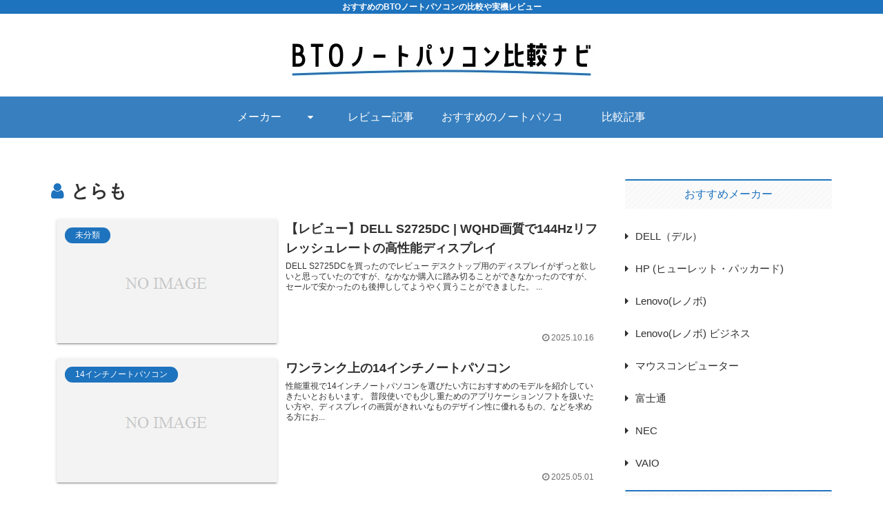

--- FILE ---
content_type: text/html; charset=UTF-8
request_url: https://www.notepc-navi.com/author/toramo/
body_size: 26044
content:
<!doctype html>
<html lang="ja">

<head>
<meta charset="utf-8">
<meta http-equiv="X-UA-Compatible" content="IE=edge">
<meta name="viewport" content="width=device-width, initial-scale=1.0, viewport-fit=cover"/>
<meta name="referrer" content="no-referrer-when-downgrade"/>

      
<!-- Global site tag (gtag.js) - Google Analytics -->
<script async src="https://www.googletagmanager.com/gtag/js?id=UA-30025256-1"></script>
<script>
  window.dataLayer = window.dataLayer || [];
  function gtag(){dataLayer.push(arguments);}
  gtag('js', new Date());

  gtag('config', 'UA-30025256-1');
</script>
<!-- /Global site tag (gtag.js) - Google Analytics -->

      
  <!-- preconnect dns-prefetch -->
<link rel="preconnect dns-prefetch" href="//www.googletagmanager.com">
<link rel="preconnect dns-prefetch" href="//www.google-analytics.com">
<link rel="preconnect dns-prefetch" href="//ajax.googleapis.com">
<link rel="preconnect dns-prefetch" href="//cdnjs.cloudflare.com">
<link rel="preconnect dns-prefetch" href="//pagead2.googlesyndication.com">
<link rel="preconnect dns-prefetch" href="//googleads.g.doubleclick.net">
<link rel="preconnect dns-prefetch" href="//tpc.googlesyndication.com">
<link rel="preconnect dns-prefetch" href="//ad.doubleclick.net">
<link rel="preconnect dns-prefetch" href="//www.gstatic.com">
<link rel="preconnect dns-prefetch" href="//cse.google.com">
<link rel="preconnect dns-prefetch" href="//fonts.gstatic.com">
<link rel="preconnect dns-prefetch" href="//fonts.googleapis.com">
<link rel="preconnect dns-prefetch" href="//cms.quantserve.com">
<link rel="preconnect dns-prefetch" href="//secure.gravatar.com">
<link rel="preconnect dns-prefetch" href="//cdn.syndication.twimg.com">
<link rel="preconnect dns-prefetch" href="//cdn.jsdelivr.net">
<link rel="preconnect dns-prefetch" href="//images-fe.ssl-images-amazon.com">
<link rel="preconnect dns-prefetch" href="//completion.amazon.com">
<link rel="preconnect dns-prefetch" href="//m.media-amazon.com">
<link rel="preconnect dns-prefetch" href="//i.moshimo.com">
<link rel="preconnect dns-prefetch" href="//aml.valuecommerce.com">
<link rel="preconnect dns-prefetch" href="//dalc.valuecommerce.com">
<link rel="preconnect dns-prefetch" href="//dalb.valuecommerce.com">
<title>とらも  |  BTOノートパソコン比較ナビ</title>
<meta name='robots' content='max-image-preview:large' />
	<style>img:is([sizes="auto" i], [sizes^="auto," i]) { contain-intrinsic-size: 3000px 1500px }</style>
	
<!-- OGP -->
<meta property="og:type" content="website">
<meta property="og:description" content="おすすめのBTOノートパソコンの比較や実機レビュー">
<meta property="og:title" content="とらも  |  BTOノートパソコン比較ナビ">
<meta property="og:url" content="https://www.notepc-navi.com/author/toramo/">
<meta property="og:image" content="https://www.notepc-navi.com/wp-content/themes/cocoon-master/screenshot.jpg">
<meta property="og:site_name" content="BTOノートパソコン比較ナビ">
<meta property="og:locale" content="ja_JP">
<meta property="article:published_time" content="2025-10-16T21:13:41+09:00" />
<meta property="article:modified_time" content="2025-10-16T21:13:41+09:00" />
<meta property="article:section" content="未分類">
<!-- /OGP -->

<!-- Twitter Card -->
<meta name="twitter:card" content="summary_large_image">
<meta property="twitter:description" content="おすすめのBTOノートパソコンの比較や実機レビュー">
<meta property="twitter:title" content="とらも  |  BTOノートパソコン比較ナビ">
<meta property="twitter:url" content="https://www.notepc-navi.com/author/toramo/">
<meta name="twitter:image" content="https://www.notepc-navi.com/wp-content/themes/cocoon-master/screenshot.jpg">
<meta name="twitter:domain" content="www.notepc-navi.com">
<meta name="twitter:creator" content="@toramo_pc">
<meta name="twitter:site" content="@toramo_pc">
<!-- /Twitter Card -->
<link rel='dns-prefetch' href='//ajax.googleapis.com' />
<link rel='dns-prefetch' href='//cdnjs.cloudflare.com' />
<link rel="alternate" type="application/rss+xml" title="BTOノートパソコン比較ナビ &raquo; フィード" href="https://www.notepc-navi.com/feed/" />
<link rel="alternate" type="application/rss+xml" title="BTOノートパソコン比較ナビ &raquo; コメントフィード" href="https://www.notepc-navi.com/comments/feed/" />
<link rel="alternate" type="application/rss+xml" title="BTOノートパソコン比較ナビ &raquo; とらも による投稿のフィード" href="https://www.notepc-navi.com/author/toramo/feed/" />
<link rel='stylesheet' id='cocoon-style-css' href='https://www.notepc-navi.com/wp-content/themes/cocoon-master/style.css?ver=6.8.3&#038;fver=20220302043715' media='all' />
<link rel='stylesheet' id='cocoon-keyframes-css' href='https://www.notepc-navi.com/wp-content/themes/cocoon-master/keyframes.css?ver=6.8.3&#038;fver=20220302043715' media='all' />
<link rel='stylesheet' id='font-awesome-style-css' href='https://www.notepc-navi.com/wp-content/themes/cocoon-master/webfonts/fontawesome/css/font-awesome.min.css?ver=6.8.3&#038;fver=20220302043715' media='all' />
<link rel='stylesheet' id='icomoon-style-css' href='https://www.notepc-navi.com/wp-content/themes/cocoon-master/webfonts/icomoon/style.css?ver=6.8.3&#038;fver=20220302043715' media='all' />
<link rel='stylesheet' id='cocoon-skin-style-css' href='https://www.notepc-navi.com/wp-content/themes/cocoon-master/skins/silk/style.css?ver=6.8.3&#038;fver=20220303020121' media='all' />
<style id='cocoon-skin-style-inline-css'>
.tagline,#index-tab-1:checked~.index-tab-buttons .index-tab-button[for=index-tab-1],#index-tab-2:checked~.index-tab-buttons .index-tab-button[for=index-tab-2],#index-tab-3:checked~.index-tab-buttons .index-tab-button[for=index-tab-3],#index-tab-4:checked~.index-tab-buttons .index-tab-button[for=index-tab-4],.cat-label,.pagination .current,.article h2 span::after,blockquote p:first-of-type::before,.blogcard-label,.timeline-item::before,ol.toc-list>li::before,.sns-share-message,.author-widget-name,.go-to-top-button,#wp-calendar #today,.mobile-footer-menu-buttons,.is-style-color-head th{background:#1e73be}.slick-dots li button:before,.slick-dots li.slick-active button:before,.archive-title span,.article h4>span::before,.article h5,.sidebar h3,ul.toc-list>li::before,.is-style-normal-card .blogcard-label,.search-form div.sbtn::after,.search-submit,.pager-post-navi a .iconfont,.pager-post-navi a.prev-next-home,.menu-drawer>li>a::before{color:#1e73be}#index-tab-1:checked~.index-tab-buttons .index-tab-button[for=index-tab-1],#index-tab-2:checked~.index-tab-buttons .index-tab-button[for=index-tab-2],#index-tab-3:checked~.index-tab-buttons .index-tab-button[for=index-tab-3],#index-tab-4:checked~.index-tab-buttons .index-tab-button[for=index-tab-4],.pagination .current,.article h3,.sidebar h3,.toc,.author-widget-name:after{border-color:#1e73be}.tagline,.cat-label,.pagination .current,blockquote p:first-of-type::before,.blogcard-label,ol.toc-list>li::before,.sns-share-message,.author-widget-name,.go-to-top-button,.go-to-top-button:hover,#wp-calendar #today,.mobile-footer-menu-buttons .menu-icon,.mobile-footer-menu-buttons .menu-caption,.is-style-color-head th{color:#fff}.body .has-key-color-border-color .label-box-label,.wp-block-cover-image.has-key-color-background-color.has-background-dim,.wp-block-cover.has-key-color-background-color.has-background-dim,.has-key-color-background-color hr.is-style-cut-line::after,.has-key-color-background-color .iconlist-title{background-color:#1e73be}.is-style-outline .wp-block-button__link.has-key-color-color,.wp-block-button__link.is-style-outline.has-key-color-color{color:#1e73be}.has-key-color-background-color .sbs-stn .speech-balloon::after,.has-key-color-background-color .sbs-line .speech-balloon::after{border-right-color:#1e73be}.has-key-color-background-color .sbs-stn.sbp-r .speech-balloon::after{border-left-color:#1e73be}.has-key-color-background-color .recent-comment-content::after{border-bottom-color:#1e73be}.has-key-color-background-color .marker,.has-key-color-background-color .marker-under,.has-key-color-background-color .marker-red,.has-key-color-background-color .marker-under-red,.has-key-color-background-color .marker-blue,.has-key-color-background-color .marker-under-blue{text-shadow:1px 1px 2px #1e73be}.body .has-red-border-color .label-box-label,.wp-block-cover-image.has-red-background-color.has-background-dim,.wp-block-cover.has-red-background-color.has-background-dim,.has-red-background-color hr.is-style-cut-line::after,.has-red-background-color .iconlist-title{background-color:#ef5350}.is-style-outline .wp-block-button__link.has-red-color,.wp-block-button__link.is-style-outline.has-red-color{color:#ef5350}.has-red-background-color .sbs-stn .speech-balloon::after,.has-red-background-color .sbs-line .speech-balloon::after{border-right-color:#ef5350}.has-red-background-color .sbs-stn.sbp-r .speech-balloon::after{border-left-color:#ef5350}.has-red-background-color .recent-comment-content::after{border-bottom-color:#ef5350}.has-red-background-color .marker,.has-red-background-color .marker-under,.has-red-background-color .marker-red,.has-red-background-color .marker-under-red,.has-red-background-color .marker-blue,.has-red-background-color .marker-under-blue{text-shadow:1px 1px 2px #ef5350}.body .has-pink-border-color .label-box-label,.wp-block-cover-image.has-pink-background-color.has-background-dim,.wp-block-cover.has-pink-background-color.has-background-dim,.has-pink-background-color hr.is-style-cut-line::after,.has-pink-background-color .iconlist-title{background-color:#f48fb1}.is-style-outline .wp-block-button__link.has-pink-color,.wp-block-button__link.is-style-outline.has-pink-color{color:#f48fb1}.has-pink-background-color .sbs-stn .speech-balloon::after,.has-pink-background-color .sbs-line .speech-balloon::after{border-right-color:#f48fb1}.has-pink-background-color .sbs-stn.sbp-r .speech-balloon::after{border-left-color:#f48fb1}.has-pink-background-color .recent-comment-content::after{border-bottom-color:#f48fb1}.has-pink-background-color .marker,.has-pink-background-color .marker-under,.has-pink-background-color .marker-red,.has-pink-background-color .marker-under-red,.has-pink-background-color .marker-blue,.has-pink-background-color .marker-under-blue{text-shadow:1px 1px 2px #f48fb1}.body .has-purple-border-color .label-box-label,.wp-block-cover-image.has-purple-background-color.has-background-dim,.wp-block-cover.has-purple-background-color.has-background-dim,.has-purple-background-color hr.is-style-cut-line::after,.has-purple-background-color .iconlist-title{background-color:#ce93d8}.is-style-outline .wp-block-button__link.has-purple-color,.wp-block-button__link.is-style-outline.has-purple-color{color:#ce93d8}.has-purple-background-color .sbs-stn .speech-balloon::after,.has-purple-background-color .sbs-line .speech-balloon::after{border-right-color:#ce93d8}.has-purple-background-color .sbs-stn.sbp-r .speech-balloon::after{border-left-color:#ce93d8}.has-purple-background-color .recent-comment-content::after{border-bottom-color:#ce93d8}.has-purple-background-color .marker,.has-purple-background-color .marker-under,.has-purple-background-color .marker-red,.has-purple-background-color .marker-under-red,.has-purple-background-color .marker-blue,.has-purple-background-color .marker-under-blue{text-shadow:1px 1px 2px #ce93d8}.body .has-deep-border-color .label-box-label,.wp-block-cover-image.has-deep-background-color.has-background-dim,.wp-block-cover.has-deep-background-color.has-background-dim,.has-deep-background-color hr.is-style-cut-line::after,.has-deep-background-color .iconlist-title{background-color:#9575cd}.is-style-outline .wp-block-button__link.has-deep-color,.wp-block-button__link.is-style-outline.has-deep-color{color:#9575cd}.has-deep-background-color .sbs-stn .speech-balloon::after,.has-deep-background-color .sbs-line .speech-balloon::after{border-right-color:#9575cd}.has-deep-background-color .sbs-stn.sbp-r .speech-balloon::after{border-left-color:#9575cd}.has-deep-background-color .recent-comment-content::after{border-bottom-color:#9575cd}.has-deep-background-color .marker,.has-deep-background-color .marker-under,.has-deep-background-color .marker-red,.has-deep-background-color .marker-under-red,.has-deep-background-color .marker-blue,.has-deep-background-color .marker-under-blue{text-shadow:1px 1px 2px #9575cd}.body .has-indigo-border-color .label-box-label,.wp-block-cover-image.has-indigo-background-color.has-background-dim,.wp-block-cover.has-indigo-background-color.has-background-dim,.has-indigo-background-color hr.is-style-cut-line::after,.has-indigo-background-color .iconlist-title{background-color:#5c6bc0}.is-style-outline .wp-block-button__link.has-indigo-color,.wp-block-button__link.is-style-outline.has-indigo-color{color:#5c6bc0}.has-indigo-background-color .sbs-stn .speech-balloon::after,.has-indigo-background-color .sbs-line .speech-balloon::after{border-right-color:#5c6bc0}.has-indigo-background-color .sbs-stn.sbp-r .speech-balloon::after{border-left-color:#5c6bc0}.has-indigo-background-color .recent-comment-content::after{border-bottom-color:#5c6bc0}.has-indigo-background-color .marker,.has-indigo-background-color .marker-under,.has-indigo-background-color .marker-red,.has-indigo-background-color .marker-under-red,.has-indigo-background-color .marker-blue,.has-indigo-background-color .marker-under-blue{text-shadow:1px 1px 2px #5c6bc0}.body .has-blue-border-color .label-box-label,.wp-block-cover-image.has-blue-background-color.has-background-dim,.wp-block-cover.has-blue-background-color.has-background-dim,.has-blue-background-color hr.is-style-cut-line::after,.has-blue-background-color .iconlist-title{background-color:#42a5f5}.is-style-outline .wp-block-button__link.has-blue-color,.wp-block-button__link.is-style-outline.has-blue-color{color:#42a5f5}.has-blue-background-color .sbs-stn .speech-balloon::after,.has-blue-background-color .sbs-line .speech-balloon::after{border-right-color:#42a5f5}.has-blue-background-color .sbs-stn.sbp-r .speech-balloon::after{border-left-color:#42a5f5}.has-blue-background-color .recent-comment-content::after{border-bottom-color:#42a5f5}.has-blue-background-color .marker,.has-blue-background-color .marker-under,.has-blue-background-color .marker-red,.has-blue-background-color .marker-under-red,.has-blue-background-color .marker-blue,.has-blue-background-color .marker-under-blue{text-shadow:1px 1px 2px #42a5f5}.body .has-light-blue-border-color .label-box-label,.wp-block-cover-image.has-light-blue-background-color.has-background-dim,.wp-block-cover.has-light-blue-background-color.has-background-dim,.has-light-blue-background-color hr.is-style-cut-line::after,.has-light-blue-background-color .iconlist-title{background-color:#29b6f6}.is-style-outline .wp-block-button__link.has-light-blue-color,.wp-block-button__link.is-style-outline.has-light-blue-color{color:#29b6f6}.has-light-blue-background-color .sbs-stn .speech-balloon::after,.has-light-blue-background-color .sbs-line .speech-balloon::after{border-right-color:#29b6f6}.has-light-blue-background-color .sbs-stn.sbp-r .speech-balloon::after{border-left-color:#29b6f6}.has-light-blue-background-color .recent-comment-content::after{border-bottom-color:#29b6f6}.has-light-blue-background-color .marker,.has-light-blue-background-color .marker-under,.has-light-blue-background-color .marker-red,.has-light-blue-background-color .marker-under-red,.has-light-blue-background-color .marker-blue,.has-light-blue-background-color .marker-under-blue{text-shadow:1px 1px 2px #29b6f6}.body .has-cyan-border-color .label-box-label,.wp-block-cover-image.has-cyan-background-color.has-background-dim,.wp-block-cover.has-cyan-background-color.has-background-dim,.has-cyan-background-color hr.is-style-cut-line::after,.has-cyan-background-color .iconlist-title{background-color:#00acc1}.is-style-outline .wp-block-button__link.has-cyan-color,.wp-block-button__link.is-style-outline.has-cyan-color{color:#00acc1}.has-cyan-background-color .sbs-stn .speech-balloon::after,.has-cyan-background-color .sbs-line .speech-balloon::after{border-right-color:#00acc1}.has-cyan-background-color .sbs-stn.sbp-r .speech-balloon::after{border-left-color:#00acc1}.has-cyan-background-color .recent-comment-content::after{border-bottom-color:#00acc1}.has-cyan-background-color .marker,.has-cyan-background-color .marker-under,.has-cyan-background-color .marker-red,.has-cyan-background-color .marker-under-red,.has-cyan-background-color .marker-blue,.has-cyan-background-color .marker-under-blue{text-shadow:1px 1px 2px #00acc1}.body .has-teal-border-color .label-box-label,.wp-block-cover-image.has-teal-background-color.has-background-dim,.wp-block-cover.has-teal-background-color.has-background-dim,.has-teal-background-color hr.is-style-cut-line::after,.has-teal-background-color .iconlist-title{background-color:#009688}.is-style-outline .wp-block-button__link.has-teal-color,.wp-block-button__link.is-style-outline.has-teal-color{color:#009688}.has-teal-background-color .sbs-stn .speech-balloon::after,.has-teal-background-color .sbs-line .speech-balloon::after{border-right-color:#009688}.has-teal-background-color .sbs-stn.sbp-r .speech-balloon::after{border-left-color:#009688}.has-teal-background-color .recent-comment-content::after{border-bottom-color:#009688}.has-teal-background-color .marker,.has-teal-background-color .marker-under,.has-teal-background-color .marker-red,.has-teal-background-color .marker-under-red,.has-teal-background-color .marker-blue,.has-teal-background-color .marker-under-blue{text-shadow:1px 1px 2px #009688}.body .has-green-border-color .label-box-label,.wp-block-cover-image.has-green-background-color.has-background-dim,.wp-block-cover.has-green-background-color.has-background-dim,.has-green-background-color hr.is-style-cut-line::after,.has-green-background-color .iconlist-title{background-color:#4caf50}.is-style-outline .wp-block-button__link.has-green-color,.wp-block-button__link.is-style-outline.has-green-color{color:#4caf50}.has-green-background-color .sbs-stn .speech-balloon::after,.has-green-background-color .sbs-line .speech-balloon::after{border-right-color:#4caf50}.has-green-background-color .sbs-stn.sbp-r .speech-balloon::after{border-left-color:#4caf50}.has-green-background-color .recent-comment-content::after{border-bottom-color:#4caf50}.has-green-background-color .marker,.has-green-background-color .marker-under,.has-green-background-color .marker-red,.has-green-background-color .marker-under-red,.has-green-background-color .marker-blue,.has-green-background-color .marker-under-blue{text-shadow:1px 1px 2px #4caf50}.body .has-light-green-border-color .label-box-label,.wp-block-cover-image.has-light-green-background-color.has-background-dim,.wp-block-cover.has-light-green-background-color.has-background-dim,.has-light-green-background-color hr.is-style-cut-line::after,.has-light-green-background-color .iconlist-title{background-color:#8bc34a}.is-style-outline .wp-block-button__link.has-light-green-color,.wp-block-button__link.is-style-outline.has-light-green-color{color:#8bc34a}.has-light-green-background-color .sbs-stn .speech-balloon::after,.has-light-green-background-color .sbs-line .speech-balloon::after{border-right-color:#8bc34a}.has-light-green-background-color .sbs-stn.sbp-r .speech-balloon::after{border-left-color:#8bc34a}.has-light-green-background-color .recent-comment-content::after{border-bottom-color:#8bc34a}.has-light-green-background-color .marker,.has-light-green-background-color .marker-under,.has-light-green-background-color .marker-red,.has-light-green-background-color .marker-under-red,.has-light-green-background-color .marker-blue,.has-light-green-background-color .marker-under-blue{text-shadow:1px 1px 2px #8bc34a}.body .has-lime-border-color .label-box-label,.wp-block-cover-image.has-lime-background-color.has-background-dim,.wp-block-cover.has-lime-background-color.has-background-dim,.has-lime-background-color hr.is-style-cut-line::after,.has-lime-background-color .iconlist-title{background-color:#c0ca33}.is-style-outline .wp-block-button__link.has-lime-color,.wp-block-button__link.is-style-outline.has-lime-color{color:#c0ca33}.has-lime-background-color .sbs-stn .speech-balloon::after,.has-lime-background-color .sbs-line .speech-balloon::after{border-right-color:#c0ca33}.has-lime-background-color .sbs-stn.sbp-r .speech-balloon::after{border-left-color:#c0ca33}.has-lime-background-color .recent-comment-content::after{border-bottom-color:#c0ca33}.has-lime-background-color .marker,.has-lime-background-color .marker-under,.has-lime-background-color .marker-red,.has-lime-background-color .marker-under-red,.has-lime-background-color .marker-blue,.has-lime-background-color .marker-under-blue{text-shadow:1px 1px 2px #c0ca33}.body .has-yellow-border-color .label-box-label,.wp-block-cover-image.has-yellow-background-color.has-background-dim,.wp-block-cover.has-yellow-background-color.has-background-dim,.has-yellow-background-color hr.is-style-cut-line::after,.has-yellow-background-color .iconlist-title{background-color:#ffd600}.is-style-outline .wp-block-button__link.has-yellow-color,.wp-block-button__link.is-style-outline.has-yellow-color{color:#ffd600}.has-yellow-background-color .sbs-stn .speech-balloon::after,.has-yellow-background-color .sbs-line .speech-balloon::after{border-right-color:#ffd600}.has-yellow-background-color .sbs-stn.sbp-r .speech-balloon::after{border-left-color:#ffd600}.has-yellow-background-color .recent-comment-content::after{border-bottom-color:#ffd600}.has-yellow-background-color .marker,.has-yellow-background-color .marker-under,.has-yellow-background-color .marker-red,.has-yellow-background-color .marker-under-red,.has-yellow-background-color .marker-blue,.has-yellow-background-color .marker-under-blue{text-shadow:1px 1px 2px #ffd600}.body .has-amber-border-color .label-box-label,.wp-block-cover-image.has-amber-background-color.has-background-dim,.wp-block-cover.has-amber-background-color.has-background-dim,.has-amber-background-color hr.is-style-cut-line::after,.has-amber-background-color .iconlist-title{background-color:#ffc107}.is-style-outline .wp-block-button__link.has-amber-color,.wp-block-button__link.is-style-outline.has-amber-color{color:#ffc107}.has-amber-background-color .sbs-stn .speech-balloon::after,.has-amber-background-color .sbs-line .speech-balloon::after{border-right-color:#ffc107}.has-amber-background-color .sbs-stn.sbp-r .speech-balloon::after{border-left-color:#ffc107}.has-amber-background-color .recent-comment-content::after{border-bottom-color:#ffc107}.has-amber-background-color .marker,.has-amber-background-color .marker-under,.has-amber-background-color .marker-red,.has-amber-background-color .marker-under-red,.has-amber-background-color .marker-blue,.has-amber-background-color .marker-under-blue{text-shadow:1px 1px 2px #ffc107}.body .has-orange-border-color .label-box-label,.wp-block-cover-image.has-orange-background-color.has-background-dim,.wp-block-cover.has-orange-background-color.has-background-dim,.has-orange-background-color hr.is-style-cut-line::after,.has-orange-background-color .iconlist-title{background-color:#ffa726}.is-style-outline .wp-block-button__link.has-orange-color,.wp-block-button__link.is-style-outline.has-orange-color{color:#ffa726}.has-orange-background-color .sbs-stn .speech-balloon::after,.has-orange-background-color .sbs-line .speech-balloon::after{border-right-color:#ffa726}.has-orange-background-color .sbs-stn.sbp-r .speech-balloon::after{border-left-color:#ffa726}.has-orange-background-color .recent-comment-content::after{border-bottom-color:#ffa726}.has-orange-background-color .marker,.has-orange-background-color .marker-under,.has-orange-background-color .marker-red,.has-orange-background-color .marker-under-red,.has-orange-background-color .marker-blue,.has-orange-background-color .marker-under-blue{text-shadow:1px 1px 2px #ffa726}.body .has-deep-orange-border-color .label-box-label,.wp-block-cover-image.has-deep-orange-background-color.has-background-dim,.wp-block-cover.has-deep-orange-background-color.has-background-dim,.has-deep-orange-background-color hr.is-style-cut-line::after,.has-deep-orange-background-color .iconlist-title{background-color:#ff7043}.is-style-outline .wp-block-button__link.has-deep-orange-color,.wp-block-button__link.is-style-outline.has-deep-orange-color{color:#ff7043}.has-deep-orange-background-color .sbs-stn .speech-balloon::after,.has-deep-orange-background-color .sbs-line .speech-balloon::after{border-right-color:#ff7043}.has-deep-orange-background-color .sbs-stn.sbp-r .speech-balloon::after{border-left-color:#ff7043}.has-deep-orange-background-color .recent-comment-content::after{border-bottom-color:#ff7043}.has-deep-orange-background-color .marker,.has-deep-orange-background-color .marker-under,.has-deep-orange-background-color .marker-red,.has-deep-orange-background-color .marker-under-red,.has-deep-orange-background-color .marker-blue,.has-deep-orange-background-color .marker-under-blue{text-shadow:1px 1px 2px #ff7043}.body .has-brown-border-color .label-box-label,.wp-block-cover-image.has-brown-background-color.has-background-dim,.wp-block-cover.has-brown-background-color.has-background-dim,.has-brown-background-color hr.is-style-cut-line::after,.has-brown-background-color .iconlist-title{background-color:#8d6e63}.is-style-outline .wp-block-button__link.has-brown-color,.wp-block-button__link.is-style-outline.has-brown-color{color:#8d6e63}.has-brown-background-color .sbs-stn .speech-balloon::after,.has-brown-background-color .sbs-line .speech-balloon::after{border-right-color:#8d6e63}.has-brown-background-color .sbs-stn.sbp-r .speech-balloon::after{border-left-color:#8d6e63}.has-brown-background-color .recent-comment-content::after{border-bottom-color:#8d6e63}.has-brown-background-color .marker,.has-brown-background-color .marker-under,.has-brown-background-color .marker-red,.has-brown-background-color .marker-under-red,.has-brown-background-color .marker-blue,.has-brown-background-color .marker-under-blue{text-shadow:1px 1px 2px #8d6e63}.body .has-grey-border-color .label-box-label,.wp-block-cover-image.has-grey-background-color.has-background-dim,.wp-block-cover.has-grey-background-color.has-background-dim,.has-grey-background-color hr.is-style-cut-line::after,.has-grey-background-color .iconlist-title{background-color:#90a4ae}.is-style-outline .wp-block-button__link.has-grey-color,.wp-block-button__link.is-style-outline.has-grey-color{color:#90a4ae}.has-grey-background-color .sbs-stn .speech-balloon::after,.has-grey-background-color .sbs-line .speech-balloon::after{border-right-color:#90a4ae}.has-grey-background-color .sbs-stn.sbp-r .speech-balloon::after{border-left-color:#90a4ae}.has-grey-background-color .recent-comment-content::after{border-bottom-color:#90a4ae}.has-grey-background-color .marker,.has-grey-background-color .marker-under,.has-grey-background-color .marker-red,.has-grey-background-color .marker-under-red,.has-grey-background-color .marker-blue,.has-grey-background-color .marker-under-blue{text-shadow:1px 1px 2px #90a4ae}.body .has-black-border-color .label-box-label,.wp-block-cover-image.has-black-background-color.has-background-dim,.wp-block-cover.has-black-background-color.has-background-dim,.has-black-background-color hr.is-style-cut-line::after,.has-black-background-color .iconlist-title{background-color:#424242}.is-style-outline .wp-block-button__link.has-black-color,.wp-block-button__link.is-style-outline.has-black-color{color:#424242}.has-black-background-color .sbs-stn .speech-balloon::after,.has-black-background-color .sbs-line .speech-balloon::after{border-right-color:#424242}.has-black-background-color .sbs-stn.sbp-r .speech-balloon::after{border-left-color:#424242}.has-black-background-color .recent-comment-content::after{border-bottom-color:#424242}.has-black-background-color .marker,.has-black-background-color .marker-under,.has-black-background-color .marker-red,.has-black-background-color .marker-under-red,.has-black-background-color .marker-blue,.has-black-background-color .marker-under-blue{text-shadow:1px 1px 2px #424242}.body .has-white-border-color .label-box-label,.wp-block-cover-image.has-white-background-color.has-background-dim,.wp-block-cover.has-white-background-color.has-background-dim,.has-white-background-color hr.is-style-cut-line::after,.has-white-background-color .iconlist-title{background-color:#fff}.is-style-outline .wp-block-button__link.has-white-color,.wp-block-button__link.is-style-outline.has-white-color{color:#fff}.has-white-background-color .sbs-stn .speech-balloon::after,.has-white-background-color .sbs-line .speech-balloon::after{border-right-color:#fff}.has-white-background-color .sbs-stn.sbp-r .speech-balloon::after{border-left-color:#fff}.has-white-background-color .recent-comment-content::after{border-bottom-color:#fff}.has-white-background-color .marker,.has-white-background-color .marker-under,.has-white-background-color .marker-red,.has-white-background-color .marker-under-red,.has-white-background-color .marker-blue,.has-white-background-color .marker-under-blue{text-shadow:1px 1px 2px #fff}.body .has-watery-blue-border-color .label-box-label,.wp-block-cover-image.has-watery-blue-background-color.has-background-dim,.wp-block-cover.has-watery-blue-background-color.has-background-dim,.has-watery-blue-background-color hr.is-style-cut-line::after,.has-watery-blue-background-color .iconlist-title{background-color:#e3f2fd}.is-style-outline .wp-block-button__link.has-watery-blue-color,.wp-block-button__link.is-style-outline.has-watery-blue-color{color:#e3f2fd}.has-watery-blue-background-color .sbs-stn .speech-balloon::after,.has-watery-blue-background-color .sbs-line .speech-balloon::after{border-right-color:#e3f2fd}.has-watery-blue-background-color .sbs-stn.sbp-r .speech-balloon::after{border-left-color:#e3f2fd}.has-watery-blue-background-color .recent-comment-content::after{border-bottom-color:#e3f2fd}.has-watery-blue-background-color .marker,.has-watery-blue-background-color .marker-under,.has-watery-blue-background-color .marker-red,.has-watery-blue-background-color .marker-under-red,.has-watery-blue-background-color .marker-blue,.has-watery-blue-background-color .marker-under-blue{text-shadow:1px 1px 2px #e3f2fd}.body .has-watery-yellow-border-color .label-box-label,.wp-block-cover-image.has-watery-yellow-background-color.has-background-dim,.wp-block-cover.has-watery-yellow-background-color.has-background-dim,.has-watery-yellow-background-color hr.is-style-cut-line::after,.has-watery-yellow-background-color .iconlist-title{background-color:#fff8e1}.is-style-outline .wp-block-button__link.has-watery-yellow-color,.wp-block-button__link.is-style-outline.has-watery-yellow-color{color:#fff8e1}.has-watery-yellow-background-color .sbs-stn .speech-balloon::after,.has-watery-yellow-background-color .sbs-line .speech-balloon::after{border-right-color:#fff8e1}.has-watery-yellow-background-color .sbs-stn.sbp-r .speech-balloon::after{border-left-color:#fff8e1}.has-watery-yellow-background-color .recent-comment-content::after{border-bottom-color:#fff8e1}.has-watery-yellow-background-color .marker,.has-watery-yellow-background-color .marker-under,.has-watery-yellow-background-color .marker-red,.has-watery-yellow-background-color .marker-under-red,.has-watery-yellow-background-color .marker-blue,.has-watery-yellow-background-color .marker-under-blue{text-shadow:1px 1px 2px #fff8e1}.body .has-watery-red-border-color .label-box-label,.wp-block-cover-image.has-watery-red-background-color.has-background-dim,.wp-block-cover.has-watery-red-background-color.has-background-dim,.has-watery-red-background-color hr.is-style-cut-line::after,.has-watery-red-background-color .iconlist-title{background-color:#ffebee}.is-style-outline .wp-block-button__link.has-watery-red-color,.wp-block-button__link.is-style-outline.has-watery-red-color{color:#ffebee}.has-watery-red-background-color .sbs-stn .speech-balloon::after,.has-watery-red-background-color .sbs-line .speech-balloon::after{border-right-color:#ffebee}.has-watery-red-background-color .sbs-stn.sbp-r .speech-balloon::after{border-left-color:#ffebee}.has-watery-red-background-color .recent-comment-content::after{border-bottom-color:#ffebee}.has-watery-red-background-color .marker,.has-watery-red-background-color .marker-under,.has-watery-red-background-color .marker-red,.has-watery-red-background-color .marker-under-red,.has-watery-red-background-color .marker-blue,.has-watery-red-background-color .marker-under-blue{text-shadow:1px 1px 2px #ffebee}.body .has-watery-green-border-color .label-box-label,.wp-block-cover-image.has-watery-green-background-color.has-background-dim,.wp-block-cover.has-watery-green-background-color.has-background-dim,.has-watery-green-background-color hr.is-style-cut-line::after,.has-watery-green-background-color .iconlist-title{background-color:#e8f5e9}.is-style-outline .wp-block-button__link.has-watery-green-color,.wp-block-button__link.is-style-outline.has-watery-green-color{color:#e8f5e9}.has-watery-green-background-color .sbs-stn .speech-balloon::after,.has-watery-green-background-color .sbs-line .speech-balloon::after{border-right-color:#e8f5e9}.has-watery-green-background-color .sbs-stn.sbp-r .speech-balloon::after{border-left-color:#e8f5e9}.has-watery-green-background-color .recent-comment-content::after{border-bottom-color:#e8f5e9}.has-watery-green-background-color .marker,.has-watery-green-background-color .marker-under,.has-watery-green-background-color .marker-red,.has-watery-green-background-color .marker-under-red,.has-watery-green-background-color .marker-blue,.has-watery-green-background-color .marker-under-blue{text-shadow:1px 1px 2px #e8f5e9}.body .has-ex-a-border-color .label-box-label,.wp-block-cover-image.has-ex-a-background-color.has-background-dim,.wp-block-cover.has-ex-a-background-color.has-background-dim,.has-ex-a-background-color hr.is-style-cut-line::after,.has-ex-a-background-color .iconlist-title{background-color:#fff}.is-style-outline .wp-block-button__link.has-ex-a-color,.wp-block-button__link.is-style-outline.has-ex-a-color{color:#fff}.has-ex-a-background-color .sbs-stn .speech-balloon::after,.has-ex-a-background-color .sbs-line .speech-balloon::after{border-right-color:#fff}.has-ex-a-background-color .sbs-stn.sbp-r .speech-balloon::after{border-left-color:#fff}.has-ex-a-background-color .recent-comment-content::after{border-bottom-color:#fff}.has-ex-a-background-color .marker,.has-ex-a-background-color .marker-under,.has-ex-a-background-color .marker-red,.has-ex-a-background-color .marker-under-red,.has-ex-a-background-color .marker-blue,.has-ex-a-background-color .marker-under-blue{text-shadow:1px 1px 2px #fff}.body .has-ex-b-border-color .label-box-label,.wp-block-cover-image.has-ex-b-background-color.has-background-dim,.wp-block-cover.has-ex-b-background-color.has-background-dim,.has-ex-b-background-color hr.is-style-cut-line::after,.has-ex-b-background-color .iconlist-title{background-color:#fff}.is-style-outline .wp-block-button__link.has-ex-b-color,.wp-block-button__link.is-style-outline.has-ex-b-color{color:#fff}.has-ex-b-background-color .sbs-stn .speech-balloon::after,.has-ex-b-background-color .sbs-line .speech-balloon::after{border-right-color:#fff}.has-ex-b-background-color .sbs-stn.sbp-r .speech-balloon::after{border-left-color:#fff}.has-ex-b-background-color .recent-comment-content::after{border-bottom-color:#fff}.has-ex-b-background-color .marker,.has-ex-b-background-color .marker-under,.has-ex-b-background-color .marker-red,.has-ex-b-background-color .marker-under-red,.has-ex-b-background-color .marker-blue,.has-ex-b-background-color .marker-under-blue{text-shadow:1px 1px 2px #fff}.body .has-ex-c-border-color .label-box-label,.wp-block-cover-image.has-ex-c-background-color.has-background-dim,.wp-block-cover.has-ex-c-background-color.has-background-dim,.has-ex-c-background-color hr.is-style-cut-line::after,.has-ex-c-background-color .iconlist-title{background-color:#fff}.is-style-outline .wp-block-button__link.has-ex-c-color,.wp-block-button__link.is-style-outline.has-ex-c-color{color:#fff}.has-ex-c-background-color .sbs-stn .speech-balloon::after,.has-ex-c-background-color .sbs-line .speech-balloon::after{border-right-color:#fff}.has-ex-c-background-color .sbs-stn.sbp-r .speech-balloon::after{border-left-color:#fff}.has-ex-c-background-color .recent-comment-content::after{border-bottom-color:#fff}.has-ex-c-background-color .marker,.has-ex-c-background-color .marker-under,.has-ex-c-background-color .marker-red,.has-ex-c-background-color .marker-under-red,.has-ex-c-background-color .marker-blue,.has-ex-c-background-color .marker-under-blue{text-shadow:1px 1px 2px #fff}.body .has-ex-d-border-color .label-box-label,.wp-block-cover-image.has-ex-d-background-color.has-background-dim,.wp-block-cover.has-ex-d-background-color.has-background-dim,.has-ex-d-background-color hr.is-style-cut-line::after,.has-ex-d-background-color .iconlist-title{background-color:#fff}.is-style-outline .wp-block-button__link.has-ex-d-color,.wp-block-button__link.is-style-outline.has-ex-d-color{color:#fff}.has-ex-d-background-color .sbs-stn .speech-balloon::after,.has-ex-d-background-color .sbs-line .speech-balloon::after{border-right-color:#fff}.has-ex-d-background-color .sbs-stn.sbp-r .speech-balloon::after{border-left-color:#fff}.has-ex-d-background-color .recent-comment-content::after{border-bottom-color:#fff}.has-ex-d-background-color .marker,.has-ex-d-background-color .marker-under,.has-ex-d-background-color .marker-red,.has-ex-d-background-color .marker-under-red,.has-ex-d-background-color .marker-blue,.has-ex-d-background-color .marker-under-blue{text-shadow:1px 1px 2px #fff}.body .has-ex-e-border-color .label-box-label,.wp-block-cover-image.has-ex-e-background-color.has-background-dim,.wp-block-cover.has-ex-e-background-color.has-background-dim,.has-ex-e-background-color hr.is-style-cut-line::after,.has-ex-e-background-color .iconlist-title{background-color:#fff}.is-style-outline .wp-block-button__link.has-ex-e-color,.wp-block-button__link.is-style-outline.has-ex-e-color{color:#fff}.has-ex-e-background-color .sbs-stn .speech-balloon::after,.has-ex-e-background-color .sbs-line .speech-balloon::after{border-right-color:#fff}.has-ex-e-background-color .sbs-stn.sbp-r .speech-balloon::after{border-left-color:#fff}.has-ex-e-background-color .recent-comment-content::after{border-bottom-color:#fff}.has-ex-e-background-color .marker,.has-ex-e-background-color .marker-under,.has-ex-e-background-color .marker-red,.has-ex-e-background-color .marker-under-red,.has-ex-e-background-color .marker-blue,.has-ex-e-background-color .marker-under-blue{text-shadow:1px 1px 2px #fff}.body .has-ex-f-border-color .label-box-label,.wp-block-cover-image.has-ex-f-background-color.has-background-dim,.wp-block-cover.has-ex-f-background-color.has-background-dim,.has-ex-f-background-color hr.is-style-cut-line::after,.has-ex-f-background-color .iconlist-title{background-color:#fff}.is-style-outline .wp-block-button__link.has-ex-f-color,.wp-block-button__link.is-style-outline.has-ex-f-color{color:#fff}.has-ex-f-background-color .sbs-stn .speech-balloon::after,.has-ex-f-background-color .sbs-line .speech-balloon::after{border-right-color:#fff}.has-ex-f-background-color .sbs-stn.sbp-r .speech-balloon::after{border-left-color:#fff}.has-ex-f-background-color .recent-comment-content::after{border-bottom-color:#fff}.has-ex-f-background-color .marker,.has-ex-f-background-color .marker-under,.has-ex-f-background-color .marker-red,.has-ex-f-background-color .marker-under-red,.has-ex-f-background-color .marker-blue,.has-ex-f-background-color .marker-under-blue{text-shadow:1px 1px 2px #fff}.a-wrap,.a-wrap:hover,.index-tab-buttons .index-tab-button,.page-numbers:not(.current):not(.dots):hover,.author-box,.toggle-button,.toggle-checkbox:checked~.toggle-content,div.search-form,.is-style-panel,.toc,.box-menu{background:rgba(255,255,255,.2)}.search-edit,input[type=text],input[type=password],input[type=date],input[type=datetime],input[type=email],input[type=number],input[type=search],input[type=tel],input[type=time],input[type=url],textarea,select{background:rgba(255,255,255,.8)}.carousel .slick-arrow:before,.rating-number,ul.is-style-link li a::before,ol.is-style-link li a::before{color:#303030}hr.is-style-cut-line::after,.iconlist-title{background:#fff}.speech-balloon::after{border-right-color:#fff}.sbp-r .speech-balloon::after{border-left-color:#fff}.recent-comment-content::after{border-bottom-color:#fff}.marker,.marker-under,.marker-red,.marker-under-red,.marker-blue,.marker-under-blue{text-shadow:1px 1px 2px #fff}.sidebar-menu-content{color:#303030;background:#fff}a:hover,.comment-btn,.comment-btn:hover,.is-style-text .a-wrap,.is-style-text .a-wrap:hover{color:#1967d2}input[type=submit]{background:#1967d2}.mobile-header-menu-buttons{color:#484848;background:#fff}.navi-menu-content,.menu-drawer a,.menu-drawer a:hover{color:#484848;background:#377fbf}.box-menus .box-menu:hover{box-shadow:inset 2px 2px 0 0 #1e73be,2px 2px 0 0 #1e73be,2px 0 0 0 #1e73be,0 2px 0 0 #1e73be}.box-menus .box-menu-icon{color:#1e73be}.article h4>span::before,blockquote p:first-of-type::before,ul.is-style-link li a::before,ol.is-style-link li a::before,.widget_recent_entries ul li a::before,.widget_categories ul li a::before,.widget_archive ul li a::before,.widget_pages ul li a::before,.widget_meta ul li a::before,.widget_rss ul li a::before,.widget_nav_menu ul li a::before,.comment-btn::before,.menu-drawer a::before,.is-style-faq .toggle-button::after{font-family:FontAwesome}.header-container{padding-top:20px}.header-container.fixed-header{padding-top:0;border-top:3px solid #1e73be}.entry-content{counter-reset:h2}.entry-content h2>span::before{content:counter(h2,decimal)". ";counter-increment:h2}.toggle-wrap.is-style-faq+.toggle-wrap.is-style-faq{margin-top:-.5em}.entry-content .alignwide:not(.wp-block-table){margin-left:-10px;margin-right:-10px}.date-tags .post-update::before{content:"更新日 :"}.date-tags .post-date::before{content:"投稿日 :"}body{color:#303030}#header-container .navi,#navi .navi-in>.menu-header .sub-menu{background-color:#377fbf}#navi .navi-in a,#navi .navi-in a:hover{color:#fff}#navi .navi-in a:hover{background-color:rgba(255,255,255,.2)}.main{width:822px}.main{padding:20px 10px}.sidebar{width:322px}.sidebar{padding:19px 10px}.wrap{width:1154px}@media screen and (max-width:1178px){.wrap{width:auto}.main,.sidebar,.sidebar-left .main,.sidebar-left .sidebar{margin:0 .5%}.main{width:67.4%}.sidebar{padding:1.5%;width:30%}.entry-card-thumb{width:38%}.entry-card-content{margin-left:40%}}.toc-checkbox{display:none}.toc-content{visibility:hidden;height:0;opacity:.2;transition:all .5s ease-out}.toc-checkbox:checked~.toc-content{visibility:visible;padding-top:.6em;height:100%;opacity:1}.toc-title::after{content:'[開く]';margin-left:.5em;cursor:pointer;font-size:.8em}.toc-title:hover::after{text-decoration:underline}.toc-checkbox:checked+.toc-title::after{content:'[閉じる]'}#respond{display:none}.entry-content>*,.demo .entry-content p{line-height:1.6}.entry-content>*,.article p,.demo .entry-content p,.article dl,.article ul,.article ol,.article blockquote,.article pre,.article table,.article .toc,.body .article,.body .column-wrap,.body .new-entry-cards,.body .popular-entry-cards,.body .navi-entry-cards,.body .box-menus,.body .ranking-item,.body .rss-entry-cards,.body .widget,.body .author-box,.body .blogcard-wrap,.body .login-user-only,.body .information-box,.body .question-box,.body .alert-box,.body .information,.body .question,.body .alert,.body .memo-box,.body .comment-box,.body .common-icon-box,.body .blank-box,.body .button-block,.body .micro-bottom,.body .caption-box,.body .tab-caption-box,.body .label-box,.body .toggle-wrap,.body .wp-block-image,.body .booklink-box,.body .kaerebalink-box,.body .tomarebalink-box,.body .product-item-box,.body .speech-wrap,.body .wp-block-categories,.body .wp-block-archives,.body .wp-block-archives-dropdown,.body .wp-block-calendar,.body .ad-area,.body .wp-block-gallery,.body .wp-block-audio,.body .wp-block-cover,.body .wp-block-file,.body .wp-block-media-text,.body .wp-block-video,.body .wp-block-buttons,.body .wp-block-columns,.body .wp-block-separator,.body .components-placeholder,.body .wp-block-search,.body .wp-block-social-links,.body .timeline-box,.body .blogcard-type,.body .btn-wrap,.body .btn-wrap a,.body .block-box,.body .wp-block-embed,.body .wp-block-group,.body .wp-block-table,.body .scrollable-table,.body .wp-block-separator,.body .wp-block,.body .video-container,.comment-area,.related-entries,.pager-post-navi,.comment-respond,.is-root-container>*,[data-type="core/freeform"]{margin-bottom:1em}.article h2,.article h3,.article h4,.article h5,.article h6{margin-bottom:.9em}@media screen and (max-width:480px){.body,.menu-content{font-size:15px}}@media screen and (max-width:781px){.wp-block-column{margin-bottom:1em}}@media screen and (max-width:599px){.column-wrap>div{margin-bottom:1em}}.article h2,.article h3,.article h4,.article h5,.article h6{margin-top:1.33em}.article .micro-top{margin-bottom:.2em}.article .micro-bottom{margin-top:-.9em}.article .micro-balloon{margin-bottom:.5em}.article .micro-bottom.micro-balloon{margin-top:-.7em}.blank-box.bb-key-color{border-color:#1e73be}.iic-key-color li::before{color:#1e73be}.blank-box.bb-tab.bb-key-color::before{background-color:#1e73be}.tb-key-color .toggle-button{border:1px solid #1e73be;background:#1e73be;color:#fff}.tb-key-color .toggle-button::before{color:#ccc}.tb-key-color .toggle-checkbox:checked~.toggle-content{border-color:#1e73be}.cb-key-color.caption-box{border-color:#1e73be}.cb-key-color .caption-box-label{background-color:#1e73be;color:#fff}.tcb-key-color .tab-caption-box-label{background-color:#1e73be;color:#fff}.tcb-key-color .tab-caption-box-content{border-color:#1e73be}.lb-key-color .label-box-content{border-color:#1e73be}.mc-key-color{background-color:#1e73be;color:#fff;border:0}.mc-key-color.micro-bottom::after{border-bottom-color:#1e73be;border-top-color:transparent}.mc-key-color::before{border-top-color:transparent;border-bottom-color:transparent}.mc-key-color::after{border-top-color:#1e73be}.btn-key-color,.btn-wrap.btn-wrap-key-color>a{background-color:#1e73be}.has-text-color.has-key-color-color{color:#1e73be}.has-background.has-key-color-background-color{background-color:#1e73be}.body.article,body#tinymce.wp-editor{background-color:#fff}.body.article,.editor-post-title__block .editor-post-title__input,body#tinymce.wp-editor{color:#333}html .body .has-key-color-background-color{background-color:#1e73be}html .body .has-key-color-color{color:#1e73be}html .body .has-key-color-border-color{border-color:#1e73be}html .body .btn-wrap.has-key-color-background-color>a{background-color:#1e73be}html .body .btn-wrap.has-key-color-color>a{color:#1e73be}html .body .btn-wrap.has-key-color-border-color>a{border-color:#1e73be}html .body .bb-tab.has-key-color-border-color .bb-label{background-color:#1e73be}html .body .toggle-wrap.has-key-color-border-color .toggle-button{background-color:#1e73be}html .body .toggle-wrap.has-key-color-border-color .toggle-button,.toggle-wrap.has-key-color-border-color .toggle-content{border-color:#1e73be}html .body .iconlist-box.has-key-color-icon-color li::before{color:#1e73be}html .body .micro-balloon.has-key-color-color{color:#1e73be}html .body .micro-balloon.has-key-color-background-color{background-color:#1e73be;border-color:transparent}html .body .micro-balloon.has-key-color-background-color.micro-bottom::after{border-bottom-color:#1e73be;border-top-color:transparent}html .body .micro-balloon.has-key-color-background-color::before{border-top-color:transparent;border-bottom-color:transparent}html .body .micro-balloon.has-key-color-background-color::after{border-top-color:#1e73be}html .body .micro-balloon.has-border-color.has-key-color-border-color{border-color:#1e73be}html .body .micro-balloon.micro-top.has-key-color-border-color::before{border-top-color:#1e73be}html .body .micro-balloon.micro-bottom.has-key-color-border-color::before{border-bottom-color:#1e73be}html .body .caption-box.has-key-color-border-color .box-label{background-color:#1e73be}html .body .tab-caption-box.has-key-color-border-color .box-label{background-color:#1e73be}html .body .tab-caption-box.has-key-color-border-color .box-content{border-color:#1e73be}html .body .tab-caption-box.has-key-color-background-color .box-content{background-color:#1e73be}html .body .label-box.has-key-color-border-color .box-content{border-color:#1e73be}html .body .label-box.has-key-color-background-color .box-content{background-color:#1e73be}html .body .speech-balloon.has-key-color-background-color{background-color:#1e73be}html .body .speech-balloon.has-text-color.has-key-color-color{color:#1e73be}html .body .speech-balloon.has-key-color-border-color{border-color:#1e73be}html .body .sbp-l .speech-balloon.has-key-color-border-color::before{border-right-color:#1e73be}html .body .sbp-r .speech-balloon.has-key-color-border-color::before{border-left-color:#1e73be}html .body .sbp-l .speech-balloon.has-key-color-background-color::after{border-right-color:#1e73be}html .body .sbp-r .speech-balloon.has-key-color-background-color::after{border-left-color:#1e73be}html .body .sbs-line.sbp-r .speech-balloon.has-key-color-background-color{background-color:#1e73be}html .body .sbs-line.sbp-r .speech-balloon.has-key-color-border-color{border-color:#1e73be}html .body .speech-wraphtml .body .sbs-think .speech-balloon.has-key-color-border-color::before,html .body .speech-wrap.sbs-think .speech-balloon.has-key-color-border-color::after{border-color:#1e73be}html .body .sbs-think .speech-balloon.has-key-color-background-color::before,html .body .sbs-think .speech-balloon.has-key-color-background-color::after{background-color:#1e73be}html .body .sbs-think .speech-balloon.has-key-color-border-color::before{border-color:#1e73be}html .body .timeline-box.has-key-color-point-color .timeline-item::before{background-color:#1e73be}html .body .has-key-color-question-color .faq-question-label{color:#1e73be}html .body .has-key-color-answer-color .faq-answer-label{color:#1e73be}html .body .is-style-square.has-key-color-question-color .faq-question-label{color:#fff;background-color:#1e73be}html .body .is-style-square.has-key-color-answer-color .faq-answer-label{color:#fff;background-color:#1e73be}html .body .has-red-background-color{background-color:#ef5350}html .body .has-red-color{color:#ef5350}html .body .has-red-border-color{border-color:#ef5350}html .body .btn-wrap.has-red-background-color>a{background-color:#ef5350}html .body .btn-wrap.has-red-color>a{color:#ef5350}html .body .btn-wrap.has-red-border-color>a{border-color:#ef5350}html .body .bb-tab.has-red-border-color .bb-label{background-color:#ef5350}html .body .toggle-wrap.has-red-border-color .toggle-button{background-color:#ef5350}html .body .toggle-wrap.has-red-border-color .toggle-button,.toggle-wrap.has-red-border-color .toggle-content{border-color:#ef5350}html .body .iconlist-box.has-red-icon-color li::before{color:#ef5350}html .body .micro-balloon.has-red-color{color:#ef5350}html .body .micro-balloon.has-red-background-color{background-color:#ef5350;border-color:transparent}html .body .micro-balloon.has-red-background-color.micro-bottom::after{border-bottom-color:#ef5350;border-top-color:transparent}html .body .micro-balloon.has-red-background-color::before{border-top-color:transparent;border-bottom-color:transparent}html .body .micro-balloon.has-red-background-color::after{border-top-color:#ef5350}html .body .micro-balloon.has-border-color.has-red-border-color{border-color:#ef5350}html .body .micro-balloon.micro-top.has-red-border-color::before{border-top-color:#ef5350}html .body .micro-balloon.micro-bottom.has-red-border-color::before{border-bottom-color:#ef5350}html .body .caption-box.has-red-border-color .box-label{background-color:#ef5350}html .body .tab-caption-box.has-red-border-color .box-label{background-color:#ef5350}html .body .tab-caption-box.has-red-border-color .box-content{border-color:#ef5350}html .body .tab-caption-box.has-red-background-color .box-content{background-color:#ef5350}html .body .label-box.has-red-border-color .box-content{border-color:#ef5350}html .body .label-box.has-red-background-color .box-content{background-color:#ef5350}html .body .speech-balloon.has-red-background-color{background-color:#ef5350}html .body .speech-balloon.has-text-color.has-red-color{color:#ef5350}html .body .speech-balloon.has-red-border-color{border-color:#ef5350}html .body .sbp-l .speech-balloon.has-red-border-color::before{border-right-color:#ef5350}html .body .sbp-r .speech-balloon.has-red-border-color::before{border-left-color:#ef5350}html .body .sbp-l .speech-balloon.has-red-background-color::after{border-right-color:#ef5350}html .body .sbp-r .speech-balloon.has-red-background-color::after{border-left-color:#ef5350}html .body .sbs-line.sbp-r .speech-balloon.has-red-background-color{background-color:#ef5350}html .body .sbs-line.sbp-r .speech-balloon.has-red-border-color{border-color:#ef5350}html .body .speech-wraphtml .body .sbs-think .speech-balloon.has-red-border-color::before,html .body .speech-wrap.sbs-think .speech-balloon.has-red-border-color::after{border-color:#ef5350}html .body .sbs-think .speech-balloon.has-red-background-color::before,html .body .sbs-think .speech-balloon.has-red-background-color::after{background-color:#ef5350}html .body .sbs-think .speech-balloon.has-red-border-color::before{border-color:#ef5350}html .body .timeline-box.has-red-point-color .timeline-item::before{background-color:#ef5350}html .body .has-red-question-color .faq-question-label{color:#ef5350}html .body .has-red-answer-color .faq-answer-label{color:#ef5350}html .body .is-style-square.has-red-question-color .faq-question-label{color:#fff;background-color:#ef5350}html .body .is-style-square.has-red-answer-color .faq-answer-label{color:#fff;background-color:#ef5350}html .body .has-pink-background-color{background-color:#f48fb1}html .body .has-pink-color{color:#f48fb1}html .body .has-pink-border-color{border-color:#f48fb1}html .body .btn-wrap.has-pink-background-color>a{background-color:#f48fb1}html .body .btn-wrap.has-pink-color>a{color:#f48fb1}html .body .btn-wrap.has-pink-border-color>a{border-color:#f48fb1}html .body .bb-tab.has-pink-border-color .bb-label{background-color:#f48fb1}html .body .toggle-wrap.has-pink-border-color .toggle-button{background-color:#f48fb1}html .body .toggle-wrap.has-pink-border-color .toggle-button,.toggle-wrap.has-pink-border-color .toggle-content{border-color:#f48fb1}html .body .iconlist-box.has-pink-icon-color li::before{color:#f48fb1}html .body .micro-balloon.has-pink-color{color:#f48fb1}html .body .micro-balloon.has-pink-background-color{background-color:#f48fb1;border-color:transparent}html .body .micro-balloon.has-pink-background-color.micro-bottom::after{border-bottom-color:#f48fb1;border-top-color:transparent}html .body .micro-balloon.has-pink-background-color::before{border-top-color:transparent;border-bottom-color:transparent}html .body .micro-balloon.has-pink-background-color::after{border-top-color:#f48fb1}html .body .micro-balloon.has-border-color.has-pink-border-color{border-color:#f48fb1}html .body .micro-balloon.micro-top.has-pink-border-color::before{border-top-color:#f48fb1}html .body .micro-balloon.micro-bottom.has-pink-border-color::before{border-bottom-color:#f48fb1}html .body .caption-box.has-pink-border-color .box-label{background-color:#f48fb1}html .body .tab-caption-box.has-pink-border-color .box-label{background-color:#f48fb1}html .body .tab-caption-box.has-pink-border-color .box-content{border-color:#f48fb1}html .body .tab-caption-box.has-pink-background-color .box-content{background-color:#f48fb1}html .body .label-box.has-pink-border-color .box-content{border-color:#f48fb1}html .body .label-box.has-pink-background-color .box-content{background-color:#f48fb1}html .body .speech-balloon.has-pink-background-color{background-color:#f48fb1}html .body .speech-balloon.has-text-color.has-pink-color{color:#f48fb1}html .body .speech-balloon.has-pink-border-color{border-color:#f48fb1}html .body .sbp-l .speech-balloon.has-pink-border-color::before{border-right-color:#f48fb1}html .body .sbp-r .speech-balloon.has-pink-border-color::before{border-left-color:#f48fb1}html .body .sbp-l .speech-balloon.has-pink-background-color::after{border-right-color:#f48fb1}html .body .sbp-r .speech-balloon.has-pink-background-color::after{border-left-color:#f48fb1}html .body .sbs-line.sbp-r .speech-balloon.has-pink-background-color{background-color:#f48fb1}html .body .sbs-line.sbp-r .speech-balloon.has-pink-border-color{border-color:#f48fb1}html .body .speech-wraphtml .body .sbs-think .speech-balloon.has-pink-border-color::before,html .body .speech-wrap.sbs-think .speech-balloon.has-pink-border-color::after{border-color:#f48fb1}html .body .sbs-think .speech-balloon.has-pink-background-color::before,html .body .sbs-think .speech-balloon.has-pink-background-color::after{background-color:#f48fb1}html .body .sbs-think .speech-balloon.has-pink-border-color::before{border-color:#f48fb1}html .body .timeline-box.has-pink-point-color .timeline-item::before{background-color:#f48fb1}html .body .has-pink-question-color .faq-question-label{color:#f48fb1}html .body .has-pink-answer-color .faq-answer-label{color:#f48fb1}html .body .is-style-square.has-pink-question-color .faq-question-label{color:#fff;background-color:#f48fb1}html .body .is-style-square.has-pink-answer-color .faq-answer-label{color:#fff;background-color:#f48fb1}html .body .has-purple-background-color{background-color:#ce93d8}html .body .has-purple-color{color:#ce93d8}html .body .has-purple-border-color{border-color:#ce93d8}html .body .btn-wrap.has-purple-background-color>a{background-color:#ce93d8}html .body .btn-wrap.has-purple-color>a{color:#ce93d8}html .body .btn-wrap.has-purple-border-color>a{border-color:#ce93d8}html .body .bb-tab.has-purple-border-color .bb-label{background-color:#ce93d8}html .body .toggle-wrap.has-purple-border-color .toggle-button{background-color:#ce93d8}html .body .toggle-wrap.has-purple-border-color .toggle-button,.toggle-wrap.has-purple-border-color .toggle-content{border-color:#ce93d8}html .body .iconlist-box.has-purple-icon-color li::before{color:#ce93d8}html .body .micro-balloon.has-purple-color{color:#ce93d8}html .body .micro-balloon.has-purple-background-color{background-color:#ce93d8;border-color:transparent}html .body .micro-balloon.has-purple-background-color.micro-bottom::after{border-bottom-color:#ce93d8;border-top-color:transparent}html .body .micro-balloon.has-purple-background-color::before{border-top-color:transparent;border-bottom-color:transparent}html .body .micro-balloon.has-purple-background-color::after{border-top-color:#ce93d8}html .body .micro-balloon.has-border-color.has-purple-border-color{border-color:#ce93d8}html .body .micro-balloon.micro-top.has-purple-border-color::before{border-top-color:#ce93d8}html .body .micro-balloon.micro-bottom.has-purple-border-color::before{border-bottom-color:#ce93d8}html .body .caption-box.has-purple-border-color .box-label{background-color:#ce93d8}html .body .tab-caption-box.has-purple-border-color .box-label{background-color:#ce93d8}html .body .tab-caption-box.has-purple-border-color .box-content{border-color:#ce93d8}html .body .tab-caption-box.has-purple-background-color .box-content{background-color:#ce93d8}html .body .label-box.has-purple-border-color .box-content{border-color:#ce93d8}html .body .label-box.has-purple-background-color .box-content{background-color:#ce93d8}html .body .speech-balloon.has-purple-background-color{background-color:#ce93d8}html .body .speech-balloon.has-text-color.has-purple-color{color:#ce93d8}html .body .speech-balloon.has-purple-border-color{border-color:#ce93d8}html .body .sbp-l .speech-balloon.has-purple-border-color::before{border-right-color:#ce93d8}html .body .sbp-r .speech-balloon.has-purple-border-color::before{border-left-color:#ce93d8}html .body .sbp-l .speech-balloon.has-purple-background-color::after{border-right-color:#ce93d8}html .body .sbp-r .speech-balloon.has-purple-background-color::after{border-left-color:#ce93d8}html .body .sbs-line.sbp-r .speech-balloon.has-purple-background-color{background-color:#ce93d8}html .body .sbs-line.sbp-r .speech-balloon.has-purple-border-color{border-color:#ce93d8}html .body .speech-wraphtml .body .sbs-think .speech-balloon.has-purple-border-color::before,html .body .speech-wrap.sbs-think .speech-balloon.has-purple-border-color::after{border-color:#ce93d8}html .body .sbs-think .speech-balloon.has-purple-background-color::before,html .body .sbs-think .speech-balloon.has-purple-background-color::after{background-color:#ce93d8}html .body .sbs-think .speech-balloon.has-purple-border-color::before{border-color:#ce93d8}html .body .timeline-box.has-purple-point-color .timeline-item::before{background-color:#ce93d8}html .body .has-purple-question-color .faq-question-label{color:#ce93d8}html .body .has-purple-answer-color .faq-answer-label{color:#ce93d8}html .body .is-style-square.has-purple-question-color .faq-question-label{color:#fff;background-color:#ce93d8}html .body .is-style-square.has-purple-answer-color .faq-answer-label{color:#fff;background-color:#ce93d8}html .body .has-deep-background-color{background-color:#9575cd}html .body .has-deep-color{color:#9575cd}html .body .has-deep-border-color{border-color:#9575cd}html .body .btn-wrap.has-deep-background-color>a{background-color:#9575cd}html .body .btn-wrap.has-deep-color>a{color:#9575cd}html .body .btn-wrap.has-deep-border-color>a{border-color:#9575cd}html .body .bb-tab.has-deep-border-color .bb-label{background-color:#9575cd}html .body .toggle-wrap.has-deep-border-color .toggle-button{background-color:#9575cd}html .body .toggle-wrap.has-deep-border-color .toggle-button,.toggle-wrap.has-deep-border-color .toggle-content{border-color:#9575cd}html .body .iconlist-box.has-deep-icon-color li::before{color:#9575cd}html .body .micro-balloon.has-deep-color{color:#9575cd}html .body .micro-balloon.has-deep-background-color{background-color:#9575cd;border-color:transparent}html .body .micro-balloon.has-deep-background-color.micro-bottom::after{border-bottom-color:#9575cd;border-top-color:transparent}html .body .micro-balloon.has-deep-background-color::before{border-top-color:transparent;border-bottom-color:transparent}html .body .micro-balloon.has-deep-background-color::after{border-top-color:#9575cd}html .body .micro-balloon.has-border-color.has-deep-border-color{border-color:#9575cd}html .body .micro-balloon.micro-top.has-deep-border-color::before{border-top-color:#9575cd}html .body .micro-balloon.micro-bottom.has-deep-border-color::before{border-bottom-color:#9575cd}html .body .caption-box.has-deep-border-color .box-label{background-color:#9575cd}html .body .tab-caption-box.has-deep-border-color .box-label{background-color:#9575cd}html .body .tab-caption-box.has-deep-border-color .box-content{border-color:#9575cd}html .body .tab-caption-box.has-deep-background-color .box-content{background-color:#9575cd}html .body .label-box.has-deep-border-color .box-content{border-color:#9575cd}html .body .label-box.has-deep-background-color .box-content{background-color:#9575cd}html .body .speech-balloon.has-deep-background-color{background-color:#9575cd}html .body .speech-balloon.has-text-color.has-deep-color{color:#9575cd}html .body .speech-balloon.has-deep-border-color{border-color:#9575cd}html .body .sbp-l .speech-balloon.has-deep-border-color::before{border-right-color:#9575cd}html .body .sbp-r .speech-balloon.has-deep-border-color::before{border-left-color:#9575cd}html .body .sbp-l .speech-balloon.has-deep-background-color::after{border-right-color:#9575cd}html .body .sbp-r .speech-balloon.has-deep-background-color::after{border-left-color:#9575cd}html .body .sbs-line.sbp-r .speech-balloon.has-deep-background-color{background-color:#9575cd}html .body .sbs-line.sbp-r .speech-balloon.has-deep-border-color{border-color:#9575cd}html .body .speech-wraphtml .body .sbs-think .speech-balloon.has-deep-border-color::before,html .body .speech-wrap.sbs-think .speech-balloon.has-deep-border-color::after{border-color:#9575cd}html .body .sbs-think .speech-balloon.has-deep-background-color::before,html .body .sbs-think .speech-balloon.has-deep-background-color::after{background-color:#9575cd}html .body .sbs-think .speech-balloon.has-deep-border-color::before{border-color:#9575cd}html .body .timeline-box.has-deep-point-color .timeline-item::before{background-color:#9575cd}html .body .has-deep-question-color .faq-question-label{color:#9575cd}html .body .has-deep-answer-color .faq-answer-label{color:#9575cd}html .body .is-style-square.has-deep-question-color .faq-question-label{color:#fff;background-color:#9575cd}html .body .is-style-square.has-deep-answer-color .faq-answer-label{color:#fff;background-color:#9575cd}html .body .has-indigo-background-color{background-color:#5c6bc0}html .body .has-indigo-color{color:#5c6bc0}html .body .has-indigo-border-color{border-color:#5c6bc0}html .body .btn-wrap.has-indigo-background-color>a{background-color:#5c6bc0}html .body .btn-wrap.has-indigo-color>a{color:#5c6bc0}html .body .btn-wrap.has-indigo-border-color>a{border-color:#5c6bc0}html .body .bb-tab.has-indigo-border-color .bb-label{background-color:#5c6bc0}html .body .toggle-wrap.has-indigo-border-color .toggle-button{background-color:#5c6bc0}html .body .toggle-wrap.has-indigo-border-color .toggle-button,.toggle-wrap.has-indigo-border-color .toggle-content{border-color:#5c6bc0}html .body .iconlist-box.has-indigo-icon-color li::before{color:#5c6bc0}html .body .micro-balloon.has-indigo-color{color:#5c6bc0}html .body .micro-balloon.has-indigo-background-color{background-color:#5c6bc0;border-color:transparent}html .body .micro-balloon.has-indigo-background-color.micro-bottom::after{border-bottom-color:#5c6bc0;border-top-color:transparent}html .body .micro-balloon.has-indigo-background-color::before{border-top-color:transparent;border-bottom-color:transparent}html .body .micro-balloon.has-indigo-background-color::after{border-top-color:#5c6bc0}html .body .micro-balloon.has-border-color.has-indigo-border-color{border-color:#5c6bc0}html .body .micro-balloon.micro-top.has-indigo-border-color::before{border-top-color:#5c6bc0}html .body .micro-balloon.micro-bottom.has-indigo-border-color::before{border-bottom-color:#5c6bc0}html .body .caption-box.has-indigo-border-color .box-label{background-color:#5c6bc0}html .body .tab-caption-box.has-indigo-border-color .box-label{background-color:#5c6bc0}html .body .tab-caption-box.has-indigo-border-color .box-content{border-color:#5c6bc0}html .body .tab-caption-box.has-indigo-background-color .box-content{background-color:#5c6bc0}html .body .label-box.has-indigo-border-color .box-content{border-color:#5c6bc0}html .body .label-box.has-indigo-background-color .box-content{background-color:#5c6bc0}html .body .speech-balloon.has-indigo-background-color{background-color:#5c6bc0}html .body .speech-balloon.has-text-color.has-indigo-color{color:#5c6bc0}html .body .speech-balloon.has-indigo-border-color{border-color:#5c6bc0}html .body .sbp-l .speech-balloon.has-indigo-border-color::before{border-right-color:#5c6bc0}html .body .sbp-r .speech-balloon.has-indigo-border-color::before{border-left-color:#5c6bc0}html .body .sbp-l .speech-balloon.has-indigo-background-color::after{border-right-color:#5c6bc0}html .body .sbp-r .speech-balloon.has-indigo-background-color::after{border-left-color:#5c6bc0}html .body .sbs-line.sbp-r .speech-balloon.has-indigo-background-color{background-color:#5c6bc0}html .body .sbs-line.sbp-r .speech-balloon.has-indigo-border-color{border-color:#5c6bc0}html .body .speech-wraphtml .body .sbs-think .speech-balloon.has-indigo-border-color::before,html .body .speech-wrap.sbs-think .speech-balloon.has-indigo-border-color::after{border-color:#5c6bc0}html .body .sbs-think .speech-balloon.has-indigo-background-color::before,html .body .sbs-think .speech-balloon.has-indigo-background-color::after{background-color:#5c6bc0}html .body .sbs-think .speech-balloon.has-indigo-border-color::before{border-color:#5c6bc0}html .body .timeline-box.has-indigo-point-color .timeline-item::before{background-color:#5c6bc0}html .body .has-indigo-question-color .faq-question-label{color:#5c6bc0}html .body .has-indigo-answer-color .faq-answer-label{color:#5c6bc0}html .body .is-style-square.has-indigo-question-color .faq-question-label{color:#fff;background-color:#5c6bc0}html .body .is-style-square.has-indigo-answer-color .faq-answer-label{color:#fff;background-color:#5c6bc0}html .body .has-blue-background-color{background-color:#42a5f5}html .body .has-blue-color{color:#42a5f5}html .body .has-blue-border-color{border-color:#42a5f5}html .body .btn-wrap.has-blue-background-color>a{background-color:#42a5f5}html .body .btn-wrap.has-blue-color>a{color:#42a5f5}html .body .btn-wrap.has-blue-border-color>a{border-color:#42a5f5}html .body .bb-tab.has-blue-border-color .bb-label{background-color:#42a5f5}html .body .toggle-wrap.has-blue-border-color .toggle-button{background-color:#42a5f5}html .body .toggle-wrap.has-blue-border-color .toggle-button,.toggle-wrap.has-blue-border-color .toggle-content{border-color:#42a5f5}html .body .iconlist-box.has-blue-icon-color li::before{color:#42a5f5}html .body .micro-balloon.has-blue-color{color:#42a5f5}html .body .micro-balloon.has-blue-background-color{background-color:#42a5f5;border-color:transparent}html .body .micro-balloon.has-blue-background-color.micro-bottom::after{border-bottom-color:#42a5f5;border-top-color:transparent}html .body .micro-balloon.has-blue-background-color::before{border-top-color:transparent;border-bottom-color:transparent}html .body .micro-balloon.has-blue-background-color::after{border-top-color:#42a5f5}html .body .micro-balloon.has-border-color.has-blue-border-color{border-color:#42a5f5}html .body .micro-balloon.micro-top.has-blue-border-color::before{border-top-color:#42a5f5}html .body .micro-balloon.micro-bottom.has-blue-border-color::before{border-bottom-color:#42a5f5}html .body .caption-box.has-blue-border-color .box-label{background-color:#42a5f5}html .body .tab-caption-box.has-blue-border-color .box-label{background-color:#42a5f5}html .body .tab-caption-box.has-blue-border-color .box-content{border-color:#42a5f5}html .body .tab-caption-box.has-blue-background-color .box-content{background-color:#42a5f5}html .body .label-box.has-blue-border-color .box-content{border-color:#42a5f5}html .body .label-box.has-blue-background-color .box-content{background-color:#42a5f5}html .body .speech-balloon.has-blue-background-color{background-color:#42a5f5}html .body .speech-balloon.has-text-color.has-blue-color{color:#42a5f5}html .body .speech-balloon.has-blue-border-color{border-color:#42a5f5}html .body .sbp-l .speech-balloon.has-blue-border-color::before{border-right-color:#42a5f5}html .body .sbp-r .speech-balloon.has-blue-border-color::before{border-left-color:#42a5f5}html .body .sbp-l .speech-balloon.has-blue-background-color::after{border-right-color:#42a5f5}html .body .sbp-r .speech-balloon.has-blue-background-color::after{border-left-color:#42a5f5}html .body .sbs-line.sbp-r .speech-balloon.has-blue-background-color{background-color:#42a5f5}html .body .sbs-line.sbp-r .speech-balloon.has-blue-border-color{border-color:#42a5f5}html .body .speech-wraphtml .body .sbs-think .speech-balloon.has-blue-border-color::before,html .body .speech-wrap.sbs-think .speech-balloon.has-blue-border-color::after{border-color:#42a5f5}html .body .sbs-think .speech-balloon.has-blue-background-color::before,html .body .sbs-think .speech-balloon.has-blue-background-color::after{background-color:#42a5f5}html .body .sbs-think .speech-balloon.has-blue-border-color::before{border-color:#42a5f5}html .body .timeline-box.has-blue-point-color .timeline-item::before{background-color:#42a5f5}html .body .has-blue-question-color .faq-question-label{color:#42a5f5}html .body .has-blue-answer-color .faq-answer-label{color:#42a5f5}html .body .is-style-square.has-blue-question-color .faq-question-label{color:#fff;background-color:#42a5f5}html .body .is-style-square.has-blue-answer-color .faq-answer-label{color:#fff;background-color:#42a5f5}html .body .has-light-blue-background-color{background-color:#29b6f6}html .body .has-light-blue-color{color:#29b6f6}html .body .has-light-blue-border-color{border-color:#29b6f6}html .body .btn-wrap.has-light-blue-background-color>a{background-color:#29b6f6}html .body .btn-wrap.has-light-blue-color>a{color:#29b6f6}html .body .btn-wrap.has-light-blue-border-color>a{border-color:#29b6f6}html .body .bb-tab.has-light-blue-border-color .bb-label{background-color:#29b6f6}html .body .toggle-wrap.has-light-blue-border-color .toggle-button{background-color:#29b6f6}html .body .toggle-wrap.has-light-blue-border-color .toggle-button,.toggle-wrap.has-light-blue-border-color .toggle-content{border-color:#29b6f6}html .body .iconlist-box.has-light-blue-icon-color li::before{color:#29b6f6}html .body .micro-balloon.has-light-blue-color{color:#29b6f6}html .body .micro-balloon.has-light-blue-background-color{background-color:#29b6f6;border-color:transparent}html .body .micro-balloon.has-light-blue-background-color.micro-bottom::after{border-bottom-color:#29b6f6;border-top-color:transparent}html .body .micro-balloon.has-light-blue-background-color::before{border-top-color:transparent;border-bottom-color:transparent}html .body .micro-balloon.has-light-blue-background-color::after{border-top-color:#29b6f6}html .body .micro-balloon.has-border-color.has-light-blue-border-color{border-color:#29b6f6}html .body .micro-balloon.micro-top.has-light-blue-border-color::before{border-top-color:#29b6f6}html .body .micro-balloon.micro-bottom.has-light-blue-border-color::before{border-bottom-color:#29b6f6}html .body .caption-box.has-light-blue-border-color .box-label{background-color:#29b6f6}html .body .tab-caption-box.has-light-blue-border-color .box-label{background-color:#29b6f6}html .body .tab-caption-box.has-light-blue-border-color .box-content{border-color:#29b6f6}html .body .tab-caption-box.has-light-blue-background-color .box-content{background-color:#29b6f6}html .body .label-box.has-light-blue-border-color .box-content{border-color:#29b6f6}html .body .label-box.has-light-blue-background-color .box-content{background-color:#29b6f6}html .body .speech-balloon.has-light-blue-background-color{background-color:#29b6f6}html .body .speech-balloon.has-text-color.has-light-blue-color{color:#29b6f6}html .body .speech-balloon.has-light-blue-border-color{border-color:#29b6f6}html .body .sbp-l .speech-balloon.has-light-blue-border-color::before{border-right-color:#29b6f6}html .body .sbp-r .speech-balloon.has-light-blue-border-color::before{border-left-color:#29b6f6}html .body .sbp-l .speech-balloon.has-light-blue-background-color::after{border-right-color:#29b6f6}html .body .sbp-r .speech-balloon.has-light-blue-background-color::after{border-left-color:#29b6f6}html .body .sbs-line.sbp-r .speech-balloon.has-light-blue-background-color{background-color:#29b6f6}html .body .sbs-line.sbp-r .speech-balloon.has-light-blue-border-color{border-color:#29b6f6}html .body .speech-wraphtml .body .sbs-think .speech-balloon.has-light-blue-border-color::before,html .body .speech-wrap.sbs-think .speech-balloon.has-light-blue-border-color::after{border-color:#29b6f6}html .body .sbs-think .speech-balloon.has-light-blue-background-color::before,html .body .sbs-think .speech-balloon.has-light-blue-background-color::after{background-color:#29b6f6}html .body .sbs-think .speech-balloon.has-light-blue-border-color::before{border-color:#29b6f6}html .body .timeline-box.has-light-blue-point-color .timeline-item::before{background-color:#29b6f6}html .body .has-light-blue-question-color .faq-question-label{color:#29b6f6}html .body .has-light-blue-answer-color .faq-answer-label{color:#29b6f6}html .body .is-style-square.has-light-blue-question-color .faq-question-label{color:#fff;background-color:#29b6f6}html .body .is-style-square.has-light-blue-answer-color .faq-answer-label{color:#fff;background-color:#29b6f6}html .body .has-cyan-background-color{background-color:#00acc1}html .body .has-cyan-color{color:#00acc1}html .body .has-cyan-border-color{border-color:#00acc1}html .body .btn-wrap.has-cyan-background-color>a{background-color:#00acc1}html .body .btn-wrap.has-cyan-color>a{color:#00acc1}html .body .btn-wrap.has-cyan-border-color>a{border-color:#00acc1}html .body .bb-tab.has-cyan-border-color .bb-label{background-color:#00acc1}html .body .toggle-wrap.has-cyan-border-color .toggle-button{background-color:#00acc1}html .body .toggle-wrap.has-cyan-border-color .toggle-button,.toggle-wrap.has-cyan-border-color .toggle-content{border-color:#00acc1}html .body .iconlist-box.has-cyan-icon-color li::before{color:#00acc1}html .body .micro-balloon.has-cyan-color{color:#00acc1}html .body .micro-balloon.has-cyan-background-color{background-color:#00acc1;border-color:transparent}html .body .micro-balloon.has-cyan-background-color.micro-bottom::after{border-bottom-color:#00acc1;border-top-color:transparent}html .body .micro-balloon.has-cyan-background-color::before{border-top-color:transparent;border-bottom-color:transparent}html .body .micro-balloon.has-cyan-background-color::after{border-top-color:#00acc1}html .body .micro-balloon.has-border-color.has-cyan-border-color{border-color:#00acc1}html .body .micro-balloon.micro-top.has-cyan-border-color::before{border-top-color:#00acc1}html .body .micro-balloon.micro-bottom.has-cyan-border-color::before{border-bottom-color:#00acc1}html .body .caption-box.has-cyan-border-color .box-label{background-color:#00acc1}html .body .tab-caption-box.has-cyan-border-color .box-label{background-color:#00acc1}html .body .tab-caption-box.has-cyan-border-color .box-content{border-color:#00acc1}html .body .tab-caption-box.has-cyan-background-color .box-content{background-color:#00acc1}html .body .label-box.has-cyan-border-color .box-content{border-color:#00acc1}html .body .label-box.has-cyan-background-color .box-content{background-color:#00acc1}html .body .speech-balloon.has-cyan-background-color{background-color:#00acc1}html .body .speech-balloon.has-text-color.has-cyan-color{color:#00acc1}html .body .speech-balloon.has-cyan-border-color{border-color:#00acc1}html .body .sbp-l .speech-balloon.has-cyan-border-color::before{border-right-color:#00acc1}html .body .sbp-r .speech-balloon.has-cyan-border-color::before{border-left-color:#00acc1}html .body .sbp-l .speech-balloon.has-cyan-background-color::after{border-right-color:#00acc1}html .body .sbp-r .speech-balloon.has-cyan-background-color::after{border-left-color:#00acc1}html .body .sbs-line.sbp-r .speech-balloon.has-cyan-background-color{background-color:#00acc1}html .body .sbs-line.sbp-r .speech-balloon.has-cyan-border-color{border-color:#00acc1}html .body .speech-wraphtml .body .sbs-think .speech-balloon.has-cyan-border-color::before,html .body .speech-wrap.sbs-think .speech-balloon.has-cyan-border-color::after{border-color:#00acc1}html .body .sbs-think .speech-balloon.has-cyan-background-color::before,html .body .sbs-think .speech-balloon.has-cyan-background-color::after{background-color:#00acc1}html .body .sbs-think .speech-balloon.has-cyan-border-color::before{border-color:#00acc1}html .body .timeline-box.has-cyan-point-color .timeline-item::before{background-color:#00acc1}html .body .has-cyan-question-color .faq-question-label{color:#00acc1}html .body .has-cyan-answer-color .faq-answer-label{color:#00acc1}html .body .is-style-square.has-cyan-question-color .faq-question-label{color:#fff;background-color:#00acc1}html .body .is-style-square.has-cyan-answer-color .faq-answer-label{color:#fff;background-color:#00acc1}html .body .has-teal-background-color{background-color:#009688}html .body .has-teal-color{color:#009688}html .body .has-teal-border-color{border-color:#009688}html .body .btn-wrap.has-teal-background-color>a{background-color:#009688}html .body .btn-wrap.has-teal-color>a{color:#009688}html .body .btn-wrap.has-teal-border-color>a{border-color:#009688}html .body .bb-tab.has-teal-border-color .bb-label{background-color:#009688}html .body .toggle-wrap.has-teal-border-color .toggle-button{background-color:#009688}html .body .toggle-wrap.has-teal-border-color .toggle-button,.toggle-wrap.has-teal-border-color .toggle-content{border-color:#009688}html .body .iconlist-box.has-teal-icon-color li::before{color:#009688}html .body .micro-balloon.has-teal-color{color:#009688}html .body .micro-balloon.has-teal-background-color{background-color:#009688;border-color:transparent}html .body .micro-balloon.has-teal-background-color.micro-bottom::after{border-bottom-color:#009688;border-top-color:transparent}html .body .micro-balloon.has-teal-background-color::before{border-top-color:transparent;border-bottom-color:transparent}html .body .micro-balloon.has-teal-background-color::after{border-top-color:#009688}html .body .micro-balloon.has-border-color.has-teal-border-color{border-color:#009688}html .body .micro-balloon.micro-top.has-teal-border-color::before{border-top-color:#009688}html .body .micro-balloon.micro-bottom.has-teal-border-color::before{border-bottom-color:#009688}html .body .caption-box.has-teal-border-color .box-label{background-color:#009688}html .body .tab-caption-box.has-teal-border-color .box-label{background-color:#009688}html .body .tab-caption-box.has-teal-border-color .box-content{border-color:#009688}html .body .tab-caption-box.has-teal-background-color .box-content{background-color:#009688}html .body .label-box.has-teal-border-color .box-content{border-color:#009688}html .body .label-box.has-teal-background-color .box-content{background-color:#009688}html .body .speech-balloon.has-teal-background-color{background-color:#009688}html .body .speech-balloon.has-text-color.has-teal-color{color:#009688}html .body .speech-balloon.has-teal-border-color{border-color:#009688}html .body .sbp-l .speech-balloon.has-teal-border-color::before{border-right-color:#009688}html .body .sbp-r .speech-balloon.has-teal-border-color::before{border-left-color:#009688}html .body .sbp-l .speech-balloon.has-teal-background-color::after{border-right-color:#009688}html .body .sbp-r .speech-balloon.has-teal-background-color::after{border-left-color:#009688}html .body .sbs-line.sbp-r .speech-balloon.has-teal-background-color{background-color:#009688}html .body .sbs-line.sbp-r .speech-balloon.has-teal-border-color{border-color:#009688}html .body .speech-wraphtml .body .sbs-think .speech-balloon.has-teal-border-color::before,html .body .speech-wrap.sbs-think .speech-balloon.has-teal-border-color::after{border-color:#009688}html .body .sbs-think .speech-balloon.has-teal-background-color::before,html .body .sbs-think .speech-balloon.has-teal-background-color::after{background-color:#009688}html .body .sbs-think .speech-balloon.has-teal-border-color::before{border-color:#009688}html .body .timeline-box.has-teal-point-color .timeline-item::before{background-color:#009688}html .body .has-teal-question-color .faq-question-label{color:#009688}html .body .has-teal-answer-color .faq-answer-label{color:#009688}html .body .is-style-square.has-teal-question-color .faq-question-label{color:#fff;background-color:#009688}html .body .is-style-square.has-teal-answer-color .faq-answer-label{color:#fff;background-color:#009688}html .body .has-green-background-color{background-color:#4caf50}html .body .has-green-color{color:#4caf50}html .body .has-green-border-color{border-color:#4caf50}html .body .btn-wrap.has-green-background-color>a{background-color:#4caf50}html .body .btn-wrap.has-green-color>a{color:#4caf50}html .body .btn-wrap.has-green-border-color>a{border-color:#4caf50}html .body .bb-tab.has-green-border-color .bb-label{background-color:#4caf50}html .body .toggle-wrap.has-green-border-color .toggle-button{background-color:#4caf50}html .body .toggle-wrap.has-green-border-color .toggle-button,.toggle-wrap.has-green-border-color .toggle-content{border-color:#4caf50}html .body .iconlist-box.has-green-icon-color li::before{color:#4caf50}html .body .micro-balloon.has-green-color{color:#4caf50}html .body .micro-balloon.has-green-background-color{background-color:#4caf50;border-color:transparent}html .body .micro-balloon.has-green-background-color.micro-bottom::after{border-bottom-color:#4caf50;border-top-color:transparent}html .body .micro-balloon.has-green-background-color::before{border-top-color:transparent;border-bottom-color:transparent}html .body .micro-balloon.has-green-background-color::after{border-top-color:#4caf50}html .body .micro-balloon.has-border-color.has-green-border-color{border-color:#4caf50}html .body .micro-balloon.micro-top.has-green-border-color::before{border-top-color:#4caf50}html .body .micro-balloon.micro-bottom.has-green-border-color::before{border-bottom-color:#4caf50}html .body .caption-box.has-green-border-color .box-label{background-color:#4caf50}html .body .tab-caption-box.has-green-border-color .box-label{background-color:#4caf50}html .body .tab-caption-box.has-green-border-color .box-content{border-color:#4caf50}html .body .tab-caption-box.has-green-background-color .box-content{background-color:#4caf50}html .body .label-box.has-green-border-color .box-content{border-color:#4caf50}html .body .label-box.has-green-background-color .box-content{background-color:#4caf50}html .body .speech-balloon.has-green-background-color{background-color:#4caf50}html .body .speech-balloon.has-text-color.has-green-color{color:#4caf50}html .body .speech-balloon.has-green-border-color{border-color:#4caf50}html .body .sbp-l .speech-balloon.has-green-border-color::before{border-right-color:#4caf50}html .body .sbp-r .speech-balloon.has-green-border-color::before{border-left-color:#4caf50}html .body .sbp-l .speech-balloon.has-green-background-color::after{border-right-color:#4caf50}html .body .sbp-r .speech-balloon.has-green-background-color::after{border-left-color:#4caf50}html .body .sbs-line.sbp-r .speech-balloon.has-green-background-color{background-color:#4caf50}html .body .sbs-line.sbp-r .speech-balloon.has-green-border-color{border-color:#4caf50}html .body .speech-wraphtml .body .sbs-think .speech-balloon.has-green-border-color::before,html .body .speech-wrap.sbs-think .speech-balloon.has-green-border-color::after{border-color:#4caf50}html .body .sbs-think .speech-balloon.has-green-background-color::before,html .body .sbs-think .speech-balloon.has-green-background-color::after{background-color:#4caf50}html .body .sbs-think .speech-balloon.has-green-border-color::before{border-color:#4caf50}html .body .timeline-box.has-green-point-color .timeline-item::before{background-color:#4caf50}html .body .has-green-question-color .faq-question-label{color:#4caf50}html .body .has-green-answer-color .faq-answer-label{color:#4caf50}html .body .is-style-square.has-green-question-color .faq-question-label{color:#fff;background-color:#4caf50}html .body .is-style-square.has-green-answer-color .faq-answer-label{color:#fff;background-color:#4caf50}html .body .has-light-green-background-color{background-color:#8bc34a}html .body .has-light-green-color{color:#8bc34a}html .body .has-light-green-border-color{border-color:#8bc34a}html .body .btn-wrap.has-light-green-background-color>a{background-color:#8bc34a}html .body .btn-wrap.has-light-green-color>a{color:#8bc34a}html .body .btn-wrap.has-light-green-border-color>a{border-color:#8bc34a}html .body .bb-tab.has-light-green-border-color .bb-label{background-color:#8bc34a}html .body .toggle-wrap.has-light-green-border-color .toggle-button{background-color:#8bc34a}html .body .toggle-wrap.has-light-green-border-color .toggle-button,.toggle-wrap.has-light-green-border-color .toggle-content{border-color:#8bc34a}html .body .iconlist-box.has-light-green-icon-color li::before{color:#8bc34a}html .body .micro-balloon.has-light-green-color{color:#8bc34a}html .body .micro-balloon.has-light-green-background-color{background-color:#8bc34a;border-color:transparent}html .body .micro-balloon.has-light-green-background-color.micro-bottom::after{border-bottom-color:#8bc34a;border-top-color:transparent}html .body .micro-balloon.has-light-green-background-color::before{border-top-color:transparent;border-bottom-color:transparent}html .body .micro-balloon.has-light-green-background-color::after{border-top-color:#8bc34a}html .body .micro-balloon.has-border-color.has-light-green-border-color{border-color:#8bc34a}html .body .micro-balloon.micro-top.has-light-green-border-color::before{border-top-color:#8bc34a}html .body .micro-balloon.micro-bottom.has-light-green-border-color::before{border-bottom-color:#8bc34a}html .body .caption-box.has-light-green-border-color .box-label{background-color:#8bc34a}html .body .tab-caption-box.has-light-green-border-color .box-label{background-color:#8bc34a}html .body .tab-caption-box.has-light-green-border-color .box-content{border-color:#8bc34a}html .body .tab-caption-box.has-light-green-background-color .box-content{background-color:#8bc34a}html .body .label-box.has-light-green-border-color .box-content{border-color:#8bc34a}html .body .label-box.has-light-green-background-color .box-content{background-color:#8bc34a}html .body .speech-balloon.has-light-green-background-color{background-color:#8bc34a}html .body .speech-balloon.has-text-color.has-light-green-color{color:#8bc34a}html .body .speech-balloon.has-light-green-border-color{border-color:#8bc34a}html .body .sbp-l .speech-balloon.has-light-green-border-color::before{border-right-color:#8bc34a}html .body .sbp-r .speech-balloon.has-light-green-border-color::before{border-left-color:#8bc34a}html .body .sbp-l .speech-balloon.has-light-green-background-color::after{border-right-color:#8bc34a}html .body .sbp-r .speech-balloon.has-light-green-background-color::after{border-left-color:#8bc34a}html .body .sbs-line.sbp-r .speech-balloon.has-light-green-background-color{background-color:#8bc34a}html .body .sbs-line.sbp-r .speech-balloon.has-light-green-border-color{border-color:#8bc34a}html .body .speech-wraphtml .body .sbs-think .speech-balloon.has-light-green-border-color::before,html .body .speech-wrap.sbs-think .speech-balloon.has-light-green-border-color::after{border-color:#8bc34a}html .body .sbs-think .speech-balloon.has-light-green-background-color::before,html .body .sbs-think .speech-balloon.has-light-green-background-color::after{background-color:#8bc34a}html .body .sbs-think .speech-balloon.has-light-green-border-color::before{border-color:#8bc34a}html .body .timeline-box.has-light-green-point-color .timeline-item::before{background-color:#8bc34a}html .body .has-light-green-question-color .faq-question-label{color:#8bc34a}html .body .has-light-green-answer-color .faq-answer-label{color:#8bc34a}html .body .is-style-square.has-light-green-question-color .faq-question-label{color:#fff;background-color:#8bc34a}html .body .is-style-square.has-light-green-answer-color .faq-answer-label{color:#fff;background-color:#8bc34a}html .body .has-lime-background-color{background-color:#c0ca33}html .body .has-lime-color{color:#c0ca33}html .body .has-lime-border-color{border-color:#c0ca33}html .body .btn-wrap.has-lime-background-color>a{background-color:#c0ca33}html .body .btn-wrap.has-lime-color>a{color:#c0ca33}html .body .btn-wrap.has-lime-border-color>a{border-color:#c0ca33}html .body .bb-tab.has-lime-border-color .bb-label{background-color:#c0ca33}html .body .toggle-wrap.has-lime-border-color .toggle-button{background-color:#c0ca33}html .body .toggle-wrap.has-lime-border-color .toggle-button,.toggle-wrap.has-lime-border-color .toggle-content{border-color:#c0ca33}html .body .iconlist-box.has-lime-icon-color li::before{color:#c0ca33}html .body .micro-balloon.has-lime-color{color:#c0ca33}html .body .micro-balloon.has-lime-background-color{background-color:#c0ca33;border-color:transparent}html .body .micro-balloon.has-lime-background-color.micro-bottom::after{border-bottom-color:#c0ca33;border-top-color:transparent}html .body .micro-balloon.has-lime-background-color::before{border-top-color:transparent;border-bottom-color:transparent}html .body .micro-balloon.has-lime-background-color::after{border-top-color:#c0ca33}html .body .micro-balloon.has-border-color.has-lime-border-color{border-color:#c0ca33}html .body .micro-balloon.micro-top.has-lime-border-color::before{border-top-color:#c0ca33}html .body .micro-balloon.micro-bottom.has-lime-border-color::before{border-bottom-color:#c0ca33}html .body .caption-box.has-lime-border-color .box-label{background-color:#c0ca33}html .body .tab-caption-box.has-lime-border-color .box-label{background-color:#c0ca33}html .body .tab-caption-box.has-lime-border-color .box-content{border-color:#c0ca33}html .body .tab-caption-box.has-lime-background-color .box-content{background-color:#c0ca33}html .body .label-box.has-lime-border-color .box-content{border-color:#c0ca33}html .body .label-box.has-lime-background-color .box-content{background-color:#c0ca33}html .body .speech-balloon.has-lime-background-color{background-color:#c0ca33}html .body .speech-balloon.has-text-color.has-lime-color{color:#c0ca33}html .body .speech-balloon.has-lime-border-color{border-color:#c0ca33}html .body .sbp-l .speech-balloon.has-lime-border-color::before{border-right-color:#c0ca33}html .body .sbp-r .speech-balloon.has-lime-border-color::before{border-left-color:#c0ca33}html .body .sbp-l .speech-balloon.has-lime-background-color::after{border-right-color:#c0ca33}html .body .sbp-r .speech-balloon.has-lime-background-color::after{border-left-color:#c0ca33}html .body .sbs-line.sbp-r .speech-balloon.has-lime-background-color{background-color:#c0ca33}html .body .sbs-line.sbp-r .speech-balloon.has-lime-border-color{border-color:#c0ca33}html .body .speech-wraphtml .body .sbs-think .speech-balloon.has-lime-border-color::before,html .body .speech-wrap.sbs-think .speech-balloon.has-lime-border-color::after{border-color:#c0ca33}html .body .sbs-think .speech-balloon.has-lime-background-color::before,html .body .sbs-think .speech-balloon.has-lime-background-color::after{background-color:#c0ca33}html .body .sbs-think .speech-balloon.has-lime-border-color::before{border-color:#c0ca33}html .body .timeline-box.has-lime-point-color .timeline-item::before{background-color:#c0ca33}html .body .has-lime-question-color .faq-question-label{color:#c0ca33}html .body .has-lime-answer-color .faq-answer-label{color:#c0ca33}html .body .is-style-square.has-lime-question-color .faq-question-label{color:#fff;background-color:#c0ca33}html .body .is-style-square.has-lime-answer-color .faq-answer-label{color:#fff;background-color:#c0ca33}html .body .has-yellow-background-color{background-color:#ffd600}html .body .has-yellow-color{color:#ffd600}html .body .has-yellow-border-color{border-color:#ffd600}html .body .btn-wrap.has-yellow-background-color>a{background-color:#ffd600}html .body .btn-wrap.has-yellow-color>a{color:#ffd600}html .body .btn-wrap.has-yellow-border-color>a{border-color:#ffd600}html .body .bb-tab.has-yellow-border-color .bb-label{background-color:#ffd600}html .body .toggle-wrap.has-yellow-border-color .toggle-button{background-color:#ffd600}html .body .toggle-wrap.has-yellow-border-color .toggle-button,.toggle-wrap.has-yellow-border-color .toggle-content{border-color:#ffd600}html .body .iconlist-box.has-yellow-icon-color li::before{color:#ffd600}html .body .micro-balloon.has-yellow-color{color:#ffd600}html .body .micro-balloon.has-yellow-background-color{background-color:#ffd600;border-color:transparent}html .body .micro-balloon.has-yellow-background-color.micro-bottom::after{border-bottom-color:#ffd600;border-top-color:transparent}html .body .micro-balloon.has-yellow-background-color::before{border-top-color:transparent;border-bottom-color:transparent}html .body .micro-balloon.has-yellow-background-color::after{border-top-color:#ffd600}html .body .micro-balloon.has-border-color.has-yellow-border-color{border-color:#ffd600}html .body .micro-balloon.micro-top.has-yellow-border-color::before{border-top-color:#ffd600}html .body .micro-balloon.micro-bottom.has-yellow-border-color::before{border-bottom-color:#ffd600}html .body .caption-box.has-yellow-border-color .box-label{background-color:#ffd600}html .body .tab-caption-box.has-yellow-border-color .box-label{background-color:#ffd600}html .body .tab-caption-box.has-yellow-border-color .box-content{border-color:#ffd600}html .body .tab-caption-box.has-yellow-background-color .box-content{background-color:#ffd600}html .body .label-box.has-yellow-border-color .box-content{border-color:#ffd600}html .body .label-box.has-yellow-background-color .box-content{background-color:#ffd600}html .body .speech-balloon.has-yellow-background-color{background-color:#ffd600}html .body .speech-balloon.has-text-color.has-yellow-color{color:#ffd600}html .body .speech-balloon.has-yellow-border-color{border-color:#ffd600}html .body .sbp-l .speech-balloon.has-yellow-border-color::before{border-right-color:#ffd600}html .body .sbp-r .speech-balloon.has-yellow-border-color::before{border-left-color:#ffd600}html .body .sbp-l .speech-balloon.has-yellow-background-color::after{border-right-color:#ffd600}html .body .sbp-r .speech-balloon.has-yellow-background-color::after{border-left-color:#ffd600}html .body .sbs-line.sbp-r .speech-balloon.has-yellow-background-color{background-color:#ffd600}html .body .sbs-line.sbp-r .speech-balloon.has-yellow-border-color{border-color:#ffd600}html .body .speech-wraphtml .body .sbs-think .speech-balloon.has-yellow-border-color::before,html .body .speech-wrap.sbs-think .speech-balloon.has-yellow-border-color::after{border-color:#ffd600}html .body .sbs-think .speech-balloon.has-yellow-background-color::before,html .body .sbs-think .speech-balloon.has-yellow-background-color::after{background-color:#ffd600}html .body .sbs-think .speech-balloon.has-yellow-border-color::before{border-color:#ffd600}html .body .timeline-box.has-yellow-point-color .timeline-item::before{background-color:#ffd600}html .body .has-yellow-question-color .faq-question-label{color:#ffd600}html .body .has-yellow-answer-color .faq-answer-label{color:#ffd600}html .body .is-style-square.has-yellow-question-color .faq-question-label{color:#fff;background-color:#ffd600}html .body .is-style-square.has-yellow-answer-color .faq-answer-label{color:#fff;background-color:#ffd600}html .body .has-amber-background-color{background-color:#ffc107}html .body .has-amber-color{color:#ffc107}html .body .has-amber-border-color{border-color:#ffc107}html .body .btn-wrap.has-amber-background-color>a{background-color:#ffc107}html .body .btn-wrap.has-amber-color>a{color:#ffc107}html .body .btn-wrap.has-amber-border-color>a{border-color:#ffc107}html .body .bb-tab.has-amber-border-color .bb-label{background-color:#ffc107}html .body .toggle-wrap.has-amber-border-color .toggle-button{background-color:#ffc107}html .body .toggle-wrap.has-amber-border-color .toggle-button,.toggle-wrap.has-amber-border-color .toggle-content{border-color:#ffc107}html .body .iconlist-box.has-amber-icon-color li::before{color:#ffc107}html .body .micro-balloon.has-amber-color{color:#ffc107}html .body .micro-balloon.has-amber-background-color{background-color:#ffc107;border-color:transparent}html .body .micro-balloon.has-amber-background-color.micro-bottom::after{border-bottom-color:#ffc107;border-top-color:transparent}html .body .micro-balloon.has-amber-background-color::before{border-top-color:transparent;border-bottom-color:transparent}html .body .micro-balloon.has-amber-background-color::after{border-top-color:#ffc107}html .body .micro-balloon.has-border-color.has-amber-border-color{border-color:#ffc107}html .body .micro-balloon.micro-top.has-amber-border-color::before{border-top-color:#ffc107}html .body .micro-balloon.micro-bottom.has-amber-border-color::before{border-bottom-color:#ffc107}html .body .caption-box.has-amber-border-color .box-label{background-color:#ffc107}html .body .tab-caption-box.has-amber-border-color .box-label{background-color:#ffc107}html .body .tab-caption-box.has-amber-border-color .box-content{border-color:#ffc107}html .body .tab-caption-box.has-amber-background-color .box-content{background-color:#ffc107}html .body .label-box.has-amber-border-color .box-content{border-color:#ffc107}html .body .label-box.has-amber-background-color .box-content{background-color:#ffc107}html .body .speech-balloon.has-amber-background-color{background-color:#ffc107}html .body .speech-balloon.has-text-color.has-amber-color{color:#ffc107}html .body .speech-balloon.has-amber-border-color{border-color:#ffc107}html .body .sbp-l .speech-balloon.has-amber-border-color::before{border-right-color:#ffc107}html .body .sbp-r .speech-balloon.has-amber-border-color::before{border-left-color:#ffc107}html .body .sbp-l .speech-balloon.has-amber-background-color::after{border-right-color:#ffc107}html .body .sbp-r .speech-balloon.has-amber-background-color::after{border-left-color:#ffc107}html .body .sbs-line.sbp-r .speech-balloon.has-amber-background-color{background-color:#ffc107}html .body .sbs-line.sbp-r .speech-balloon.has-amber-border-color{border-color:#ffc107}html .body .speech-wraphtml .body .sbs-think .speech-balloon.has-amber-border-color::before,html .body .speech-wrap.sbs-think .speech-balloon.has-amber-border-color::after{border-color:#ffc107}html .body .sbs-think .speech-balloon.has-amber-background-color::before,html .body .sbs-think .speech-balloon.has-amber-background-color::after{background-color:#ffc107}html .body .sbs-think .speech-balloon.has-amber-border-color::before{border-color:#ffc107}html .body .timeline-box.has-amber-point-color .timeline-item::before{background-color:#ffc107}html .body .has-amber-question-color .faq-question-label{color:#ffc107}html .body .has-amber-answer-color .faq-answer-label{color:#ffc107}html .body .is-style-square.has-amber-question-color .faq-question-label{color:#fff;background-color:#ffc107}html .body .is-style-square.has-amber-answer-color .faq-answer-label{color:#fff;background-color:#ffc107}html .body .has-orange-background-color{background-color:#ffa726}html .body .has-orange-color{color:#ffa726}html .body .has-orange-border-color{border-color:#ffa726}html .body .btn-wrap.has-orange-background-color>a{background-color:#ffa726}html .body .btn-wrap.has-orange-color>a{color:#ffa726}html .body .btn-wrap.has-orange-border-color>a{border-color:#ffa726}html .body .bb-tab.has-orange-border-color .bb-label{background-color:#ffa726}html .body .toggle-wrap.has-orange-border-color .toggle-button{background-color:#ffa726}html .body .toggle-wrap.has-orange-border-color .toggle-button,.toggle-wrap.has-orange-border-color .toggle-content{border-color:#ffa726}html .body .iconlist-box.has-orange-icon-color li::before{color:#ffa726}html .body .micro-balloon.has-orange-color{color:#ffa726}html .body .micro-balloon.has-orange-background-color{background-color:#ffa726;border-color:transparent}html .body .micro-balloon.has-orange-background-color.micro-bottom::after{border-bottom-color:#ffa726;border-top-color:transparent}html .body .micro-balloon.has-orange-background-color::before{border-top-color:transparent;border-bottom-color:transparent}html .body .micro-balloon.has-orange-background-color::after{border-top-color:#ffa726}html .body .micro-balloon.has-border-color.has-orange-border-color{border-color:#ffa726}html .body .micro-balloon.micro-top.has-orange-border-color::before{border-top-color:#ffa726}html .body .micro-balloon.micro-bottom.has-orange-border-color::before{border-bottom-color:#ffa726}html .body .caption-box.has-orange-border-color .box-label{background-color:#ffa726}html .body .tab-caption-box.has-orange-border-color .box-label{background-color:#ffa726}html .body .tab-caption-box.has-orange-border-color .box-content{border-color:#ffa726}html .body .tab-caption-box.has-orange-background-color .box-content{background-color:#ffa726}html .body .label-box.has-orange-border-color .box-content{border-color:#ffa726}html .body .label-box.has-orange-background-color .box-content{background-color:#ffa726}html .body .speech-balloon.has-orange-background-color{background-color:#ffa726}html .body .speech-balloon.has-text-color.has-orange-color{color:#ffa726}html .body .speech-balloon.has-orange-border-color{border-color:#ffa726}html .body .sbp-l .speech-balloon.has-orange-border-color::before{border-right-color:#ffa726}html .body .sbp-r .speech-balloon.has-orange-border-color::before{border-left-color:#ffa726}html .body .sbp-l .speech-balloon.has-orange-background-color::after{border-right-color:#ffa726}html .body .sbp-r .speech-balloon.has-orange-background-color::after{border-left-color:#ffa726}html .body .sbs-line.sbp-r .speech-balloon.has-orange-background-color{background-color:#ffa726}html .body .sbs-line.sbp-r .speech-balloon.has-orange-border-color{border-color:#ffa726}html .body .speech-wraphtml .body .sbs-think .speech-balloon.has-orange-border-color::before,html .body .speech-wrap.sbs-think .speech-balloon.has-orange-border-color::after{border-color:#ffa726}html .body .sbs-think .speech-balloon.has-orange-background-color::before,html .body .sbs-think .speech-balloon.has-orange-background-color::after{background-color:#ffa726}html .body .sbs-think .speech-balloon.has-orange-border-color::before{border-color:#ffa726}html .body .timeline-box.has-orange-point-color .timeline-item::before{background-color:#ffa726}html .body .has-orange-question-color .faq-question-label{color:#ffa726}html .body .has-orange-answer-color .faq-answer-label{color:#ffa726}html .body .is-style-square.has-orange-question-color .faq-question-label{color:#fff;background-color:#ffa726}html .body .is-style-square.has-orange-answer-color .faq-answer-label{color:#fff;background-color:#ffa726}html .body .has-deep-orange-background-color{background-color:#ff7043}html .body .has-deep-orange-color{color:#ff7043}html .body .has-deep-orange-border-color{border-color:#ff7043}html .body .btn-wrap.has-deep-orange-background-color>a{background-color:#ff7043}html .body .btn-wrap.has-deep-orange-color>a{color:#ff7043}html .body .btn-wrap.has-deep-orange-border-color>a{border-color:#ff7043}html .body .bb-tab.has-deep-orange-border-color .bb-label{background-color:#ff7043}html .body .toggle-wrap.has-deep-orange-border-color .toggle-button{background-color:#ff7043}html .body .toggle-wrap.has-deep-orange-border-color .toggle-button,.toggle-wrap.has-deep-orange-border-color .toggle-content{border-color:#ff7043}html .body .iconlist-box.has-deep-orange-icon-color li::before{color:#ff7043}html .body .micro-balloon.has-deep-orange-color{color:#ff7043}html .body .micro-balloon.has-deep-orange-background-color{background-color:#ff7043;border-color:transparent}html .body .micro-balloon.has-deep-orange-background-color.micro-bottom::after{border-bottom-color:#ff7043;border-top-color:transparent}html .body .micro-balloon.has-deep-orange-background-color::before{border-top-color:transparent;border-bottom-color:transparent}html .body .micro-balloon.has-deep-orange-background-color::after{border-top-color:#ff7043}html .body .micro-balloon.has-border-color.has-deep-orange-border-color{border-color:#ff7043}html .body .micro-balloon.micro-top.has-deep-orange-border-color::before{border-top-color:#ff7043}html .body .micro-balloon.micro-bottom.has-deep-orange-border-color::before{border-bottom-color:#ff7043}html .body .caption-box.has-deep-orange-border-color .box-label{background-color:#ff7043}html .body .tab-caption-box.has-deep-orange-border-color .box-label{background-color:#ff7043}html .body .tab-caption-box.has-deep-orange-border-color .box-content{border-color:#ff7043}html .body .tab-caption-box.has-deep-orange-background-color .box-content{background-color:#ff7043}html .body .label-box.has-deep-orange-border-color .box-content{border-color:#ff7043}html .body .label-box.has-deep-orange-background-color .box-content{background-color:#ff7043}html .body .speech-balloon.has-deep-orange-background-color{background-color:#ff7043}html .body .speech-balloon.has-text-color.has-deep-orange-color{color:#ff7043}html .body .speech-balloon.has-deep-orange-border-color{border-color:#ff7043}html .body .sbp-l .speech-balloon.has-deep-orange-border-color::before{border-right-color:#ff7043}html .body .sbp-r .speech-balloon.has-deep-orange-border-color::before{border-left-color:#ff7043}html .body .sbp-l .speech-balloon.has-deep-orange-background-color::after{border-right-color:#ff7043}html .body .sbp-r .speech-balloon.has-deep-orange-background-color::after{border-left-color:#ff7043}html .body .sbs-line.sbp-r .speech-balloon.has-deep-orange-background-color{background-color:#ff7043}html .body .sbs-line.sbp-r .speech-balloon.has-deep-orange-border-color{border-color:#ff7043}html .body .speech-wraphtml .body .sbs-think .speech-balloon.has-deep-orange-border-color::before,html .body .speech-wrap.sbs-think .speech-balloon.has-deep-orange-border-color::after{border-color:#ff7043}html .body .sbs-think .speech-balloon.has-deep-orange-background-color::before,html .body .sbs-think .speech-balloon.has-deep-orange-background-color::after{background-color:#ff7043}html .body .sbs-think .speech-balloon.has-deep-orange-border-color::before{border-color:#ff7043}html .body .timeline-box.has-deep-orange-point-color .timeline-item::before{background-color:#ff7043}html .body .has-deep-orange-question-color .faq-question-label{color:#ff7043}html .body .has-deep-orange-answer-color .faq-answer-label{color:#ff7043}html .body .is-style-square.has-deep-orange-question-color .faq-question-label{color:#fff;background-color:#ff7043}html .body .is-style-square.has-deep-orange-answer-color .faq-answer-label{color:#fff;background-color:#ff7043}html .body .has-brown-background-color{background-color:#8d6e63}html .body .has-brown-color{color:#8d6e63}html .body .has-brown-border-color{border-color:#8d6e63}html .body .btn-wrap.has-brown-background-color>a{background-color:#8d6e63}html .body .btn-wrap.has-brown-color>a{color:#8d6e63}html .body .btn-wrap.has-brown-border-color>a{border-color:#8d6e63}html .body .bb-tab.has-brown-border-color .bb-label{background-color:#8d6e63}html .body .toggle-wrap.has-brown-border-color .toggle-button{background-color:#8d6e63}html .body .toggle-wrap.has-brown-border-color .toggle-button,.toggle-wrap.has-brown-border-color .toggle-content{border-color:#8d6e63}html .body .iconlist-box.has-brown-icon-color li::before{color:#8d6e63}html .body .micro-balloon.has-brown-color{color:#8d6e63}html .body .micro-balloon.has-brown-background-color{background-color:#8d6e63;border-color:transparent}html .body .micro-balloon.has-brown-background-color.micro-bottom::after{border-bottom-color:#8d6e63;border-top-color:transparent}html .body .micro-balloon.has-brown-background-color::before{border-top-color:transparent;border-bottom-color:transparent}html .body .micro-balloon.has-brown-background-color::after{border-top-color:#8d6e63}html .body .micro-balloon.has-border-color.has-brown-border-color{border-color:#8d6e63}html .body .micro-balloon.micro-top.has-brown-border-color::before{border-top-color:#8d6e63}html .body .micro-balloon.micro-bottom.has-brown-border-color::before{border-bottom-color:#8d6e63}html .body .caption-box.has-brown-border-color .box-label{background-color:#8d6e63}html .body .tab-caption-box.has-brown-border-color .box-label{background-color:#8d6e63}html .body .tab-caption-box.has-brown-border-color .box-content{border-color:#8d6e63}html .body .tab-caption-box.has-brown-background-color .box-content{background-color:#8d6e63}html .body .label-box.has-brown-border-color .box-content{border-color:#8d6e63}html .body .label-box.has-brown-background-color .box-content{background-color:#8d6e63}html .body .speech-balloon.has-brown-background-color{background-color:#8d6e63}html .body .speech-balloon.has-text-color.has-brown-color{color:#8d6e63}html .body .speech-balloon.has-brown-border-color{border-color:#8d6e63}html .body .sbp-l .speech-balloon.has-brown-border-color::before{border-right-color:#8d6e63}html .body .sbp-r .speech-balloon.has-brown-border-color::before{border-left-color:#8d6e63}html .body .sbp-l .speech-balloon.has-brown-background-color::after{border-right-color:#8d6e63}html .body .sbp-r .speech-balloon.has-brown-background-color::after{border-left-color:#8d6e63}html .body .sbs-line.sbp-r .speech-balloon.has-brown-background-color{background-color:#8d6e63}html .body .sbs-line.sbp-r .speech-balloon.has-brown-border-color{border-color:#8d6e63}html .body .speech-wraphtml .body .sbs-think .speech-balloon.has-brown-border-color::before,html .body .speech-wrap.sbs-think .speech-balloon.has-brown-border-color::after{border-color:#8d6e63}html .body .sbs-think .speech-balloon.has-brown-background-color::before,html .body .sbs-think .speech-balloon.has-brown-background-color::after{background-color:#8d6e63}html .body .sbs-think .speech-balloon.has-brown-border-color::before{border-color:#8d6e63}html .body .timeline-box.has-brown-point-color .timeline-item::before{background-color:#8d6e63}html .body .has-brown-question-color .faq-question-label{color:#8d6e63}html .body .has-brown-answer-color .faq-answer-label{color:#8d6e63}html .body .is-style-square.has-brown-question-color .faq-question-label{color:#fff;background-color:#8d6e63}html .body .is-style-square.has-brown-answer-color .faq-answer-label{color:#fff;background-color:#8d6e63}html .body .has-grey-background-color{background-color:#90a4ae}html .body .has-grey-color{color:#90a4ae}html .body .has-grey-border-color{border-color:#90a4ae}html .body .btn-wrap.has-grey-background-color>a{background-color:#90a4ae}html .body .btn-wrap.has-grey-color>a{color:#90a4ae}html .body .btn-wrap.has-grey-border-color>a{border-color:#90a4ae}html .body .bb-tab.has-grey-border-color .bb-label{background-color:#90a4ae}html .body .toggle-wrap.has-grey-border-color .toggle-button{background-color:#90a4ae}html .body .toggle-wrap.has-grey-border-color .toggle-button,.toggle-wrap.has-grey-border-color .toggle-content{border-color:#90a4ae}html .body .iconlist-box.has-grey-icon-color li::before{color:#90a4ae}html .body .micro-balloon.has-grey-color{color:#90a4ae}html .body .micro-balloon.has-grey-background-color{background-color:#90a4ae;border-color:transparent}html .body .micro-balloon.has-grey-background-color.micro-bottom::after{border-bottom-color:#90a4ae;border-top-color:transparent}html .body .micro-balloon.has-grey-background-color::before{border-top-color:transparent;border-bottom-color:transparent}html .body .micro-balloon.has-grey-background-color::after{border-top-color:#90a4ae}html .body .micro-balloon.has-border-color.has-grey-border-color{border-color:#90a4ae}html .body .micro-balloon.micro-top.has-grey-border-color::before{border-top-color:#90a4ae}html .body .micro-balloon.micro-bottom.has-grey-border-color::before{border-bottom-color:#90a4ae}html .body .caption-box.has-grey-border-color .box-label{background-color:#90a4ae}html .body .tab-caption-box.has-grey-border-color .box-label{background-color:#90a4ae}html .body .tab-caption-box.has-grey-border-color .box-content{border-color:#90a4ae}html .body .tab-caption-box.has-grey-background-color .box-content{background-color:#90a4ae}html .body .label-box.has-grey-border-color .box-content{border-color:#90a4ae}html .body .label-box.has-grey-background-color .box-content{background-color:#90a4ae}html .body .speech-balloon.has-grey-background-color{background-color:#90a4ae}html .body .speech-balloon.has-text-color.has-grey-color{color:#90a4ae}html .body .speech-balloon.has-grey-border-color{border-color:#90a4ae}html .body .sbp-l .speech-balloon.has-grey-border-color::before{border-right-color:#90a4ae}html .body .sbp-r .speech-balloon.has-grey-border-color::before{border-left-color:#90a4ae}html .body .sbp-l .speech-balloon.has-grey-background-color::after{border-right-color:#90a4ae}html .body .sbp-r .speech-balloon.has-grey-background-color::after{border-left-color:#90a4ae}html .body .sbs-line.sbp-r .speech-balloon.has-grey-background-color{background-color:#90a4ae}html .body .sbs-line.sbp-r .speech-balloon.has-grey-border-color{border-color:#90a4ae}html .body .speech-wraphtml .body .sbs-think .speech-balloon.has-grey-border-color::before,html .body .speech-wrap.sbs-think .speech-balloon.has-grey-border-color::after{border-color:#90a4ae}html .body .sbs-think .speech-balloon.has-grey-background-color::before,html .body .sbs-think .speech-balloon.has-grey-background-color::after{background-color:#90a4ae}html .body .sbs-think .speech-balloon.has-grey-border-color::before{border-color:#90a4ae}html .body .timeline-box.has-grey-point-color .timeline-item::before{background-color:#90a4ae}html .body .has-grey-question-color .faq-question-label{color:#90a4ae}html .body .has-grey-answer-color .faq-answer-label{color:#90a4ae}html .body .is-style-square.has-grey-question-color .faq-question-label{color:#fff;background-color:#90a4ae}html .body .is-style-square.has-grey-answer-color .faq-answer-label{color:#fff;background-color:#90a4ae}html .body .has-black-background-color{background-color:#424242}html .body .has-black-color{color:#424242}html .body .has-black-border-color{border-color:#424242}html .body .btn-wrap.has-black-background-color>a{background-color:#424242}html .body .btn-wrap.has-black-color>a{color:#424242}html .body .btn-wrap.has-black-border-color>a{border-color:#424242}html .body .bb-tab.has-black-border-color .bb-label{background-color:#424242}html .body .toggle-wrap.has-black-border-color .toggle-button{background-color:#424242}html .body .toggle-wrap.has-black-border-color .toggle-button,.toggle-wrap.has-black-border-color .toggle-content{border-color:#424242}html .body .iconlist-box.has-black-icon-color li::before{color:#424242}html .body .micro-balloon.has-black-color{color:#424242}html .body .micro-balloon.has-black-background-color{background-color:#424242;border-color:transparent}html .body .micro-balloon.has-black-background-color.micro-bottom::after{border-bottom-color:#424242;border-top-color:transparent}html .body .micro-balloon.has-black-background-color::before{border-top-color:transparent;border-bottom-color:transparent}html .body .micro-balloon.has-black-background-color::after{border-top-color:#424242}html .body .micro-balloon.has-border-color.has-black-border-color{border-color:#424242}html .body .micro-balloon.micro-top.has-black-border-color::before{border-top-color:#424242}html .body .micro-balloon.micro-bottom.has-black-border-color::before{border-bottom-color:#424242}html .body .caption-box.has-black-border-color .box-label{background-color:#424242}html .body .tab-caption-box.has-black-border-color .box-label{background-color:#424242}html .body .tab-caption-box.has-black-border-color .box-content{border-color:#424242}html .body .tab-caption-box.has-black-background-color .box-content{background-color:#424242}html .body .label-box.has-black-border-color .box-content{border-color:#424242}html .body .label-box.has-black-background-color .box-content{background-color:#424242}html .body .speech-balloon.has-black-background-color{background-color:#424242}html .body .speech-balloon.has-text-color.has-black-color{color:#424242}html .body .speech-balloon.has-black-border-color{border-color:#424242}html .body .sbp-l .speech-balloon.has-black-border-color::before{border-right-color:#424242}html .body .sbp-r .speech-balloon.has-black-border-color::before{border-left-color:#424242}html .body .sbp-l .speech-balloon.has-black-background-color::after{border-right-color:#424242}html .body .sbp-r .speech-balloon.has-black-background-color::after{border-left-color:#424242}html .body .sbs-line.sbp-r .speech-balloon.has-black-background-color{background-color:#424242}html .body .sbs-line.sbp-r .speech-balloon.has-black-border-color{border-color:#424242}html .body .speech-wraphtml .body .sbs-think .speech-balloon.has-black-border-color::before,html .body .speech-wrap.sbs-think .speech-balloon.has-black-border-color::after{border-color:#424242}html .body .sbs-think .speech-balloon.has-black-background-color::before,html .body .sbs-think .speech-balloon.has-black-background-color::after{background-color:#424242}html .body .sbs-think .speech-balloon.has-black-border-color::before{border-color:#424242}html .body .timeline-box.has-black-point-color .timeline-item::before{background-color:#424242}html .body .has-black-question-color .faq-question-label{color:#424242}html .body .has-black-answer-color .faq-answer-label{color:#424242}html .body .is-style-square.has-black-question-color .faq-question-label{color:#fff;background-color:#424242}html .body .is-style-square.has-black-answer-color .faq-answer-label{color:#fff;background-color:#424242}html .body .has-white-background-color{background-color:#fff}html .body .has-white-color{color:#fff}html .body .has-white-border-color{border-color:#fff}html .body .btn-wrap.has-white-background-color>a{background-color:#fff}html .body .btn-wrap.has-white-color>a{color:#fff}html .body .btn-wrap.has-white-border-color>a{border-color:#fff}html .body .bb-tab.has-white-border-color .bb-label{background-color:#fff}html .body .toggle-wrap.has-white-border-color .toggle-button{background-color:#fff}html .body .toggle-wrap.has-white-border-color .toggle-button,.toggle-wrap.has-white-border-color .toggle-content{border-color:#fff}html .body .iconlist-box.has-white-icon-color li::before{color:#fff}html .body .micro-balloon.has-white-color{color:#fff}html .body .micro-balloon.has-white-background-color{background-color:#fff;border-color:transparent}html .body .micro-balloon.has-white-background-color.micro-bottom::after{border-bottom-color:#fff;border-top-color:transparent}html .body .micro-balloon.has-white-background-color::before{border-top-color:transparent;border-bottom-color:transparent}html .body .micro-balloon.has-white-background-color::after{border-top-color:#fff}html .body .micro-balloon.has-border-color.has-white-border-color{border-color:#fff}html .body .micro-balloon.micro-top.has-white-border-color::before{border-top-color:#fff}html .body .micro-balloon.micro-bottom.has-white-border-color::before{border-bottom-color:#fff}html .body .caption-box.has-white-border-color .box-label{background-color:#fff}html .body .tab-caption-box.has-white-border-color .box-label{background-color:#fff}html .body .tab-caption-box.has-white-border-color .box-content{border-color:#fff}html .body .tab-caption-box.has-white-background-color .box-content{background-color:#fff}html .body .label-box.has-white-border-color .box-content{border-color:#fff}html .body .label-box.has-white-background-color .box-content{background-color:#fff}html .body .speech-balloon.has-white-background-color{background-color:#fff}html .body .speech-balloon.has-text-color.has-white-color{color:#fff}html .body .speech-balloon.has-white-border-color{border-color:#fff}html .body .sbp-l .speech-balloon.has-white-border-color::before{border-right-color:#fff}html .body .sbp-r .speech-balloon.has-white-border-color::before{border-left-color:#fff}html .body .sbp-l .speech-balloon.has-white-background-color::after{border-right-color:#fff}html .body .sbp-r .speech-balloon.has-white-background-color::after{border-left-color:#fff}html .body .sbs-line.sbp-r .speech-balloon.has-white-background-color{background-color:#fff}html .body .sbs-line.sbp-r .speech-balloon.has-white-border-color{border-color:#fff}html .body .speech-wraphtml .body .sbs-think .speech-balloon.has-white-border-color::before,html .body .speech-wrap.sbs-think .speech-balloon.has-white-border-color::after{border-color:#fff}html .body .sbs-think .speech-balloon.has-white-background-color::before,html .body .sbs-think .speech-balloon.has-white-background-color::after{background-color:#fff}html .body .sbs-think .speech-balloon.has-white-border-color::before{border-color:#fff}html .body .timeline-box.has-white-point-color .timeline-item::before{background-color:#fff}html .body .has-white-question-color .faq-question-label{color:#fff}html .body .has-white-answer-color .faq-answer-label{color:#fff}html .body .is-style-square.has-white-question-color .faq-question-label{color:#fff;background-color:#fff}html .body .is-style-square.has-white-answer-color .faq-answer-label{color:#fff;background-color:#fff}html .body .has-watery-blue-background-color{background-color:#e3f2fd}html .body .has-watery-blue-color{color:#e3f2fd}html .body .has-watery-blue-border-color{border-color:#e3f2fd}html .body .btn-wrap.has-watery-blue-background-color>a{background-color:#e3f2fd}html .body .btn-wrap.has-watery-blue-color>a{color:#e3f2fd}html .body .btn-wrap.has-watery-blue-border-color>a{border-color:#e3f2fd}html .body .bb-tab.has-watery-blue-border-color .bb-label{background-color:#e3f2fd}html .body .toggle-wrap.has-watery-blue-border-color .toggle-button{background-color:#e3f2fd}html .body .toggle-wrap.has-watery-blue-border-color .toggle-button,.toggle-wrap.has-watery-blue-border-color .toggle-content{border-color:#e3f2fd}html .body .iconlist-box.has-watery-blue-icon-color li::before{color:#e3f2fd}html .body .micro-balloon.has-watery-blue-color{color:#e3f2fd}html .body .micro-balloon.has-watery-blue-background-color{background-color:#e3f2fd;border-color:transparent}html .body .micro-balloon.has-watery-blue-background-color.micro-bottom::after{border-bottom-color:#e3f2fd;border-top-color:transparent}html .body .micro-balloon.has-watery-blue-background-color::before{border-top-color:transparent;border-bottom-color:transparent}html .body .micro-balloon.has-watery-blue-background-color::after{border-top-color:#e3f2fd}html .body .micro-balloon.has-border-color.has-watery-blue-border-color{border-color:#e3f2fd}html .body .micro-balloon.micro-top.has-watery-blue-border-color::before{border-top-color:#e3f2fd}html .body .micro-balloon.micro-bottom.has-watery-blue-border-color::before{border-bottom-color:#e3f2fd}html .body .caption-box.has-watery-blue-border-color .box-label{background-color:#e3f2fd}html .body .tab-caption-box.has-watery-blue-border-color .box-label{background-color:#e3f2fd}html .body .tab-caption-box.has-watery-blue-border-color .box-content{border-color:#e3f2fd}html .body .tab-caption-box.has-watery-blue-background-color .box-content{background-color:#e3f2fd}html .body .label-box.has-watery-blue-border-color .box-content{border-color:#e3f2fd}html .body .label-box.has-watery-blue-background-color .box-content{background-color:#e3f2fd}html .body .speech-balloon.has-watery-blue-background-color{background-color:#e3f2fd}html .body .speech-balloon.has-text-color.has-watery-blue-color{color:#e3f2fd}html .body .speech-balloon.has-watery-blue-border-color{border-color:#e3f2fd}html .body .sbp-l .speech-balloon.has-watery-blue-border-color::before{border-right-color:#e3f2fd}html .body .sbp-r .speech-balloon.has-watery-blue-border-color::before{border-left-color:#e3f2fd}html .body .sbp-l .speech-balloon.has-watery-blue-background-color::after{border-right-color:#e3f2fd}html .body .sbp-r .speech-balloon.has-watery-blue-background-color::after{border-left-color:#e3f2fd}html .body .sbs-line.sbp-r .speech-balloon.has-watery-blue-background-color{background-color:#e3f2fd}html .body .sbs-line.sbp-r .speech-balloon.has-watery-blue-border-color{border-color:#e3f2fd}html .body .speech-wraphtml .body .sbs-think .speech-balloon.has-watery-blue-border-color::before,html .body .speech-wrap.sbs-think .speech-balloon.has-watery-blue-border-color::after{border-color:#e3f2fd}html .body .sbs-think .speech-balloon.has-watery-blue-background-color::before,html .body .sbs-think .speech-balloon.has-watery-blue-background-color::after{background-color:#e3f2fd}html .body .sbs-think .speech-balloon.has-watery-blue-border-color::before{border-color:#e3f2fd}html .body .timeline-box.has-watery-blue-point-color .timeline-item::before{background-color:#e3f2fd}html .body .has-watery-blue-question-color .faq-question-label{color:#e3f2fd}html .body .has-watery-blue-answer-color .faq-answer-label{color:#e3f2fd}html .body .is-style-square.has-watery-blue-question-color .faq-question-label{color:#fff;background-color:#e3f2fd}html .body .is-style-square.has-watery-blue-answer-color .faq-answer-label{color:#fff;background-color:#e3f2fd}html .body .has-watery-yellow-background-color{background-color:#fff8e1}html .body .has-watery-yellow-color{color:#fff8e1}html .body .has-watery-yellow-border-color{border-color:#fff8e1}html .body .btn-wrap.has-watery-yellow-background-color>a{background-color:#fff8e1}html .body .btn-wrap.has-watery-yellow-color>a{color:#fff8e1}html .body .btn-wrap.has-watery-yellow-border-color>a{border-color:#fff8e1}html .body .bb-tab.has-watery-yellow-border-color .bb-label{background-color:#fff8e1}html .body .toggle-wrap.has-watery-yellow-border-color .toggle-button{background-color:#fff8e1}html .body .toggle-wrap.has-watery-yellow-border-color .toggle-button,.toggle-wrap.has-watery-yellow-border-color .toggle-content{border-color:#fff8e1}html .body .iconlist-box.has-watery-yellow-icon-color li::before{color:#fff8e1}html .body .micro-balloon.has-watery-yellow-color{color:#fff8e1}html .body .micro-balloon.has-watery-yellow-background-color{background-color:#fff8e1;border-color:transparent}html .body .micro-balloon.has-watery-yellow-background-color.micro-bottom::after{border-bottom-color:#fff8e1;border-top-color:transparent}html .body .micro-balloon.has-watery-yellow-background-color::before{border-top-color:transparent;border-bottom-color:transparent}html .body .micro-balloon.has-watery-yellow-background-color::after{border-top-color:#fff8e1}html .body .micro-balloon.has-border-color.has-watery-yellow-border-color{border-color:#fff8e1}html .body .micro-balloon.micro-top.has-watery-yellow-border-color::before{border-top-color:#fff8e1}html .body .micro-balloon.micro-bottom.has-watery-yellow-border-color::before{border-bottom-color:#fff8e1}html .body .caption-box.has-watery-yellow-border-color .box-label{background-color:#fff8e1}html .body .tab-caption-box.has-watery-yellow-border-color .box-label{background-color:#fff8e1}html .body .tab-caption-box.has-watery-yellow-border-color .box-content{border-color:#fff8e1}html .body .tab-caption-box.has-watery-yellow-background-color .box-content{background-color:#fff8e1}html .body .label-box.has-watery-yellow-border-color .box-content{border-color:#fff8e1}html .body .label-box.has-watery-yellow-background-color .box-content{background-color:#fff8e1}html .body .speech-balloon.has-watery-yellow-background-color{background-color:#fff8e1}html .body .speech-balloon.has-text-color.has-watery-yellow-color{color:#fff8e1}html .body .speech-balloon.has-watery-yellow-border-color{border-color:#fff8e1}html .body .sbp-l .speech-balloon.has-watery-yellow-border-color::before{border-right-color:#fff8e1}html .body .sbp-r .speech-balloon.has-watery-yellow-border-color::before{border-left-color:#fff8e1}html .body .sbp-l .speech-balloon.has-watery-yellow-background-color::after{border-right-color:#fff8e1}html .body .sbp-r .speech-balloon.has-watery-yellow-background-color::after{border-left-color:#fff8e1}html .body .sbs-line.sbp-r .speech-balloon.has-watery-yellow-background-color{background-color:#fff8e1}html .body .sbs-line.sbp-r .speech-balloon.has-watery-yellow-border-color{border-color:#fff8e1}html .body .speech-wraphtml .body .sbs-think .speech-balloon.has-watery-yellow-border-color::before,html .body .speech-wrap.sbs-think .speech-balloon.has-watery-yellow-border-color::after{border-color:#fff8e1}html .body .sbs-think .speech-balloon.has-watery-yellow-background-color::before,html .body .sbs-think .speech-balloon.has-watery-yellow-background-color::after{background-color:#fff8e1}html .body .sbs-think .speech-balloon.has-watery-yellow-border-color::before{border-color:#fff8e1}html .body .timeline-box.has-watery-yellow-point-color .timeline-item::before{background-color:#fff8e1}html .body .has-watery-yellow-question-color .faq-question-label{color:#fff8e1}html .body .has-watery-yellow-answer-color .faq-answer-label{color:#fff8e1}html .body .is-style-square.has-watery-yellow-question-color .faq-question-label{color:#fff;background-color:#fff8e1}html .body .is-style-square.has-watery-yellow-answer-color .faq-answer-label{color:#fff;background-color:#fff8e1}html .body .has-watery-red-background-color{background-color:#ffebee}html .body .has-watery-red-color{color:#ffebee}html .body .has-watery-red-border-color{border-color:#ffebee}html .body .btn-wrap.has-watery-red-background-color>a{background-color:#ffebee}html .body .btn-wrap.has-watery-red-color>a{color:#ffebee}html .body .btn-wrap.has-watery-red-border-color>a{border-color:#ffebee}html .body .bb-tab.has-watery-red-border-color .bb-label{background-color:#ffebee}html .body .toggle-wrap.has-watery-red-border-color .toggle-button{background-color:#ffebee}html .body .toggle-wrap.has-watery-red-border-color .toggle-button,.toggle-wrap.has-watery-red-border-color .toggle-content{border-color:#ffebee}html .body .iconlist-box.has-watery-red-icon-color li::before{color:#ffebee}html .body .micro-balloon.has-watery-red-color{color:#ffebee}html .body .micro-balloon.has-watery-red-background-color{background-color:#ffebee;border-color:transparent}html .body .micro-balloon.has-watery-red-background-color.micro-bottom::after{border-bottom-color:#ffebee;border-top-color:transparent}html .body .micro-balloon.has-watery-red-background-color::before{border-top-color:transparent;border-bottom-color:transparent}html .body .micro-balloon.has-watery-red-background-color::after{border-top-color:#ffebee}html .body .micro-balloon.has-border-color.has-watery-red-border-color{border-color:#ffebee}html .body .micro-balloon.micro-top.has-watery-red-border-color::before{border-top-color:#ffebee}html .body .micro-balloon.micro-bottom.has-watery-red-border-color::before{border-bottom-color:#ffebee}html .body .caption-box.has-watery-red-border-color .box-label{background-color:#ffebee}html .body .tab-caption-box.has-watery-red-border-color .box-label{background-color:#ffebee}html .body .tab-caption-box.has-watery-red-border-color .box-content{border-color:#ffebee}html .body .tab-caption-box.has-watery-red-background-color .box-content{background-color:#ffebee}html .body .label-box.has-watery-red-border-color .box-content{border-color:#ffebee}html .body .label-box.has-watery-red-background-color .box-content{background-color:#ffebee}html .body .speech-balloon.has-watery-red-background-color{background-color:#ffebee}html .body .speech-balloon.has-text-color.has-watery-red-color{color:#ffebee}html .body .speech-balloon.has-watery-red-border-color{border-color:#ffebee}html .body .sbp-l .speech-balloon.has-watery-red-border-color::before{border-right-color:#ffebee}html .body .sbp-r .speech-balloon.has-watery-red-border-color::before{border-left-color:#ffebee}html .body .sbp-l .speech-balloon.has-watery-red-background-color::after{border-right-color:#ffebee}html .body .sbp-r .speech-balloon.has-watery-red-background-color::after{border-left-color:#ffebee}html .body .sbs-line.sbp-r .speech-balloon.has-watery-red-background-color{background-color:#ffebee}html .body .sbs-line.sbp-r .speech-balloon.has-watery-red-border-color{border-color:#ffebee}html .body .speech-wraphtml .body .sbs-think .speech-balloon.has-watery-red-border-color::before,html .body .speech-wrap.sbs-think .speech-balloon.has-watery-red-border-color::after{border-color:#ffebee}html .body .sbs-think .speech-balloon.has-watery-red-background-color::before,html .body .sbs-think .speech-balloon.has-watery-red-background-color::after{background-color:#ffebee}html .body .sbs-think .speech-balloon.has-watery-red-border-color::before{border-color:#ffebee}html .body .timeline-box.has-watery-red-point-color .timeline-item::before{background-color:#ffebee}html .body .has-watery-red-question-color .faq-question-label{color:#ffebee}html .body .has-watery-red-answer-color .faq-answer-label{color:#ffebee}html .body .is-style-square.has-watery-red-question-color .faq-question-label{color:#fff;background-color:#ffebee}html .body .is-style-square.has-watery-red-answer-color .faq-answer-label{color:#fff;background-color:#ffebee}html .body .has-watery-green-background-color{background-color:#e8f5e9}html .body .has-watery-green-color{color:#e8f5e9}html .body .has-watery-green-border-color{border-color:#e8f5e9}html .body .btn-wrap.has-watery-green-background-color>a{background-color:#e8f5e9}html .body .btn-wrap.has-watery-green-color>a{color:#e8f5e9}html .body .btn-wrap.has-watery-green-border-color>a{border-color:#e8f5e9}html .body .bb-tab.has-watery-green-border-color .bb-label{background-color:#e8f5e9}html .body .toggle-wrap.has-watery-green-border-color .toggle-button{background-color:#e8f5e9}html .body .toggle-wrap.has-watery-green-border-color .toggle-button,.toggle-wrap.has-watery-green-border-color .toggle-content{border-color:#e8f5e9}html .body .iconlist-box.has-watery-green-icon-color li::before{color:#e8f5e9}html .body .micro-balloon.has-watery-green-color{color:#e8f5e9}html .body .micro-balloon.has-watery-green-background-color{background-color:#e8f5e9;border-color:transparent}html .body .micro-balloon.has-watery-green-background-color.micro-bottom::after{border-bottom-color:#e8f5e9;border-top-color:transparent}html .body .micro-balloon.has-watery-green-background-color::before{border-top-color:transparent;border-bottom-color:transparent}html .body .micro-balloon.has-watery-green-background-color::after{border-top-color:#e8f5e9}html .body .micro-balloon.has-border-color.has-watery-green-border-color{border-color:#e8f5e9}html .body .micro-balloon.micro-top.has-watery-green-border-color::before{border-top-color:#e8f5e9}html .body .micro-balloon.micro-bottom.has-watery-green-border-color::before{border-bottom-color:#e8f5e9}html .body .caption-box.has-watery-green-border-color .box-label{background-color:#e8f5e9}html .body .tab-caption-box.has-watery-green-border-color .box-label{background-color:#e8f5e9}html .body .tab-caption-box.has-watery-green-border-color .box-content{border-color:#e8f5e9}html .body .tab-caption-box.has-watery-green-background-color .box-content{background-color:#e8f5e9}html .body .label-box.has-watery-green-border-color .box-content{border-color:#e8f5e9}html .body .label-box.has-watery-green-background-color .box-content{background-color:#e8f5e9}html .body .speech-balloon.has-watery-green-background-color{background-color:#e8f5e9}html .body .speech-balloon.has-text-color.has-watery-green-color{color:#e8f5e9}html .body .speech-balloon.has-watery-green-border-color{border-color:#e8f5e9}html .body .sbp-l .speech-balloon.has-watery-green-border-color::before{border-right-color:#e8f5e9}html .body .sbp-r .speech-balloon.has-watery-green-border-color::before{border-left-color:#e8f5e9}html .body .sbp-l .speech-balloon.has-watery-green-background-color::after{border-right-color:#e8f5e9}html .body .sbp-r .speech-balloon.has-watery-green-background-color::after{border-left-color:#e8f5e9}html .body .sbs-line.sbp-r .speech-balloon.has-watery-green-background-color{background-color:#e8f5e9}html .body .sbs-line.sbp-r .speech-balloon.has-watery-green-border-color{border-color:#e8f5e9}html .body .speech-wraphtml .body .sbs-think .speech-balloon.has-watery-green-border-color::before,html .body .speech-wrap.sbs-think .speech-balloon.has-watery-green-border-color::after{border-color:#e8f5e9}html .body .sbs-think .speech-balloon.has-watery-green-background-color::before,html .body .sbs-think .speech-balloon.has-watery-green-background-color::after{background-color:#e8f5e9}html .body .sbs-think .speech-balloon.has-watery-green-border-color::before{border-color:#e8f5e9}html .body .timeline-box.has-watery-green-point-color .timeline-item::before{background-color:#e8f5e9}html .body .has-watery-green-question-color .faq-question-label{color:#e8f5e9}html .body .has-watery-green-answer-color .faq-answer-label{color:#e8f5e9}html .body .is-style-square.has-watery-green-question-color .faq-question-label{color:#fff;background-color:#e8f5e9}html .body .is-style-square.has-watery-green-answer-color .faq-answer-label{color:#fff;background-color:#e8f5e9}html .body .has-ex-a-background-color{background-color:#fff}html .body .has-ex-a-color{color:#fff}html .body .has-ex-a-border-color{border-color:#fff}html .body .btn-wrap.has-ex-a-background-color>a{background-color:#fff}html .body .btn-wrap.has-ex-a-color>a{color:#fff}html .body .btn-wrap.has-ex-a-border-color>a{border-color:#fff}html .body .bb-tab.has-ex-a-border-color .bb-label{background-color:#fff}html .body .toggle-wrap.has-ex-a-border-color .toggle-button{background-color:#fff}html .body .toggle-wrap.has-ex-a-border-color .toggle-button,.toggle-wrap.has-ex-a-border-color .toggle-content{border-color:#fff}html .body .iconlist-box.has-ex-a-icon-color li::before{color:#fff}html .body .micro-balloon.has-ex-a-color{color:#fff}html .body .micro-balloon.has-ex-a-background-color{background-color:#fff;border-color:transparent}html .body .micro-balloon.has-ex-a-background-color.micro-bottom::after{border-bottom-color:#fff;border-top-color:transparent}html .body .micro-balloon.has-ex-a-background-color::before{border-top-color:transparent;border-bottom-color:transparent}html .body .micro-balloon.has-ex-a-background-color::after{border-top-color:#fff}html .body .micro-balloon.has-border-color.has-ex-a-border-color{border-color:#fff}html .body .micro-balloon.micro-top.has-ex-a-border-color::before{border-top-color:#fff}html .body .micro-balloon.micro-bottom.has-ex-a-border-color::before{border-bottom-color:#fff}html .body .caption-box.has-ex-a-border-color .box-label{background-color:#fff}html .body .tab-caption-box.has-ex-a-border-color .box-label{background-color:#fff}html .body .tab-caption-box.has-ex-a-border-color .box-content{border-color:#fff}html .body .tab-caption-box.has-ex-a-background-color .box-content{background-color:#fff}html .body .label-box.has-ex-a-border-color .box-content{border-color:#fff}html .body .label-box.has-ex-a-background-color .box-content{background-color:#fff}html .body .speech-balloon.has-ex-a-background-color{background-color:#fff}html .body .speech-balloon.has-text-color.has-ex-a-color{color:#fff}html .body .speech-balloon.has-ex-a-border-color{border-color:#fff}html .body .sbp-l .speech-balloon.has-ex-a-border-color::before{border-right-color:#fff}html .body .sbp-r .speech-balloon.has-ex-a-border-color::before{border-left-color:#fff}html .body .sbp-l .speech-balloon.has-ex-a-background-color::after{border-right-color:#fff}html .body .sbp-r .speech-balloon.has-ex-a-background-color::after{border-left-color:#fff}html .body .sbs-line.sbp-r .speech-balloon.has-ex-a-background-color{background-color:#fff}html .body .sbs-line.sbp-r .speech-balloon.has-ex-a-border-color{border-color:#fff}html .body .speech-wraphtml .body .sbs-think .speech-balloon.has-ex-a-border-color::before,html .body .speech-wrap.sbs-think .speech-balloon.has-ex-a-border-color::after{border-color:#fff}html .body .sbs-think .speech-balloon.has-ex-a-background-color::before,html .body .sbs-think .speech-balloon.has-ex-a-background-color::after{background-color:#fff}html .body .sbs-think .speech-balloon.has-ex-a-border-color::before{border-color:#fff}html .body .timeline-box.has-ex-a-point-color .timeline-item::before{background-color:#fff}html .body .has-ex-a-question-color .faq-question-label{color:#fff}html .body .has-ex-a-answer-color .faq-answer-label{color:#fff}html .body .is-style-square.has-ex-a-question-color .faq-question-label{color:#fff;background-color:#fff}html .body .is-style-square.has-ex-a-answer-color .faq-answer-label{color:#fff;background-color:#fff}html .body .has-ex-b-background-color{background-color:#fff}html .body .has-ex-b-color{color:#fff}html .body .has-ex-b-border-color{border-color:#fff}html .body .btn-wrap.has-ex-b-background-color>a{background-color:#fff}html .body .btn-wrap.has-ex-b-color>a{color:#fff}html .body .btn-wrap.has-ex-b-border-color>a{border-color:#fff}html .body .bb-tab.has-ex-b-border-color .bb-label{background-color:#fff}html .body .toggle-wrap.has-ex-b-border-color .toggle-button{background-color:#fff}html .body .toggle-wrap.has-ex-b-border-color .toggle-button,.toggle-wrap.has-ex-b-border-color .toggle-content{border-color:#fff}html .body .iconlist-box.has-ex-b-icon-color li::before{color:#fff}html .body .micro-balloon.has-ex-b-color{color:#fff}html .body .micro-balloon.has-ex-b-background-color{background-color:#fff;border-color:transparent}html .body .micro-balloon.has-ex-b-background-color.micro-bottom::after{border-bottom-color:#fff;border-top-color:transparent}html .body .micro-balloon.has-ex-b-background-color::before{border-top-color:transparent;border-bottom-color:transparent}html .body .micro-balloon.has-ex-b-background-color::after{border-top-color:#fff}html .body .micro-balloon.has-border-color.has-ex-b-border-color{border-color:#fff}html .body .micro-balloon.micro-top.has-ex-b-border-color::before{border-top-color:#fff}html .body .micro-balloon.micro-bottom.has-ex-b-border-color::before{border-bottom-color:#fff}html .body .caption-box.has-ex-b-border-color .box-label{background-color:#fff}html .body .tab-caption-box.has-ex-b-border-color .box-label{background-color:#fff}html .body .tab-caption-box.has-ex-b-border-color .box-content{border-color:#fff}html .body .tab-caption-box.has-ex-b-background-color .box-content{background-color:#fff}html .body .label-box.has-ex-b-border-color .box-content{border-color:#fff}html .body .label-box.has-ex-b-background-color .box-content{background-color:#fff}html .body .speech-balloon.has-ex-b-background-color{background-color:#fff}html .body .speech-balloon.has-text-color.has-ex-b-color{color:#fff}html .body .speech-balloon.has-ex-b-border-color{border-color:#fff}html .body .sbp-l .speech-balloon.has-ex-b-border-color::before{border-right-color:#fff}html .body .sbp-r .speech-balloon.has-ex-b-border-color::before{border-left-color:#fff}html .body .sbp-l .speech-balloon.has-ex-b-background-color::after{border-right-color:#fff}html .body .sbp-r .speech-balloon.has-ex-b-background-color::after{border-left-color:#fff}html .body .sbs-line.sbp-r .speech-balloon.has-ex-b-background-color{background-color:#fff}html .body .sbs-line.sbp-r .speech-balloon.has-ex-b-border-color{border-color:#fff}html .body .speech-wraphtml .body .sbs-think .speech-balloon.has-ex-b-border-color::before,html .body .speech-wrap.sbs-think .speech-balloon.has-ex-b-border-color::after{border-color:#fff}html .body .sbs-think .speech-balloon.has-ex-b-background-color::before,html .body .sbs-think .speech-balloon.has-ex-b-background-color::after{background-color:#fff}html .body .sbs-think .speech-balloon.has-ex-b-border-color::before{border-color:#fff}html .body .timeline-box.has-ex-b-point-color .timeline-item::before{background-color:#fff}html .body .has-ex-b-question-color .faq-question-label{color:#fff}html .body .has-ex-b-answer-color .faq-answer-label{color:#fff}html .body .is-style-square.has-ex-b-question-color .faq-question-label{color:#fff;background-color:#fff}html .body .is-style-square.has-ex-b-answer-color .faq-answer-label{color:#fff;background-color:#fff}html .body .has-ex-c-background-color{background-color:#fff}html .body .has-ex-c-color{color:#fff}html .body .has-ex-c-border-color{border-color:#fff}html .body .btn-wrap.has-ex-c-background-color>a{background-color:#fff}html .body .btn-wrap.has-ex-c-color>a{color:#fff}html .body .btn-wrap.has-ex-c-border-color>a{border-color:#fff}html .body .bb-tab.has-ex-c-border-color .bb-label{background-color:#fff}html .body .toggle-wrap.has-ex-c-border-color .toggle-button{background-color:#fff}html .body .toggle-wrap.has-ex-c-border-color .toggle-button,.toggle-wrap.has-ex-c-border-color .toggle-content{border-color:#fff}html .body .iconlist-box.has-ex-c-icon-color li::before{color:#fff}html .body .micro-balloon.has-ex-c-color{color:#fff}html .body .micro-balloon.has-ex-c-background-color{background-color:#fff;border-color:transparent}html .body .micro-balloon.has-ex-c-background-color.micro-bottom::after{border-bottom-color:#fff;border-top-color:transparent}html .body .micro-balloon.has-ex-c-background-color::before{border-top-color:transparent;border-bottom-color:transparent}html .body .micro-balloon.has-ex-c-background-color::after{border-top-color:#fff}html .body .micro-balloon.has-border-color.has-ex-c-border-color{border-color:#fff}html .body .micro-balloon.micro-top.has-ex-c-border-color::before{border-top-color:#fff}html .body .micro-balloon.micro-bottom.has-ex-c-border-color::before{border-bottom-color:#fff}html .body .caption-box.has-ex-c-border-color .box-label{background-color:#fff}html .body .tab-caption-box.has-ex-c-border-color .box-label{background-color:#fff}html .body .tab-caption-box.has-ex-c-border-color .box-content{border-color:#fff}html .body .tab-caption-box.has-ex-c-background-color .box-content{background-color:#fff}html .body .label-box.has-ex-c-border-color .box-content{border-color:#fff}html .body .label-box.has-ex-c-background-color .box-content{background-color:#fff}html .body .speech-balloon.has-ex-c-background-color{background-color:#fff}html .body .speech-balloon.has-text-color.has-ex-c-color{color:#fff}html .body .speech-balloon.has-ex-c-border-color{border-color:#fff}html .body .sbp-l .speech-balloon.has-ex-c-border-color::before{border-right-color:#fff}html .body .sbp-r .speech-balloon.has-ex-c-border-color::before{border-left-color:#fff}html .body .sbp-l .speech-balloon.has-ex-c-background-color::after{border-right-color:#fff}html .body .sbp-r .speech-balloon.has-ex-c-background-color::after{border-left-color:#fff}html .body .sbs-line.sbp-r .speech-balloon.has-ex-c-background-color{background-color:#fff}html .body .sbs-line.sbp-r .speech-balloon.has-ex-c-border-color{border-color:#fff}html .body .speech-wraphtml .body .sbs-think .speech-balloon.has-ex-c-border-color::before,html .body .speech-wrap.sbs-think .speech-balloon.has-ex-c-border-color::after{border-color:#fff}html .body .sbs-think .speech-balloon.has-ex-c-background-color::before,html .body .sbs-think .speech-balloon.has-ex-c-background-color::after{background-color:#fff}html .body .sbs-think .speech-balloon.has-ex-c-border-color::before{border-color:#fff}html .body .timeline-box.has-ex-c-point-color .timeline-item::before{background-color:#fff}html .body .has-ex-c-question-color .faq-question-label{color:#fff}html .body .has-ex-c-answer-color .faq-answer-label{color:#fff}html .body .is-style-square.has-ex-c-question-color .faq-question-label{color:#fff;background-color:#fff}html .body .is-style-square.has-ex-c-answer-color .faq-answer-label{color:#fff;background-color:#fff}html .body .has-ex-d-background-color{background-color:#fff}html .body .has-ex-d-color{color:#fff}html .body .has-ex-d-border-color{border-color:#fff}html .body .btn-wrap.has-ex-d-background-color>a{background-color:#fff}html .body .btn-wrap.has-ex-d-color>a{color:#fff}html .body .btn-wrap.has-ex-d-border-color>a{border-color:#fff}html .body .bb-tab.has-ex-d-border-color .bb-label{background-color:#fff}html .body .toggle-wrap.has-ex-d-border-color .toggle-button{background-color:#fff}html .body .toggle-wrap.has-ex-d-border-color .toggle-button,.toggle-wrap.has-ex-d-border-color .toggle-content{border-color:#fff}html .body .iconlist-box.has-ex-d-icon-color li::before{color:#fff}html .body .micro-balloon.has-ex-d-color{color:#fff}html .body .micro-balloon.has-ex-d-background-color{background-color:#fff;border-color:transparent}html .body .micro-balloon.has-ex-d-background-color.micro-bottom::after{border-bottom-color:#fff;border-top-color:transparent}html .body .micro-balloon.has-ex-d-background-color::before{border-top-color:transparent;border-bottom-color:transparent}html .body .micro-balloon.has-ex-d-background-color::after{border-top-color:#fff}html .body .micro-balloon.has-border-color.has-ex-d-border-color{border-color:#fff}html .body .micro-balloon.micro-top.has-ex-d-border-color::before{border-top-color:#fff}html .body .micro-balloon.micro-bottom.has-ex-d-border-color::before{border-bottom-color:#fff}html .body .caption-box.has-ex-d-border-color .box-label{background-color:#fff}html .body .tab-caption-box.has-ex-d-border-color .box-label{background-color:#fff}html .body .tab-caption-box.has-ex-d-border-color .box-content{border-color:#fff}html .body .tab-caption-box.has-ex-d-background-color .box-content{background-color:#fff}html .body .label-box.has-ex-d-border-color .box-content{border-color:#fff}html .body .label-box.has-ex-d-background-color .box-content{background-color:#fff}html .body .speech-balloon.has-ex-d-background-color{background-color:#fff}html .body .speech-balloon.has-text-color.has-ex-d-color{color:#fff}html .body .speech-balloon.has-ex-d-border-color{border-color:#fff}html .body .sbp-l .speech-balloon.has-ex-d-border-color::before{border-right-color:#fff}html .body .sbp-r .speech-balloon.has-ex-d-border-color::before{border-left-color:#fff}html .body .sbp-l .speech-balloon.has-ex-d-background-color::after{border-right-color:#fff}html .body .sbp-r .speech-balloon.has-ex-d-background-color::after{border-left-color:#fff}html .body .sbs-line.sbp-r .speech-balloon.has-ex-d-background-color{background-color:#fff}html .body .sbs-line.sbp-r .speech-balloon.has-ex-d-border-color{border-color:#fff}html .body .speech-wraphtml .body .sbs-think .speech-balloon.has-ex-d-border-color::before,html .body .speech-wrap.sbs-think .speech-balloon.has-ex-d-border-color::after{border-color:#fff}html .body .sbs-think .speech-balloon.has-ex-d-background-color::before,html .body .sbs-think .speech-balloon.has-ex-d-background-color::after{background-color:#fff}html .body .sbs-think .speech-balloon.has-ex-d-border-color::before{border-color:#fff}html .body .timeline-box.has-ex-d-point-color .timeline-item::before{background-color:#fff}html .body .has-ex-d-question-color .faq-question-label{color:#fff}html .body .has-ex-d-answer-color .faq-answer-label{color:#fff}html .body .is-style-square.has-ex-d-question-color .faq-question-label{color:#fff;background-color:#fff}html .body .is-style-square.has-ex-d-answer-color .faq-answer-label{color:#fff;background-color:#fff}html .body .has-ex-e-background-color{background-color:#fff}html .body .has-ex-e-color{color:#fff}html .body .has-ex-e-border-color{border-color:#fff}html .body .btn-wrap.has-ex-e-background-color>a{background-color:#fff}html .body .btn-wrap.has-ex-e-color>a{color:#fff}html .body .btn-wrap.has-ex-e-border-color>a{border-color:#fff}html .body .bb-tab.has-ex-e-border-color .bb-label{background-color:#fff}html .body .toggle-wrap.has-ex-e-border-color .toggle-button{background-color:#fff}html .body .toggle-wrap.has-ex-e-border-color .toggle-button,.toggle-wrap.has-ex-e-border-color .toggle-content{border-color:#fff}html .body .iconlist-box.has-ex-e-icon-color li::before{color:#fff}html .body .micro-balloon.has-ex-e-color{color:#fff}html .body .micro-balloon.has-ex-e-background-color{background-color:#fff;border-color:transparent}html .body .micro-balloon.has-ex-e-background-color.micro-bottom::after{border-bottom-color:#fff;border-top-color:transparent}html .body .micro-balloon.has-ex-e-background-color::before{border-top-color:transparent;border-bottom-color:transparent}html .body .micro-balloon.has-ex-e-background-color::after{border-top-color:#fff}html .body .micro-balloon.has-border-color.has-ex-e-border-color{border-color:#fff}html .body .micro-balloon.micro-top.has-ex-e-border-color::before{border-top-color:#fff}html .body .micro-balloon.micro-bottom.has-ex-e-border-color::before{border-bottom-color:#fff}html .body .caption-box.has-ex-e-border-color .box-label{background-color:#fff}html .body .tab-caption-box.has-ex-e-border-color .box-label{background-color:#fff}html .body .tab-caption-box.has-ex-e-border-color .box-content{border-color:#fff}html .body .tab-caption-box.has-ex-e-background-color .box-content{background-color:#fff}html .body .label-box.has-ex-e-border-color .box-content{border-color:#fff}html .body .label-box.has-ex-e-background-color .box-content{background-color:#fff}html .body .speech-balloon.has-ex-e-background-color{background-color:#fff}html .body .speech-balloon.has-text-color.has-ex-e-color{color:#fff}html .body .speech-balloon.has-ex-e-border-color{border-color:#fff}html .body .sbp-l .speech-balloon.has-ex-e-border-color::before{border-right-color:#fff}html .body .sbp-r .speech-balloon.has-ex-e-border-color::before{border-left-color:#fff}html .body .sbp-l .speech-balloon.has-ex-e-background-color::after{border-right-color:#fff}html .body .sbp-r .speech-balloon.has-ex-e-background-color::after{border-left-color:#fff}html .body .sbs-line.sbp-r .speech-balloon.has-ex-e-background-color{background-color:#fff}html .body .sbs-line.sbp-r .speech-balloon.has-ex-e-border-color{border-color:#fff}html .body .speech-wraphtml .body .sbs-think .speech-balloon.has-ex-e-border-color::before,html .body .speech-wrap.sbs-think .speech-balloon.has-ex-e-border-color::after{border-color:#fff}html .body .sbs-think .speech-balloon.has-ex-e-background-color::before,html .body .sbs-think .speech-balloon.has-ex-e-background-color::after{background-color:#fff}html .body .sbs-think .speech-balloon.has-ex-e-border-color::before{border-color:#fff}html .body .timeline-box.has-ex-e-point-color .timeline-item::before{background-color:#fff}html .body .has-ex-e-question-color .faq-question-label{color:#fff}html .body .has-ex-e-answer-color .faq-answer-label{color:#fff}html .body .is-style-square.has-ex-e-question-color .faq-question-label{color:#fff;background-color:#fff}html .body .is-style-square.has-ex-e-answer-color .faq-answer-label{color:#fff;background-color:#fff}html .body .has-ex-f-background-color{background-color:#fff}html .body .has-ex-f-color{color:#fff}html .body .has-ex-f-border-color{border-color:#fff}html .body .btn-wrap.has-ex-f-background-color>a{background-color:#fff}html .body .btn-wrap.has-ex-f-color>a{color:#fff}html .body .btn-wrap.has-ex-f-border-color>a{border-color:#fff}html .body .bb-tab.has-ex-f-border-color .bb-label{background-color:#fff}html .body .toggle-wrap.has-ex-f-border-color .toggle-button{background-color:#fff}html .body .toggle-wrap.has-ex-f-border-color .toggle-button,.toggle-wrap.has-ex-f-border-color .toggle-content{border-color:#fff}html .body .iconlist-box.has-ex-f-icon-color li::before{color:#fff}html .body .micro-balloon.has-ex-f-color{color:#fff}html .body .micro-balloon.has-ex-f-background-color{background-color:#fff;border-color:transparent}html .body .micro-balloon.has-ex-f-background-color.micro-bottom::after{border-bottom-color:#fff;border-top-color:transparent}html .body .micro-balloon.has-ex-f-background-color::before{border-top-color:transparent;border-bottom-color:transparent}html .body .micro-balloon.has-ex-f-background-color::after{border-top-color:#fff}html .body .micro-balloon.has-border-color.has-ex-f-border-color{border-color:#fff}html .body .micro-balloon.micro-top.has-ex-f-border-color::before{border-top-color:#fff}html .body .micro-balloon.micro-bottom.has-ex-f-border-color::before{border-bottom-color:#fff}html .body .caption-box.has-ex-f-border-color .box-label{background-color:#fff}html .body .tab-caption-box.has-ex-f-border-color .box-label{background-color:#fff}html .body .tab-caption-box.has-ex-f-border-color .box-content{border-color:#fff}html .body .tab-caption-box.has-ex-f-background-color .box-content{background-color:#fff}html .body .label-box.has-ex-f-border-color .box-content{border-color:#fff}html .body .label-box.has-ex-f-background-color .box-content{background-color:#fff}html .body .speech-balloon.has-ex-f-background-color{background-color:#fff}html .body .speech-balloon.has-text-color.has-ex-f-color{color:#fff}html .body .speech-balloon.has-ex-f-border-color{border-color:#fff}html .body .sbp-l .speech-balloon.has-ex-f-border-color::before{border-right-color:#fff}html .body .sbp-r .speech-balloon.has-ex-f-border-color::before{border-left-color:#fff}html .body .sbp-l .speech-balloon.has-ex-f-background-color::after{border-right-color:#fff}html .body .sbp-r .speech-balloon.has-ex-f-background-color::after{border-left-color:#fff}html .body .sbs-line.sbp-r .speech-balloon.has-ex-f-background-color{background-color:#fff}html .body .sbs-line.sbp-r .speech-balloon.has-ex-f-border-color{border-color:#fff}html .body .speech-wraphtml .body .sbs-think .speech-balloon.has-ex-f-border-color::before,html .body .speech-wrap.sbs-think .speech-balloon.has-ex-f-border-color::after{border-color:#fff}html .body .sbs-think .speech-balloon.has-ex-f-background-color::before,html .body .sbs-think .speech-balloon.has-ex-f-background-color::after{background-color:#fff}html .body .sbs-think .speech-balloon.has-ex-f-border-color::before{border-color:#fff}html .body .timeline-box.has-ex-f-point-color .timeline-item::before{background-color:#fff}html .body .has-ex-f-question-color .faq-question-label{color:#fff}html .body .has-ex-f-answer-color .faq-answer-label{color:#fff}html .body .is-style-square.has-ex-f-question-color .faq-question-label{color:#fff;background-color:#fff}html .body .is-style-square.has-ex-f-answer-color .faq-answer-label{color:#fff;background-color:#fff}html .body .btn-wrap{background-color:transparent;color:#333;border-color:transparent;font-size:16px}html .body .toggle-wrap.has-border-color .toggle-button{color:#fff}html .body .btn-wrap.has-small-font-size>a{font-size:13px}html .body .btn-wrap.has-medium-font-size>a{font-size:20px}html .body .btn-wrap.has-large-font-size>a{font-size:36px}html .body .btn-wrap.has-huge-font-size>a,html .body .btn-wrap.has-larger-font-size>a{font-size:42px}.box-menu:hover{box-shadow:inset 2px 2px 0 0 #f6a068,2px 2px 0 0 #f6a068,2px 0 0 0 #f6a068,0 2px 0 0 #f6a068}.box-menu-icon{color:#f6a068}
</style>
<link rel='stylesheet' id='cocoon-child-style-css' href='https://www.notepc-navi.com/wp-content/themes/cocoon-child-master/style.css?ver=6.8.3&#038;fver=20220223045027' media='all' />
<link rel='stylesheet' id='cocoon-child-keyframes-css' href='https://www.notepc-navi.com/wp-content/themes/cocoon-child-master/keyframes.css?ver=6.8.3&#038;fver=20191030125957' media='all' />
<link rel='stylesheet' id='wp-block-library-css' href='https://www.notepc-navi.com/wp-includes/css/dist/block-library/style.min.css?ver=6.8.3&#038;fver=20250716022055' media='all' />
<style id='wp-block-library-inline-css'>
.is-style-square .faq-item-label{
      color: #fff !important;
      background-color: #b7282e;
      font-size: 20px;
      padding: 5px 8px;
      height: 100%;
    }
    .is-style-square .faq-answer-label{
      background-color: #007bbb;
    }
</style>
<style id='classic-theme-styles-inline-css'>
/*! This file is auto-generated */
.wp-block-button__link{color:#fff;background-color:#32373c;border-radius:9999px;box-shadow:none;text-decoration:none;padding:calc(.667em + 2px) calc(1.333em + 2px);font-size:1.125em}.wp-block-file__button{background:#32373c;color:#fff;text-decoration:none}
</style>
<style id='global-styles-inline-css'>
:root{--wp--preset--aspect-ratio--square: 1;--wp--preset--aspect-ratio--4-3: 4/3;--wp--preset--aspect-ratio--3-4: 3/4;--wp--preset--aspect-ratio--3-2: 3/2;--wp--preset--aspect-ratio--2-3: 2/3;--wp--preset--aspect-ratio--16-9: 16/9;--wp--preset--aspect-ratio--9-16: 9/16;--wp--preset--color--black: #424242;--wp--preset--color--cyan-bluish-gray: #abb8c3;--wp--preset--color--white: #ffffff;--wp--preset--color--pale-pink: #f78da7;--wp--preset--color--vivid-red: #cf2e2e;--wp--preset--color--luminous-vivid-orange: #ff6900;--wp--preset--color--luminous-vivid-amber: #fcb900;--wp--preset--color--light-green-cyan: #7bdcb5;--wp--preset--color--vivid-green-cyan: #00d084;--wp--preset--color--pale-cyan-blue: #8ed1fc;--wp--preset--color--vivid-cyan-blue: #0693e3;--wp--preset--color--vivid-purple: #9b51e0;--wp--preset--color--key-color: #1e73be;--wp--preset--color--red: #ef5350;--wp--preset--color--pink: #f48fb1;--wp--preset--color--purple: #ce93d8;--wp--preset--color--deep: #9575cd;--wp--preset--color--indigo: #5c6bc0;--wp--preset--color--blue: #42a5f5;--wp--preset--color--light-blue: #29b6f6;--wp--preset--color--cyan: #00acc1;--wp--preset--color--teal: #009688;--wp--preset--color--green: #4caf50;--wp--preset--color--light-green: #8bc34a;--wp--preset--color--lime: #c0ca33;--wp--preset--color--yellow: #ffd600;--wp--preset--color--amber: #ffc107;--wp--preset--color--orange: #ffa726;--wp--preset--color--deep-orange: #ff7043;--wp--preset--color--brown: #8d6e63;--wp--preset--color--grey: #90a4ae;--wp--preset--color--watery-blue: #e3f2fd;--wp--preset--color--watery-yellow: #fff8e1;--wp--preset--color--watery-red: #ffebee;--wp--preset--color--watery-green: #e8f5e9;--wp--preset--color--ex-a: #ffffff;--wp--preset--color--ex-b: #ffffff;--wp--preset--color--ex-c: #ffffff;--wp--preset--color--ex-d: #ffffff;--wp--preset--color--ex-e: #ffffff;--wp--preset--color--ex-f: #ffffff;--wp--preset--gradient--vivid-cyan-blue-to-vivid-purple: linear-gradient(135deg,rgba(6,147,227,1) 0%,rgb(155,81,224) 100%);--wp--preset--gradient--light-green-cyan-to-vivid-green-cyan: linear-gradient(135deg,rgb(122,220,180) 0%,rgb(0,208,130) 100%);--wp--preset--gradient--luminous-vivid-amber-to-luminous-vivid-orange: linear-gradient(135deg,rgba(252,185,0,1) 0%,rgba(255,105,0,1) 100%);--wp--preset--gradient--luminous-vivid-orange-to-vivid-red: linear-gradient(135deg,rgba(255,105,0,1) 0%,rgb(207,46,46) 100%);--wp--preset--gradient--very-light-gray-to-cyan-bluish-gray: linear-gradient(135deg,rgb(238,238,238) 0%,rgb(169,184,195) 100%);--wp--preset--gradient--cool-to-warm-spectrum: linear-gradient(135deg,rgb(74,234,220) 0%,rgb(151,120,209) 20%,rgb(207,42,186) 40%,rgb(238,44,130) 60%,rgb(251,105,98) 80%,rgb(254,248,76) 100%);--wp--preset--gradient--blush-light-purple: linear-gradient(135deg,rgb(255,206,236) 0%,rgb(152,150,240) 100%);--wp--preset--gradient--blush-bordeaux: linear-gradient(135deg,rgb(254,205,165) 0%,rgb(254,45,45) 50%,rgb(107,0,62) 100%);--wp--preset--gradient--luminous-dusk: linear-gradient(135deg,rgb(255,203,112) 0%,rgb(199,81,192) 50%,rgb(65,88,208) 100%);--wp--preset--gradient--pale-ocean: linear-gradient(135deg,rgb(255,245,203) 0%,rgb(182,227,212) 50%,rgb(51,167,181) 100%);--wp--preset--gradient--electric-grass: linear-gradient(135deg,rgb(202,248,128) 0%,rgb(113,206,126) 100%);--wp--preset--gradient--midnight: linear-gradient(135deg,rgb(2,3,129) 0%,rgb(40,116,252) 100%);--wp--preset--font-size--small: 13px;--wp--preset--font-size--medium: 20px;--wp--preset--font-size--large: 36px;--wp--preset--font-size--x-large: 42px;--wp--preset--spacing--20: 0.44rem;--wp--preset--spacing--30: 0.67rem;--wp--preset--spacing--40: 1rem;--wp--preset--spacing--50: 1.5rem;--wp--preset--spacing--60: 2.25rem;--wp--preset--spacing--70: 3.38rem;--wp--preset--spacing--80: 5.06rem;--wp--preset--shadow--natural: 6px 6px 9px rgba(0, 0, 0, 0.2);--wp--preset--shadow--deep: 12px 12px 50px rgba(0, 0, 0, 0.4);--wp--preset--shadow--sharp: 6px 6px 0px rgba(0, 0, 0, 0.2);--wp--preset--shadow--outlined: 6px 6px 0px -3px rgba(255, 255, 255, 1), 6px 6px rgba(0, 0, 0, 1);--wp--preset--shadow--crisp: 6px 6px 0px rgba(0, 0, 0, 1);}:where(.is-layout-flex){gap: 0.5em;}:where(.is-layout-grid){gap: 0.5em;}body .is-layout-flex{display: flex;}.is-layout-flex{flex-wrap: wrap;align-items: center;}.is-layout-flex > :is(*, div){margin: 0;}body .is-layout-grid{display: grid;}.is-layout-grid > :is(*, div){margin: 0;}:where(.wp-block-columns.is-layout-flex){gap: 2em;}:where(.wp-block-columns.is-layout-grid){gap: 2em;}:where(.wp-block-post-template.is-layout-flex){gap: 1.25em;}:where(.wp-block-post-template.is-layout-grid){gap: 1.25em;}.has-black-color{color: var(--wp--preset--color--black) !important;}.has-cyan-bluish-gray-color{color: var(--wp--preset--color--cyan-bluish-gray) !important;}.has-white-color{color: var(--wp--preset--color--white) !important;}.has-pale-pink-color{color: var(--wp--preset--color--pale-pink) !important;}.has-vivid-red-color{color: var(--wp--preset--color--vivid-red) !important;}.has-luminous-vivid-orange-color{color: var(--wp--preset--color--luminous-vivid-orange) !important;}.has-luminous-vivid-amber-color{color: var(--wp--preset--color--luminous-vivid-amber) !important;}.has-light-green-cyan-color{color: var(--wp--preset--color--light-green-cyan) !important;}.has-vivid-green-cyan-color{color: var(--wp--preset--color--vivid-green-cyan) !important;}.has-pale-cyan-blue-color{color: var(--wp--preset--color--pale-cyan-blue) !important;}.has-vivid-cyan-blue-color{color: var(--wp--preset--color--vivid-cyan-blue) !important;}.has-vivid-purple-color{color: var(--wp--preset--color--vivid-purple) !important;}.has-black-background-color{background-color: var(--wp--preset--color--black) !important;}.has-cyan-bluish-gray-background-color{background-color: var(--wp--preset--color--cyan-bluish-gray) !important;}.has-white-background-color{background-color: var(--wp--preset--color--white) !important;}.has-pale-pink-background-color{background-color: var(--wp--preset--color--pale-pink) !important;}.has-vivid-red-background-color{background-color: var(--wp--preset--color--vivid-red) !important;}.has-luminous-vivid-orange-background-color{background-color: var(--wp--preset--color--luminous-vivid-orange) !important;}.has-luminous-vivid-amber-background-color{background-color: var(--wp--preset--color--luminous-vivid-amber) !important;}.has-light-green-cyan-background-color{background-color: var(--wp--preset--color--light-green-cyan) !important;}.has-vivid-green-cyan-background-color{background-color: var(--wp--preset--color--vivid-green-cyan) !important;}.has-pale-cyan-blue-background-color{background-color: var(--wp--preset--color--pale-cyan-blue) !important;}.has-vivid-cyan-blue-background-color{background-color: var(--wp--preset--color--vivid-cyan-blue) !important;}.has-vivid-purple-background-color{background-color: var(--wp--preset--color--vivid-purple) !important;}.has-black-border-color{border-color: var(--wp--preset--color--black) !important;}.has-cyan-bluish-gray-border-color{border-color: var(--wp--preset--color--cyan-bluish-gray) !important;}.has-white-border-color{border-color: var(--wp--preset--color--white) !important;}.has-pale-pink-border-color{border-color: var(--wp--preset--color--pale-pink) !important;}.has-vivid-red-border-color{border-color: var(--wp--preset--color--vivid-red) !important;}.has-luminous-vivid-orange-border-color{border-color: var(--wp--preset--color--luminous-vivid-orange) !important;}.has-luminous-vivid-amber-border-color{border-color: var(--wp--preset--color--luminous-vivid-amber) !important;}.has-light-green-cyan-border-color{border-color: var(--wp--preset--color--light-green-cyan) !important;}.has-vivid-green-cyan-border-color{border-color: var(--wp--preset--color--vivid-green-cyan) !important;}.has-pale-cyan-blue-border-color{border-color: var(--wp--preset--color--pale-cyan-blue) !important;}.has-vivid-cyan-blue-border-color{border-color: var(--wp--preset--color--vivid-cyan-blue) !important;}.has-vivid-purple-border-color{border-color: var(--wp--preset--color--vivid-purple) !important;}.has-vivid-cyan-blue-to-vivid-purple-gradient-background{background: var(--wp--preset--gradient--vivid-cyan-blue-to-vivid-purple) !important;}.has-light-green-cyan-to-vivid-green-cyan-gradient-background{background: var(--wp--preset--gradient--light-green-cyan-to-vivid-green-cyan) !important;}.has-luminous-vivid-amber-to-luminous-vivid-orange-gradient-background{background: var(--wp--preset--gradient--luminous-vivid-amber-to-luminous-vivid-orange) !important;}.has-luminous-vivid-orange-to-vivid-red-gradient-background{background: var(--wp--preset--gradient--luminous-vivid-orange-to-vivid-red) !important;}.has-very-light-gray-to-cyan-bluish-gray-gradient-background{background: var(--wp--preset--gradient--very-light-gray-to-cyan-bluish-gray) !important;}.has-cool-to-warm-spectrum-gradient-background{background: var(--wp--preset--gradient--cool-to-warm-spectrum) !important;}.has-blush-light-purple-gradient-background{background: var(--wp--preset--gradient--blush-light-purple) !important;}.has-blush-bordeaux-gradient-background{background: var(--wp--preset--gradient--blush-bordeaux) !important;}.has-luminous-dusk-gradient-background{background: var(--wp--preset--gradient--luminous-dusk) !important;}.has-pale-ocean-gradient-background{background: var(--wp--preset--gradient--pale-ocean) !important;}.has-electric-grass-gradient-background{background: var(--wp--preset--gradient--electric-grass) !important;}.has-midnight-gradient-background{background: var(--wp--preset--gradient--midnight) !important;}.has-small-font-size{font-size: var(--wp--preset--font-size--small) !important;}.has-medium-font-size{font-size: var(--wp--preset--font-size--medium) !important;}.has-large-font-size{font-size: var(--wp--preset--font-size--large) !important;}.has-x-large-font-size{font-size: var(--wp--preset--font-size--x-large) !important;}
:where(.wp-block-post-template.is-layout-flex){gap: 1.25em;}:where(.wp-block-post-template.is-layout-grid){gap: 1.25em;}
:where(.wp-block-columns.is-layout-flex){gap: 2em;}:where(.wp-block-columns.is-layout-grid){gap: 2em;}
:root :where(.wp-block-pullquote){font-size: 1.5em;line-height: 1.6;}
</style>
<script src="https://ajax.googleapis.com/ajax/libs/jquery/1.12.4/jquery.min.js?ver=1.12.4" id="jquery-core-js"></script>
<script src="https://cdnjs.cloudflare.com/ajax/libs/jquery-migrate/1.4.1/jquery-migrate.min.js?ver=1.4.1" id="jquery-migrate-js"></script>
<!-- Cocoon noindex nofollow -->
<meta name="robots" content="noindex,follow">
<!-- Cocoon next -->
<link rel="next" href="https://www.notepc-navi.com/author/toramo/page/2/" />
<!-- Cocoon canonical -->
<link rel="canonical" href="https://www.notepc-navi.com/author/toramo/">
<link rel="icon" href="https://www.notepc-navi.com/wp-content/uploads/2021/01/af907f0f31fd0ce7ce6611f70d709443-100x100.png" sizes="32x32" />
<link rel="icon" href="https://www.notepc-navi.com/wp-content/uploads/2021/01/af907f0f31fd0ce7ce6611f70d709443.png" sizes="192x192" />
<link rel="apple-touch-icon" href="https://www.notepc-navi.com/wp-content/uploads/2021/01/af907f0f31fd0ce7ce6611f70d709443.png" />
<meta name="msapplication-TileImage" content="https://www.notepc-navi.com/wp-content/uploads/2021/01/af907f0f31fd0ce7ce6611f70d709443.png" />

<!-- Preload -->
<link rel="preload" as="font" type="font/woff" href="https://www.notepc-navi.com/wp-content/themes/cocoon-master/webfonts/icomoon/fonts/icomoon.woff?3o5bkh" crossorigin>
<link rel="preload" as="font" type="font/ttf" href="https://www.notepc-navi.com/wp-content/themes/cocoon-master/webfonts/icomoon/fonts/icomoon.ttf?3o5bkh" crossorigin>
<link rel="preload" as="font" type="font/woff2" href="https://www.notepc-navi.com/wp-content/themes/cocoon-master/webfonts/fontawesome/fonts/fontawesome-webfont.woff2?v=4.7.0" crossorigin>





</head>

<body class="archive author author-toramo author-1 wp-embed-responsive wp-theme-cocoon-master wp-child-theme-cocoon-child-master body public-page page-body ff-meiryo fz-15px fw-400 hlt-center-logo-wrap ect-entry-card-wrap rect-entry-card-wrap no-scrollable-sidebar no-scrollable-main sidebar-right mblt-footer-mobile-buttons scrollable-mobile-buttons author-admin mobile-button-fmb no-mobile-sidebar no-sp-snippet font-awesome-4" itemscope itemtype="https://schema.org/WebPage" data-barba="wrapper">



<div id="container" class="container cf" data-barba="container" data-barba-namespace="home">

  
  

  
<div id="header-container" class="header-container">
  <div id="header-container-in" class="header-container-in hlt-center-logo">
    <header id="header" class="header cf" itemscope itemtype="https://schema.org/WPHeader">

      <div id="header-in" class="header-in wrap cf" itemscope itemtype="https://schema.org/WebSite">

        
        
        <div class="logo logo-header logo-image"><a href="https://www.notepc-navi.com/" class="site-name site-name-text-link" itemprop="url"><span class="site-name-text" itemprop="name about"><img class="site-logo-image header-site-logo-image" src="https://www.notepc-navi.com/wp-content/uploads/2021/01/60606251f4f588af76450590fb3e4ee1.jpg" alt="BTOノートパソコン比較ナビ"></span></a></div>
        
        
<div class="tagline" itemprop="alternativeHeadline">おすすめのBTOノートパソコンの比較や実機レビュー</div>

      </div>

    </header>

    <!-- Navigation -->
<nav id="navi" class="navi cf" itemscope itemtype="https://schema.org/SiteNavigationElement">
  <div id="navi-in" class="navi-in wrap cf">
    <ul id="menu-navmenu" class="menu-top menu-header menu-pc"><li id="menu-item-30628" class="menu-item menu-item-type-custom menu-item-object-custom menu-item-home menu-item-has-children menu-item-has-no-description"><a href="https://www.notepc-navi.com/"><div class="caption-wrap"><div class="item-label">メーカー</div></div><div class="top-has-sub has-sub has-icon"><div class="fa fa-caret-down" aria-hidden="true"></div></div></a>
<ul class="sub-menu">
	<li id="menu-item-24995" class="menu-item menu-item-type-post_type menu-item-object-page menu-item-has-no-description"><a href="https://www.notepc-navi.com/dell-bto/"><div class="caption-wrap"><div class="item-label">DELL(デル)</div></div></a></li>
	<li id="menu-item-24994" class="menu-item menu-item-type-post_type menu-item-object-page menu-item-has-no-description"><a href="https://www.notepc-navi.com/hp-top/"><div class="caption-wrap"><div class="item-label">HP</div></div></a></li>
	<li id="menu-item-24993" class="menu-item menu-item-type-post_type menu-item-object-page menu-item-has-no-description"><a href="https://www.notepc-navi.com/lenovo-top/"><div class="caption-wrap"><div class="item-label">Lenovo(レノボ)</div></div></a></li>
	<li id="menu-item-35022" class="menu-item menu-item-type-post_type menu-item-object-page menu-item-has-no-description"><a href="https://www.notepc-navi.com/lenovo-thinkpad/"><div class="caption-wrap"><div class="item-label">Lenovo(レノボ)ビジネス</div></div></a></li>
	<li id="menu-item-36764" class="menu-item menu-item-type-post_type menu-item-object-page menu-item-has-no-description"><a href="https://www.notepc-navi.com/vaio-top/"><div class="caption-wrap"><div class="item-label">VAIO</div></div></a></li>
	<li id="menu-item-26282" class="menu-item menu-item-type-post_type menu-item-object-page menu-item-has-no-description"><a href="https://www.notepc-navi.com/nec-top/"><div class="caption-wrap"><div class="item-label">NEC</div></div></a></li>
	<li id="menu-item-31828" class="menu-item menu-item-type-post_type menu-item-object-page menu-item-has-no-description"><a href="https://www.notepc-navi.com/fuji-top/"><div class="caption-wrap"><div class="item-label">富士通</div></div></a></li>
	<li id="menu-item-36805" class="menu-item menu-item-type-post_type menu-item-object-page menu-item-has-no-description"><a href="https://www.notepc-navi.com/dynabook-top/"><div class="caption-wrap"><div class="item-label">Dynabook</div></div></a></li>
	<li id="menu-item-24997" class="menu-item menu-item-type-post_type menu-item-object-page menu-item-has-no-description"><a href="https://www.notepc-navi.com/mouse-top/"><div class="caption-wrap"><div class="item-label">マウスコンピューター</div></div></a></li>
</ul>
</li>
<li id="menu-item-28348" class="menu-item menu-item-type-custom menu-item-object-custom menu-item-has-no-description"><a href="https://www.notepc-navi.com/tag/review/"><div class="caption-wrap"><div class="item-label">レビュー記事</div></div></a></li>
<li id="menu-item-29944" class="menu-item menu-item-type-custom menu-item-object-custom menu-item-has-no-description"><a href="https://www.notepc-navi.com/tag/osusume"><div class="caption-wrap"><div class="item-label">おすすめのノートパソコン</div></div></a></li>
<li id="menu-item-28008" class="menu-item menu-item-type-taxonomy menu-item-object-category menu-item-has-no-description"><a href="https://www.notepc-navi.com/category/hikaku/"><div class="caption-wrap"><div class="item-label">比較記事</div></div></a></li>
</ul>      </div><!-- /#navi-in -->
</nav>
<!-- /Navigation -->
  </div><!-- /.header-container-in -->
</div><!-- /.header-container -->

  
  

  


  
  
  
  
  
  <div id="content" class="content cf">

    <div id="content-in" class="content-in wrap">

        <main id="main" class="main" itemscope itemtype="https://schema.org/Blog">

<!-- bool(false)
 -->


<h1 id="archive-title" class="archive-title"><span class="fa fa-user" aria-hidden="true"></span>とらも</h1>

<div id="list" class="list ect-entry-card front-page-type-index">

<a href="https://www.notepc-navi.com/review-s2725dc/" class="entry-card-wrap a-wrap border-element cf" title="【レビュー】DELL S2725DC | WQHD画質で144Hzリフレッシュレートの高性能ディスプレイ">
  <article id="post-36835" class="post-36835 entry-card e-card cf post type-post status-publish format-standard hentry category-1-post">
    <figure class="entry-card-thumb card-thumb e-card-thumb">
              <img src="https://www.notepc-navi.com/wp-content/themes/cocoon-master/images/no-image-320.png" alt="" class="no-image entry-card-thumb-image list-no-image" width="320" height="180" />            <span class="cat-label cat-label-1">未分類</span>    </figure><!-- /.entry-card-thumb -->

    <div class="entry-card-content card-content e-card-content">
      <h2 class="entry-card-title card-title e-card-title" itemprop="headline">【レビュー】DELL S2725DC | WQHD画質で144Hzリフレッシュレートの高性能ディスプレイ</h2>
            <div class="entry-card-snippet card-snippet e-card-snippet">
        




DELL S2725DCを買ったのでレビュー



デスクトップ用のディスプレイがずっと欲しいと思っていたのですが、なかなか購入に踏み切ることができなかったのですが、セールで安かったのも後押ししてようやく買うことができました。

...      </div>
                  <div class="entry-card-meta card-meta e-card-meta">
        <div class="entry-card-info e-card-info">
                      <span class="post-date"><span class="fa fa-clock-o" aria-hidden="true"></span> 2025.10.16</span>
                                                </div>
        <div class="entry-card-categorys"><span class="entry-category">未分類</span></div>
      </div>
    </div><!-- /.entry-card-content -->
  </article>
</a>

<a href="https://www.notepc-navi.com/performance-14/" class="entry-card-wrap a-wrap border-element cf" title="ワンランク上の14インチノートパソコン">
  <article id="post-36708" class="post-36708 entry-card e-card cf post type-post status-publish format-standard hentry category-658-post">
    <figure class="entry-card-thumb card-thumb e-card-thumb">
              <img src="https://www.notepc-navi.com/wp-content/themes/cocoon-master/images/no-image-320.png" alt="" class="no-image entry-card-thumb-image list-no-image" width="320" height="180" />            <span class="cat-label cat-label-658">14インチノートパソコン</span>    </figure><!-- /.entry-card-thumb -->

    <div class="entry-card-content card-content e-card-content">
      <h2 class="entry-card-title card-title e-card-title" itemprop="headline">ワンランク上の14インチノートパソコン</h2>
            <div class="entry-card-snippet card-snippet e-card-snippet">
        性能重視で14インチノートパソコンを選びたい方におすすめのモデルを紹介していきたいとおもいます。

普段使いでも少し重ためのアプリケーションソフトを扱いたい方や、ディスプレイの画質がきれいなものデザイン性に優れるもの、などを求める方にお...      </div>
                  <div class="entry-card-meta card-meta e-card-meta">
        <div class="entry-card-info e-card-info">
                      <span class="post-date"><span class="fa fa-clock-o" aria-hidden="true"></span> 2025.05.01</span>
                                                </div>
        <div class="entry-card-categorys"><span class="entry-category">14インチノートパソコン</span></div>
      </div>
    </div><!-- /.entry-card-content -->
  </article>
</a>

<a href="https://www.notepc-navi.com/chromebook-14/" class="entry-card-wrap a-wrap border-element cf" title="おすすめのChromebook">
  <article id="post-36699" class="post-36699 entry-card e-card cf post type-post status-publish format-standard hentry category-658-post">
    <figure class="entry-card-thumb card-thumb e-card-thumb">
              <img src="https://www.notepc-navi.com/wp-content/themes/cocoon-master/images/no-image-320.png" alt="" class="no-image entry-card-thumb-image list-no-image" width="320" height="180" />            <span class="cat-label cat-label-658">14インチノートパソコン</span>    </figure><!-- /.entry-card-thumb -->

    <div class="entry-card-content card-content e-card-content">
      <h2 class="entry-card-title card-title e-card-title" itemprop="headline">おすすめのChromebook</h2>
            <div class="entry-card-snippet card-snippet e-card-snippet">
        ChromebookはGoogleが作ったOS（オペーレーティングソフト）です。

WindowsPCよりも安価に変えるのが魅力で、学生が使うノートパソコンや子供向けの教育用PCに多く使われているのが特徴です。
11.6インチのChr...      </div>
                  <div class="entry-card-meta card-meta e-card-meta">
        <div class="entry-card-info e-card-info">
                      <span class="post-date"><span class="fa fa-clock-o" aria-hidden="true"></span> 2025.04.24</span>
                                                </div>
        <div class="entry-card-categorys"><span class="entry-category">14インチノートパソコン</span></div>
      </div>
    </div><!-- /.entry-card-content -->
  </article>
</a>

<a href="https://www.notepc-navi.com/yasui-14/" class="entry-card-wrap a-wrap border-element cf" title="10万円以下で買えるコスパ最強のおすすめ14インチノートパソコン">
  <article id="post-36678" class="post-36678 entry-card e-card cf post type-post status-publish format-standard hentry category-658-post">
    <figure class="entry-card-thumb card-thumb e-card-thumb">
              <img src="https://www.notepc-navi.com/wp-content/themes/cocoon-master/images/no-image-320.png" alt="" class="no-image entry-card-thumb-image list-no-image" width="320" height="180" />            <span class="cat-label cat-label-658">14インチノートパソコン</span>    </figure><!-- /.entry-card-thumb -->

    <div class="entry-card-content card-content e-card-content">
      <h2 class="entry-card-title card-title e-card-title" itemprop="headline">10万円以下で買えるコスパ最強のおすすめ14インチノートパソコン</h2>
            <div class="entry-card-snippet card-snippet e-card-snippet">
        安さで選ぶ！コスパ重視のおすすめの14インチノートパソコン
ノートパソコンを購入するときに気になるのは価格の安さですよね。

このページでは10万円以下で買える安い14インチノートパソコンを紹介していきます。

各メーカーの安い1...      </div>
                  <div class="entry-card-meta card-meta e-card-meta">
        <div class="entry-card-info e-card-info">
                      <span class="post-date"><span class="fa fa-clock-o" aria-hidden="true"></span> 2025.04.24</span>
                                                </div>
        <div class="entry-card-categorys"><span class="entry-category">14インチノートパソコン</span></div>
      </div>
    </div><!-- /.entry-card-content -->
  </article>
</a>

<a href="https://www.notepc-navi.com/14inch-business/" class="entry-card-wrap a-wrap border-element cf" title="ビジネスにおすすめの14インチノートパソコン">
  <article id="post-36648" class="post-36648 entry-card e-card cf post type-post status-publish format-standard hentry category-658-post">
    <figure class="entry-card-thumb card-thumb e-card-thumb">
              <img src="https://www.notepc-navi.com/wp-content/themes/cocoon-master/images/no-image-320.png" alt="" class="no-image entry-card-thumb-image list-no-image" width="320" height="180" />            <span class="cat-label cat-label-658">14インチノートパソコン</span>    </figure><!-- /.entry-card-thumb -->

    <div class="entry-card-content card-content e-card-content">
      <h2 class="entry-card-title card-title e-card-title" itemprop="headline">ビジネスにおすすめの14インチノートパソコン</h2>
            <div class="entry-card-snippet card-snippet e-card-snippet">
        ビジネス用ノートパソコンに14インチが最適な理由
ビジネス向けのノートパソコンは生産性を上げることが最重要となります。
理由①：持ち運びやすく画面も見やすいサイズ
ビジネス向けのノートパソコンは持ち運んで使うことが多いので15.6イン...      </div>
                  <div class="entry-card-meta card-meta e-card-meta">
        <div class="entry-card-info e-card-info">
                      <span class="post-date"><span class="fa fa-clock-o" aria-hidden="true"></span> 2025.04.30</span>
                                                </div>
        <div class="entry-card-categorys"><span class="entry-category">14インチノートパソコン</span></div>
      </div>
    </div><!-- /.entry-card-content -->
  </article>
</a>

<a href="https://www.notepc-navi.com/gakusei-osusume/" class="entry-card-wrap a-wrap border-element cf" title="学生におすすめの14インチノートパソコン 8機種">
  <article id="post-36589" class="post-36589 entry-card e-card cf post type-post status-publish format-standard has-post-thumbnail hentry category-658-post tag-659-post">
    <figure class="entry-card-thumb card-thumb e-card-thumb">
              <img width="320" height="180" src="https://www.notepc-navi.com/wp-content/uploads/2025/04/Levovo-V14-320x180.png" class="entry-card-thumb-image card-thumb-image wp-post-image" alt="" decoding="async" fetchpriority="high" srcset="https://www.notepc-navi.com/wp-content/uploads/2025/04/Levovo-V14-320x180.png 320w, https://www.notepc-navi.com/wp-content/uploads/2025/04/Levovo-V14-120x68.png 120w, https://www.notepc-navi.com/wp-content/uploads/2025/04/Levovo-V14-160x90.png 160w" sizes="(max-width: 320px) 100vw, 320px" />            <span class="cat-label cat-label-658">14インチノートパソコン</span>    </figure><!-- /.entry-card-thumb -->

    <div class="entry-card-content card-content e-card-content">
      <h2 class="entry-card-title card-title e-card-title" itemprop="headline">学生におすすめの14インチノートパソコン 8機種</h2>
            <div class="entry-card-snippet card-snippet e-card-snippet">
        学生におすすめの14インチノートパソコンを8機種紹介。14インチノートパソコンのおすすめのスペックやおすすめの機種を紹介しています。      </div>
                  <div class="entry-card-meta card-meta e-card-meta">
        <div class="entry-card-info e-card-info">
                      <span class="post-date"><span class="fa fa-clock-o" aria-hidden="true"></span> 2025.04.03</span>
                                                </div>
        <div class="entry-card-categorys"><span class="entry-category">14インチノートパソコン</span></div>
      </div>
    </div><!-- /.entry-card-content -->
  </article>
</a>

<a href="https://www.notepc-navi.com/lenovo-thinkpad-e14-gen6-amd-%e3%82%b3%e3%82%b9%e3%83%88%e3%83%91%e3%83%95%e3%82%a9%e3%83%bc%e3%83%9e%e3%83%b3%e3%82%b9%e3%81%ae%e9%ab%98%e3%81%8414%e3%82%a4%e3%83%b3%e3%83%81%e3%83%8e%e3%83%bc/" class="entry-card-wrap a-wrap border-element cf" title="Lenovo ThinkPad E14 Gen6 AMD | コストパフォーマンスの高い14インチノートパソコン">
  <article id="post-36509" class="post-36509 entry-card e-card cf post type-post status-publish format-standard has-post-thumbnail hentry category-lenovo-post tag-624-post tag-lenovo-post tag-534-post">
    <figure class="entry-card-thumb card-thumb e-card-thumb">
              <img width="320" height="180" src="https://www.notepc-navi.com/wp-content/uploads/2024/10/ThinkPad-E14-Gen6-AMD-320x180.png" class="entry-card-thumb-image card-thumb-image wp-post-image" alt="" decoding="async" srcset="https://www.notepc-navi.com/wp-content/uploads/2024/10/ThinkPad-E14-Gen6-AMD-320x180.png 320w, https://www.notepc-navi.com/wp-content/uploads/2024/10/ThinkPad-E14-Gen6-AMD-120x68.png 120w, https://www.notepc-navi.com/wp-content/uploads/2024/10/ThinkPad-E14-Gen6-AMD-160x90.png 160w" sizes="(max-width: 320px) 100vw, 320px" />            <span class="cat-label cat-label-53">Lenovo（レノボ）</span>    </figure><!-- /.entry-card-thumb -->

    <div class="entry-card-content card-content e-card-content">
      <h2 class="entry-card-title card-title e-card-title" itemprop="headline">Lenovo ThinkPad E14 Gen6 AMD | コストパフォーマンスの高い14インチノートパソコン</h2>
            <div class="entry-card-snippet card-snippet e-card-snippet">
        

ThinkPad E14 Gen6シリーズには「インテル」と「AMD」のそれぞれのメーカーのCPUを搭載したモデルが販売されています。このページでは「AMD」のCPUを搭載したモデルを紹介しています。

インテルCPUをお求めの...      </div>
                  <div class="entry-card-meta card-meta e-card-meta">
        <div class="entry-card-info e-card-info">
                      <span class="post-date"><span class="fa fa-clock-o" aria-hidden="true"></span> 2024.10.11</span>
                                                </div>
        <div class="entry-card-categorys"><span class="entry-category">Lenovo（レノボ）</span></div>
      </div>
    </div><!-- /.entry-card-content -->
  </article>
</a>

<a href="https://www.notepc-navi.com/lenovo-thinkpad-e16-gen2-intel/" class="entry-card-wrap a-wrap border-element cf" title="Lenovo ThinkPad E16 Gen2 インテルCPU搭載">
  <article id="post-36500" class="post-36500 entry-card e-card cf post type-post status-publish format-standard has-post-thumbnail hentry category-lenovo-post tag-16inch-post tag-lenovo-post tag-657-post">
    <figure class="entry-card-thumb card-thumb e-card-thumb">
              <img width="320" height="180" src="https://www.notepc-navi.com/wp-content/uploads/2024/10/ThinkPad-E14-Gen6-intel-320x180.png" class="entry-card-thumb-image card-thumb-image wp-post-image" alt="" decoding="async" srcset="https://www.notepc-navi.com/wp-content/uploads/2024/10/ThinkPad-E14-Gen6-intel-320x180.png 320w, https://www.notepc-navi.com/wp-content/uploads/2024/10/ThinkPad-E14-Gen6-intel-120x68.png 120w, https://www.notepc-navi.com/wp-content/uploads/2024/10/ThinkPad-E14-Gen6-intel-160x90.png 160w" sizes="(max-width: 320px) 100vw, 320px" />            <span class="cat-label cat-label-53">Lenovo（レノボ）</span>    </figure><!-- /.entry-card-thumb -->

    <div class="entry-card-content card-content e-card-content">
      <h2 class="entry-card-title card-title e-card-title" itemprop="headline">Lenovo ThinkPad E16 Gen2 インテルCPU搭載</h2>
            <div class="entry-card-snippet card-snippet e-card-snippet">
        

Lenovo ThinkPad E16 Gen2シリーズにはAMD製のCPUを搭載したモデルとインテルCPUを搭載したモデルの2種類が販売されていて、お好みでどちらのメーカーのCPUでも選べるようになっています。

このページで...      </div>
                  <div class="entry-card-meta card-meta e-card-meta">
        <div class="entry-card-info e-card-info">
                      <span class="post-date"><span class="fa fa-clock-o" aria-hidden="true"></span> 2024.10.09</span>
                                                </div>
        <div class="entry-card-categorys"><span class="entry-category">Lenovo（レノボ）</span></div>
      </div>
    </div><!-- /.entry-card-content -->
  </article>
</a>

<a href="https://www.notepc-navi.com/lenovo-thinkpad-e16-gen2-amd/" class="entry-card-wrap a-wrap border-element cf" title="Lenovo ThinkPad E16 Gen2 AMD | コスパの高いビジネス向けノートパソコン">
  <article id="post-36499" class="post-36499 entry-card e-card cf post type-post status-publish format-standard has-post-thumbnail hentry category-lenovo-post tag-16inch-post tag-lenovo-post tag-534-post">
    <figure class="entry-card-thumb card-thumb e-card-thumb">
              <img width="320" height="180" src="https://www.notepc-navi.com/wp-content/uploads/2024/10/ThinkPad-E16-Gen2-AMD-320x180.png" class="entry-card-thumb-image card-thumb-image wp-post-image" alt="" decoding="async" loading="lazy" srcset="https://www.notepc-navi.com/wp-content/uploads/2024/10/ThinkPad-E16-Gen2-AMD-320x180.png 320w, https://www.notepc-navi.com/wp-content/uploads/2024/10/ThinkPad-E16-Gen2-AMD-120x68.png 120w, https://www.notepc-navi.com/wp-content/uploads/2024/10/ThinkPad-E16-Gen2-AMD-160x90.png 160w" sizes="auto, (max-width: 320px) 100vw, 320px" />            <span class="cat-label cat-label-53">Lenovo（レノボ）</span>    </figure><!-- /.entry-card-thumb -->

    <div class="entry-card-content card-content e-card-content">
      <h2 class="entry-card-title card-title e-card-title" itemprop="headline">Lenovo ThinkPad E16 Gen2 AMD | コスパの高いビジネス向けノートパソコン</h2>
            <div class="entry-card-snippet card-snippet e-card-snippet">
        

Lenovo ThinkPad E16 Gen2は、コストパフォーマンスの高いビジネス向けノートパソコンの2代目となるモデルで、インテルとAMDのCPUをそれぞれ搭載したモデルが販売されています。

このページではAMD Ryz...      </div>
                  <div class="entry-card-meta card-meta e-card-meta">
        <div class="entry-card-info e-card-info">
                      <span class="post-date"><span class="fa fa-clock-o" aria-hidden="true"></span> 2024.10.11</span>
                                                </div>
        <div class="entry-card-categorys"><span class="entry-category">Lenovo（レノボ）</span></div>
      </div>
    </div><!-- /.entry-card-content -->
  </article>
</a>

<a href="https://www.notepc-navi.com/lenovo-thinkpad-x1-carbon-gen12/" class="entry-card-wrap a-wrap border-element cf" title="Lenovo ThinkPad X1 Carbon Gen12 | 本体重量約1.08kgの軽い14インチモバイルノートパソコン">
  <article id="post-36477" class="post-36477 entry-card e-card cf post type-post status-publish format-standard has-post-thumbnail hentry category-lenovo-post tag-624-post tag-lenovo-post tag-531-post">
    <figure class="entry-card-thumb card-thumb e-card-thumb">
              <img width="320" height="180" src="https://www.notepc-navi.com/wp-content/uploads/2024/10/Thinkpad-X1-Carbon-Gen12-Intel-320x180.png" class="entry-card-thumb-image card-thumb-image wp-post-image" alt="" decoding="async" loading="lazy" srcset="https://www.notepc-navi.com/wp-content/uploads/2024/10/Thinkpad-X1-Carbon-Gen12-Intel-320x180.png 320w, https://www.notepc-navi.com/wp-content/uploads/2024/10/Thinkpad-X1-Carbon-Gen12-Intel-120x68.png 120w, https://www.notepc-navi.com/wp-content/uploads/2024/10/Thinkpad-X1-Carbon-Gen12-Intel-160x90.png 160w" sizes="auto, (max-width: 320px) 100vw, 320px" />            <span class="cat-label cat-label-53">Lenovo（レノボ）</span>    </figure><!-- /.entry-card-thumb -->

    <div class="entry-card-content card-content e-card-content">
      <h2 class="entry-card-title card-title e-card-title" itemprop="headline">Lenovo ThinkPad X1 Carbon Gen12 | 本体重量約1.08kgの軽い14インチモバイルノートパソコン</h2>
            <div class="entry-card-snippet card-snippet e-card-snippet">
        
Lenovo ThinkPad X1 Carbon Gen12の特徴
Lenovo Thinkpad X1 Carbon Gen12は、カーボン素材をボディに使うことによって、本体重量約1.08kgという非常に軽量なボディを実現してい...      </div>
                  <div class="entry-card-meta card-meta e-card-meta">
        <div class="entry-card-info e-card-info">
                      <span class="post-date"><span class="fa fa-clock-o" aria-hidden="true"></span> 2024.10.08</span>
                                                </div>
        <div class="entry-card-categorys"><span class="entry-category">Lenovo（レノボ）</span></div>
      </div>
    </div><!-- /.entry-card-content -->
  </article>
</a>
</div><!-- .list -->

<div class="pagination-next"><a href="https://www.notepc-navi.com/author/toramo/page/2/" class="pagination-next-link key-btn">次のページ</a></div>

<div class="pagination">
  <span aria-current="page" class="page-numbers current">1</span>
<a class="page-numbers" href="https://www.notepc-navi.com/author/toramo/page/2/">2</a>
<a class="page-numbers" href="https://www.notepc-navi.com/author/toramo/page/3/">3</a>
<span class="page-numbers dots">&hellip;</span>
<a class="page-numbers" href="https://www.notepc-navi.com/author/toramo/page/64/">64</a>
<a class="next page-numbers" href="https://www.notepc-navi.com/author/toramo/page/2/"><span class="fa fa-angle-right" aria-hidden="true"></span></a></div><!-- /.pagination -->

          </main>

        <div id="sidebar" class="sidebar nwa cf" role="complementary">

  
	<aside id="nav_menu-18" class="widget widget-sidebar widget-sidebar-standard widget_nav_menu"><h3 class="widget-sidebar-title widget-title">おすすめメーカー</h3><div class="menu-%e3%83%a1%e3%83%bc%e3%82%ab%e3%83%bc-container"><ul id="menu-%e3%83%a1%e3%83%bc%e3%82%ab%e3%83%bc" class="menu"><li id="menu-item-24984" class="menu-item menu-item-type-post_type menu-item-object-page menu-item-24984"><a href="https://www.notepc-navi.com/dell-bto/">DELL（デル）</a></li>
<li id="menu-item-24991" class="menu-item menu-item-type-post_type menu-item-object-page menu-item-24991"><a href="https://www.notepc-navi.com/hp-top/">HP (ヒューレット・パッカード)</a></li>
<li id="menu-item-24983" class="menu-item menu-item-type-post_type menu-item-object-page menu-item-24983"><a href="https://www.notepc-navi.com/lenovo-top/">Lenovo(レノボ)</a></li>
<li id="menu-item-35021" class="menu-item menu-item-type-post_type menu-item-object-page menu-item-35021"><a href="https://www.notepc-navi.com/lenovo-thinkpad/">Lenovo(レノボ) ビジネス</a></li>
<li id="menu-item-24987" class="menu-item menu-item-type-post_type menu-item-object-page menu-item-24987"><a href="https://www.notepc-navi.com/mouse-top/">マウスコンピューター</a></li>
<li id="menu-item-24986" class="menu-item menu-item-type-post_type menu-item-object-page menu-item-24986"><a href="https://www.notepc-navi.com/fuji-top/">富士通</a></li>
<li id="menu-item-24988" class="menu-item menu-item-type-post_type menu-item-object-page menu-item-24988"><a href="https://www.notepc-navi.com/nec-top/">NEC</a></li>
<li id="menu-item-36763" class="menu-item menu-item-type-post_type menu-item-object-page menu-item-36763"><a href="https://www.notepc-navi.com/vaio-top/">VAIO</a></li>
</ul></div></aside><aside id="nav_menu-6" class="widget widget-sidebar widget-sidebar-standard widget_nav_menu"><h3 class="widget-sidebar-title widget-title">おすすめのノートパソコン</h3><div class="menu-%e3%81%8a%e3%81%99%e3%81%99%e3%82%81%e3%81%ae%e3%83%8e%e3%83%bc%e3%83%88%e3%83%91%e3%82%bd%e3%82%b3%e3%83%b3-container"><ul id="menu-%e3%81%8a%e3%81%99%e3%81%99%e3%82%81%e3%81%ae%e3%83%8e%e3%83%bc%e3%83%88%e3%83%91%e3%82%bd%e3%82%b3%e3%83%b3" class="menu"><li id="menu-item-30517" class="menu-item menu-item-type-post_type menu-item-object-post menu-item-30517"><a href="https://www.notepc-navi.com/gaming-17-2/">【2024年最新】おすすめの17インチのゲーミングノートPC</a></li>
<li id="menu-item-30518" class="menu-item menu-item-type-post_type menu-item-object-post menu-item-30518"><a href="https://www.notepc-navi.com/17inch/">【2023年最新版】 おすすめの17インチノートパソコン11機種</a></li>
<li id="menu-item-24720" class="menu-item menu-item-type-post_type menu-item-object-post menu-item-24720"><a href="https://www.notepc-navi.com/yasui-notepc-15/">【2025年最新版】最安のおすすめ15.6インチノートパソコン 7機種</a></li>
</ul></div></aside><aside id="nav_menu-16" class="widget widget-sidebar widget-sidebar-standard widget_nav_menu"><h3 class="widget-sidebar-title widget-title">ノートパソコンを買う前に</h3><div class="menu-bto%e3%83%8e%e3%83%bc%e3%83%88%e3%82%92%e8%b2%b7%e3%81%86%e5%89%8d%e3%81%ab-container"><ul id="menu-bto%e3%83%8e%e3%83%bc%e3%83%88%e3%82%92%e8%b2%b7%e3%81%86%e5%89%8d%e3%81%ab" class="menu"><li id="menu-item-3541" class="menu-item menu-item-type-post_type menu-item-object-post menu-item-3541"><a href="https://www.notepc-navi.com/osusume/">私がBTOノートパソコンをオススメする理由</a></li>
<li id="menu-item-3540" class="menu-item menu-item-type-post_type menu-item-object-post menu-item-3540"><a href="https://www.notepc-navi.com/spec/">おすすめのノートパソコンのスペック</a></li>
<li id="menu-item-3539" class="menu-item menu-item-type-post_type menu-item-object-post menu-item-3539"><a href="https://www.notepc-navi.com/koutaku/">光沢（グレア）液晶と非光沢（ノングレア）の違い</a></li>
<li id="menu-item-16567" class="menu-item menu-item-type-taxonomy menu-item-object-category menu-item-16567"><a href="https://www.notepc-navi.com/category/review/">ノートパソコンの実機レビュー</a></li>
</ul></div></aside>
  
  
</div>

      </div>

    </div>

    
    
    
    <footer id="footer" class="footer footer-container nwa" itemscope itemtype="https://schema.org/WPFooter">

      <div id="footer-in" class="footer-in wrap cf">

        
        
        
<div class="footer-bottom fdt-logo fnm-text-width cf">
  <div class="footer-bottom-logo">
    <div class="logo logo-footer logo-image"><a href="https://www.notepc-navi.com/" class="site-name site-name-text-link" itemprop="url"><span class="site-name-text" itemprop="name about"><img class="site-logo-image footer-site-logo-image" src="https://www.notepc-navi.com/wp-content/uploads/2021/01/60606251f4f588af76450590fb3e4ee1.jpg" alt="BTOノートパソコン比較ナビ"></span></a></div>  </div>

  <div class="footer-bottom-content">
     <nav id="navi-footer" class="navi-footer">
  <div id="navi-footer-in" class="navi-footer-in">
      </div>
</nav>

    <div class="source-org copyright">© 2012 BTOノートパソコン比較ナビ.</div>
  </div>

</div>

      </div>

    </footer>

    
    

    

<ul class="mobile-footer-menu-buttons mobile-menu-buttons">

      
  <!-- メニューボタン -->
  <li class="navi-menu-button menu-button">
    <input id="navi-menu-input" type="checkbox" class="display-none">
    <label id="navi-menu-open" class="menu-open menu-button-in" for="navi-menu-input">
      <span class="navi-menu-icon menu-icon">
        <span class="fa fa-bars" aria-hidden="true"></span>
      </span>
      <span class="navi-menu-caption menu-caption">メニュー</span>
    </label>
    <label class="display-none" id="navi-menu-close" for="navi-menu-input"></label>
    <div id="navi-menu-content" class="navi-menu-content menu-content">
      <label class="navi-menu-close-button menu-close-button" for="navi-menu-input"><span class="fa fa-close" aria-hidden="true"></span></label>
      <ul class="menu-drawer"><li class="menu-item menu-item-type-custom menu-item-object-custom menu-item-home menu-item-has-children menu-item-30628"><a href="https://www.notepc-navi.com/">メーカー</a>
<ul class="sub-menu">
	<li class="menu-item menu-item-type-post_type menu-item-object-page menu-item-24995"><a href="https://www.notepc-navi.com/dell-bto/">DELL(デル)</a></li>
	<li class="menu-item menu-item-type-post_type menu-item-object-page menu-item-24994"><a href="https://www.notepc-navi.com/hp-top/">HP</a></li>
	<li class="menu-item menu-item-type-post_type menu-item-object-page menu-item-24993"><a href="https://www.notepc-navi.com/lenovo-top/">Lenovo(レノボ)</a></li>
	<li class="menu-item menu-item-type-post_type menu-item-object-page menu-item-35022"><a href="https://www.notepc-navi.com/lenovo-thinkpad/">Lenovo(レノボ)ビジネス</a></li>
	<li class="menu-item menu-item-type-post_type menu-item-object-page menu-item-36764"><a href="https://www.notepc-navi.com/vaio-top/">VAIO</a></li>
	<li class="menu-item menu-item-type-post_type menu-item-object-page menu-item-26282"><a href="https://www.notepc-navi.com/nec-top/">NEC</a></li>
	<li class="menu-item menu-item-type-post_type menu-item-object-page menu-item-31828"><a href="https://www.notepc-navi.com/fuji-top/">富士通</a></li>
	<li class="menu-item menu-item-type-post_type menu-item-object-page menu-item-36805"><a href="https://www.notepc-navi.com/dynabook-top/">Dynabook</a></li>
	<li class="menu-item menu-item-type-post_type menu-item-object-page menu-item-24997"><a href="https://www.notepc-navi.com/mouse-top/">マウスコンピューター</a></li>
</ul>
</li>
<li class="menu-item menu-item-type-custom menu-item-object-custom menu-item-28348"><a href="https://www.notepc-navi.com/tag/review/">レビュー記事</a></li>
<li class="menu-item menu-item-type-custom menu-item-object-custom menu-item-29944"><a href="https://www.notepc-navi.com/tag/osusume">おすすめのノートパソコン</a></li>
<li class="menu-item menu-item-type-taxonomy menu-item-object-category menu-item-28008"><a href="https://www.notepc-navi.com/category/hikaku/">比較記事</a></li>
</ul>    </div>
  </li>

    
<!-- ホームボタン -->
<li class="home-menu-button menu-button">
  <a href="https://www.notepc-navi.com" class="menu-button-in">
    <span class="home-menu-icon menu-icon">
      <span class="fa fa-home" aria-hidden="true"></span>
    </span>
    <span class="home-menu-caption menu-caption">ホーム</span>
  </a>
</li>

    
<!-- 検索ボタン -->
  <!-- 検索ボタン -->
  <li class="search-menu-button menu-button">
    <input id="search-menu-input" type="checkbox" class="display-none">
    <label id="search-menu-open" class="menu-open menu-button-in" for="search-menu-input">
      <span class="search-menu-icon menu-icon">
        <span class="fa fa-search" aria-hidden="true"></span>
      </span>
      <span class="search-menu-caption menu-caption">検索</span>
    </label>
    <label class="display-none" id="search-menu-close" for="search-menu-input"></label>
    <div id="search-menu-content" class="search-menu-content">
      <form class="search-box input-box" method="get" action="https://www.notepc-navi.com/">
  <input type="text" placeholder="サイト内を検索" name="s" class="search-edit" aria-label="input" value="">
  <button type="submit" class="search-submit" aria-label="button"><span class="fa fa-search" aria-hidden="true"></span></button>
</form>
    </div>
  </li>

    
<!-- トップボタン -->
<li class="top-menu-button menu-button">
  <a class="go-to-top-common top-menu-a menu-button-in">
    <span class="top-menu-icon menu-icon">
      <span class="fa fa-arrow-up" aria-hidden="true"></span>
    </span>
    <span class="top-menu-caption menu-caption">トップ</span>
  </a>
</li>

    
<!-- サイドバーボタン -->
  <li class="sidebar-menu-button menu-button">
    <input id="sidebar-menu-input" type="checkbox" class="display-none">
    <label id="sidebar-menu-open" class="menu-open menu-button-in" for="sidebar-menu-input">
      <span class="sidebar-menu-icon menu-icon">
        <span class="fa fa-outdent" aria-hidden="true"></span>
      </span>
      <span class="sidebar-menu-caption menu-caption">サイドバー</span>
    </label>
    <label class="display-none" id="sidebar-menu-close" for="sidebar-menu-input"></label>
    <div id="sidebar-menu-content" class="sidebar-menu-content menu-content">
      <label class="sidebar-menu-close-button menu-close-button" for="sidebar-menu-input"><span class="fa fa-close" aria-hidden="true"></span></label>
      <div id="slide-in-sidebar" class="sidebar nwa cf" role="complementary">

  
	<aside id="slide-in-nav_menu-18" class="widget widget-sidebar widget-sidebar-standard widget_nav_menu"><h3 class="widget-sidebar-title widget-title">おすすめメーカー</h3><div class="menu-%e3%83%a1%e3%83%bc%e3%82%ab%e3%83%bc-container"><ul id="slide-in-menu-%e3%83%a1%e3%83%bc%e3%82%ab%e3%83%bc-1" class="menu"><li class="menu-item menu-item-type-post_type menu-item-object-page menu-item-24984"><a href="https://www.notepc-navi.com/dell-bto/">DELL（デル）</a></li>
<li class="menu-item menu-item-type-post_type menu-item-object-page menu-item-24991"><a href="https://www.notepc-navi.com/hp-top/">HP (ヒューレット・パッカード)</a></li>
<li class="menu-item menu-item-type-post_type menu-item-object-page menu-item-24983"><a href="https://www.notepc-navi.com/lenovo-top/">Lenovo(レノボ)</a></li>
<li class="menu-item menu-item-type-post_type menu-item-object-page menu-item-35021"><a href="https://www.notepc-navi.com/lenovo-thinkpad/">Lenovo(レノボ) ビジネス</a></li>
<li class="menu-item menu-item-type-post_type menu-item-object-page menu-item-24987"><a href="https://www.notepc-navi.com/mouse-top/">マウスコンピューター</a></li>
<li class="menu-item menu-item-type-post_type menu-item-object-page menu-item-24986"><a href="https://www.notepc-navi.com/fuji-top/">富士通</a></li>
<li class="menu-item menu-item-type-post_type menu-item-object-page menu-item-24988"><a href="https://www.notepc-navi.com/nec-top/">NEC</a></li>
<li class="menu-item menu-item-type-post_type menu-item-object-page menu-item-36763"><a href="https://www.notepc-navi.com/vaio-top/">VAIO</a></li>
</ul></div></aside><aside id="slide-in-nav_menu-6" class="widget widget-sidebar widget-sidebar-standard widget_nav_menu"><h3 class="widget-sidebar-title widget-title">おすすめのノートパソコン</h3><div class="menu-%e3%81%8a%e3%81%99%e3%81%99%e3%82%81%e3%81%ae%e3%83%8e%e3%83%bc%e3%83%88%e3%83%91%e3%82%bd%e3%82%b3%e3%83%b3-container"><ul id="slide-in-menu-%e3%81%8a%e3%81%99%e3%81%99%e3%82%81%e3%81%ae%e3%83%8e%e3%83%bc%e3%83%88%e3%83%91%e3%82%bd%e3%82%b3%e3%83%b3-1" class="menu"><li class="menu-item menu-item-type-post_type menu-item-object-post menu-item-30517"><a href="https://www.notepc-navi.com/gaming-17-2/">【2024年最新】おすすめの17インチのゲーミングノートPC</a></li>
<li class="menu-item menu-item-type-post_type menu-item-object-post menu-item-30518"><a href="https://www.notepc-navi.com/17inch/">【2023年最新版】 おすすめの17インチノートパソコン11機種</a></li>
<li class="menu-item menu-item-type-post_type menu-item-object-post menu-item-24720"><a href="https://www.notepc-navi.com/yasui-notepc-15/">【2025年最新版】最安のおすすめ15.6インチノートパソコン 7機種</a></li>
</ul></div></aside><aside id="slide-in-nav_menu-16" class="widget widget-sidebar widget-sidebar-standard widget_nav_menu"><h3 class="widget-sidebar-title widget-title">ノートパソコンを買う前に</h3><div class="menu-bto%e3%83%8e%e3%83%bc%e3%83%88%e3%82%92%e8%b2%b7%e3%81%86%e5%89%8d%e3%81%ab-container"><ul id="slide-in-menu-bto%e3%83%8e%e3%83%bc%e3%83%88%e3%82%92%e8%b2%b7%e3%81%86%e5%89%8d%e3%81%ab-1" class="menu"><li class="menu-item menu-item-type-post_type menu-item-object-post menu-item-3541"><a href="https://www.notepc-navi.com/osusume/">私がBTOノートパソコンをオススメする理由</a></li>
<li class="menu-item menu-item-type-post_type menu-item-object-post menu-item-3540"><a href="https://www.notepc-navi.com/spec/">おすすめのノートパソコンのスペック</a></li>
<li class="menu-item menu-item-type-post_type menu-item-object-post menu-item-3539"><a href="https://www.notepc-navi.com/koutaku/">光沢（グレア）液晶と非光沢（ノングレア）の違い</a></li>
<li class="menu-item menu-item-type-taxonomy menu-item-object-category menu-item-16567"><a href="https://www.notepc-navi.com/category/review/">ノートパソコンの実機レビュー</a></li>
</ul></div></aside>
  
  
</div>
    </div>
  </li>
  
</ul>



    <div id="go-to-top" class="go-to-top">
      <a class="go-to-top-button go-to-top-common go-to-top-hide go-to-top-button-icon-font"><span class="fa fa-angle-double-up"></span></a>
  </div>

    <script type="speculationrules">
{"prefetch":[{"source":"document","where":{"and":[{"href_matches":"\/*"},{"not":{"href_matches":["\/wp-*.php","\/wp-admin\/*","\/wp-content\/uploads\/*","\/wp-content\/*","\/wp-content\/plugins\/*","\/wp-content\/themes\/cocoon-child-master\/*","\/wp-content\/themes\/cocoon-master\/*","\/*\\?(.+)"]}},{"not":{"selector_matches":"a[rel~=\"nofollow\"]"}},{"not":{"selector_matches":".no-prefetch, .no-prefetch a"}}]},"eagerness":"conservative"}]}
</script>
<script id="cocoon-js-js-extra">
/* <![CDATA[ */
var cocoon_localize_script_options = {"is_lazy_load_enable":null,"is_fixed_mobile_buttons_enable":"","is_google_font_lazy_load_enable":null};
/* ]]> */
</script>
<script src="https://www.notepc-navi.com/wp-content/themes/cocoon-master/javascript.js?ver=6.8.3&amp;fver=20220302043715" id="cocoon-js-js"></script>
<script src="https://www.notepc-navi.com/wp-content/themes/cocoon-master/skins/silk/javascript.js?ver=6.8.3&amp;fver=20220302043715" id="cocoon-skin-js-js"></script>
<script src="https://www.notepc-navi.com/wp-content/themes/cocoon-child-master/javascript.js?ver=6.8.3&amp;fver=20191030125957" id="cocoon-child-js-js"></script>

    


  

  

  

    <div class="copy-info">タイトルとURLをコピーしました</div>
  <script src="//cdn.jsdelivr.net/clipboard.js/1.5.13/clipboard.min.js"></script>
  <script>
  (function($){
    selector = '.copy-button';//clipboardで使う要素を指定
    $(selector).click(function(event){
      //クリック動作をキャンセル
      event.preventDefault();
    });

    //クリップボード動作
    var clipboard = new Clipboard(selector);
    clipboard.on('success', function(e) {
      $('.copy-info').fadeIn(500).delay(1000).fadeOut(500);

      e.clearSelection();
    });
  })(jQuery);
  </script>
  

  

  

  
  





  </div><!-- #container -->

    
</body>

</html>
